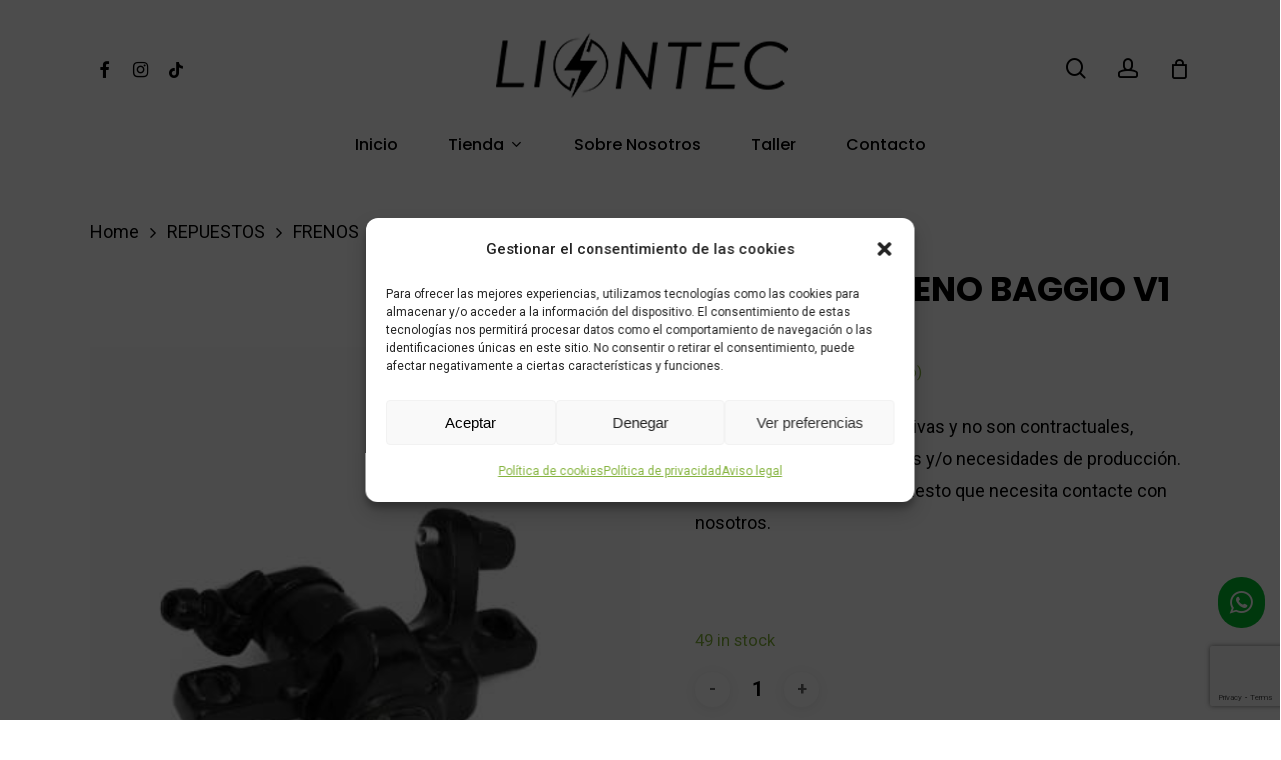

--- FILE ---
content_type: text/html; charset=UTF-8
request_url: https://www.liontec.es/producto/pinzas-de-freno-baggio-v1/
body_size: 27346
content:
<!doctype html>
<html dir="ltr" lang="es" prefix="og: https://ogp.me/ns#" class="no-js">
<head>
	<meta charset="UTF-8">
	<meta name="viewport" content="width=device-width, initial-scale=1, maximum-scale=1, user-scalable=0" /><title>PINZAS DE FRENO BAGGIO V1 - Liontec</title>
	<style>img:is([sizes="auto" i], [sizes^="auto," i]) { contain-intrinsic-size: 3000px 1500px }</style>
	
		<!-- All in One SEO 4.6.2 - aioseo.com -->
		<meta name="description" content="*Las imágenes son orientativas y no son contractuales, pueden cambiar por motivos y/o necesidades de producción. Si tiene dudas sobre el repuesto que necesita contacte con nosotros." />
		<meta name="robots" content="max-image-preview:large" />
		<link rel="canonical" href="https://www.liontec.es/producto/pinzas-de-freno-baggio-v1/" />
		<meta name="generator" content="All in One SEO (AIOSEO) 4.6.2" />
		<meta property="og:locale" content="es_ES" />
		<meta property="og:site_name" content="Liontec - Patinetes Eléctricos" />
		<meta property="og:type" content="article" />
		<meta property="og:title" content="PINZAS DE FRENO BAGGIO V1 - Liontec" />
		<meta property="og:description" content="*Las imágenes son orientativas y no son contractuales, pueden cambiar por motivos y/o necesidades de producción. Si tiene dudas sobre el repuesto que necesita contacte con nosotros." />
		<meta property="og:url" content="https://www.liontec.es/producto/pinzas-de-freno-baggio-v1/" />
		<meta property="fb:app_id" content="110252395273897" />
		<meta property="fb:admins" content="102093116102696" />
		<meta property="og:image" content="https://www.liontec.es/wp-content/uploads/2022/05/liontec-negro-web.jpg" />
		<meta property="og:image:secure_url" content="https://www.liontec.es/wp-content/uploads/2022/05/liontec-negro-web.jpg" />
		<meta property="og:image:width" content="305" />
		<meta property="og:image:height" content="230" />
		<meta property="article:published_time" content="2024-07-29T11:04:34+00:00" />
		<meta property="article:modified_time" content="2024-07-29T11:05:51+00:00" />
		<meta property="article:publisher" content="https://www.facebook.com/profile.php?id=100088840933118" />
		<meta property="article:author" content="102093116102696" />
		<meta name="twitter:card" content="summary" />
		<meta name="twitter:title" content="PINZAS DE FRENO BAGGIO V1 - Liontec" />
		<meta name="twitter:description" content="*Las imágenes son orientativas y no son contractuales, pueden cambiar por motivos y/o necesidades de producción. Si tiene dudas sobre el repuesto que necesita contacte con nosotros." />
		<meta name="twitter:image" content="https://www.liontec.es/wp-content/uploads/2022/05/liontec-negro-web.jpg" />
		<script type="application/ld+json" class="aioseo-schema">
			{"@context":"https:\/\/schema.org","@graph":[{"@type":"BreadcrumbList","@id":"https:\/\/www.liontec.es\/producto\/pinzas-de-freno-baggio-v1\/#breadcrumblist","itemListElement":[{"@type":"ListItem","@id":"https:\/\/www.liontec.es\/#listItem","position":1,"name":"Hogar","item":"https:\/\/www.liontec.es\/","nextItem":"https:\/\/www.liontec.es\/producto\/pinzas-de-freno-baggio-v1\/#listItem"},{"@type":"ListItem","@id":"https:\/\/www.liontec.es\/producto\/pinzas-de-freno-baggio-v1\/#listItem","position":2,"name":"PINZAS DE FRENO BAGGIO V1","previousItem":"https:\/\/www.liontec.es\/#listItem"}]},{"@type":"ItemPage","@id":"https:\/\/www.liontec.es\/producto\/pinzas-de-freno-baggio-v1\/#itempage","url":"https:\/\/www.liontec.es\/producto\/pinzas-de-freno-baggio-v1\/","name":"PINZAS DE FRENO BAGGIO V1 - Liontec","description":"*Las im\u00e1genes son orientativas y no son contractuales, pueden cambiar por motivos y\/o necesidades de producci\u00f3n. Si tiene dudas sobre el repuesto que necesita contacte con nosotros.","inLanguage":"es-ES","isPartOf":{"@id":"https:\/\/www.liontec.es\/#website"},"breadcrumb":{"@id":"https:\/\/www.liontec.es\/producto\/pinzas-de-freno-baggio-v1\/#breadcrumblist"},"image":{"@type":"ImageObject","url":"https:\/\/www.liontec.es\/wp-content\/uploads\/2024\/07\/baggio-pinzas-de-freno-v1.jpg","@id":"https:\/\/www.liontec.es\/producto\/pinzas-de-freno-baggio-v1\/#mainImage","width":381,"height":492},"primaryImageOfPage":{"@id":"https:\/\/www.liontec.es\/producto\/pinzas-de-freno-baggio-v1\/#mainImage"},"datePublished":"2024-07-29T13:04:34+02:00","dateModified":"2024-07-29T13:05:51+02:00"},{"@type":"Organization","@id":"https:\/\/www.liontec.es\/#organization","name":"Liontec","url":"https:\/\/www.liontec.es\/","logo":{"@type":"ImageObject","url":"https:\/\/www.liontec.es\/wp-content\/uploads\/2022\/03\/liontec-patinetes-electricos-logo-.png","@id":"https:\/\/www.liontec.es\/producto\/pinzas-de-freno-baggio-v1\/#organizationLogo","width":239,"height":100},"image":{"@id":"https:\/\/www.liontec.es\/producto\/pinzas-de-freno-baggio-v1\/#organizationLogo"},"sameAs":["https:\/\/www.facebook.com\/profile.php?id=100088840933118","https:\/\/www.instagram.com\/liontec_vmp\/","https:\/\/www.youtube.com\/channel\/UC1NuUZuvXkPgMakcrswAgMw"],"contactPoint":{"@type":"ContactPoint","telephone":"+34642414800","contactType":"Customer Support"}},{"@type":"WebSite","@id":"https:\/\/www.liontec.es\/#website","url":"https:\/\/www.liontec.es\/","name":"Liontec","description":"Patinetes El\u00e9ctricos","inLanguage":"es-ES","publisher":{"@id":"https:\/\/www.liontec.es\/#organization"}}]}
		</script>
		<!-- All in One SEO -->

<link rel='dns-prefetch' href='//www.googletagmanager.com' />
<link rel='dns-prefetch' href='//fonts.googleapis.com' />
<link rel="alternate" type="application/rss+xml" title="Liontec &raquo; Feed" href="https://www.liontec.es/feed/" />
<link rel="alternate" type="application/rss+xml" title="Liontec &raquo; Feed de los comentarios" href="https://www.liontec.es/comments/feed/" />
<link rel="alternate" type="application/rss+xml" title="Liontec &raquo; Comentario PINZAS DE FRENO BAGGIO V1 del feed" href="https://www.liontec.es/producto/pinzas-de-freno-baggio-v1/feed/" />
<script type="text/javascript">
/* <![CDATA[ */
window._wpemojiSettings = {"baseUrl":"https:\/\/s.w.org\/images\/core\/emoji\/15.0.3\/72x72\/","ext":".png","svgUrl":"https:\/\/s.w.org\/images\/core\/emoji\/15.0.3\/svg\/","svgExt":".svg","source":{"concatemoji":"https:\/\/www.liontec.es\/wp-includes\/js\/wp-emoji-release.min.js?ver=6.7.2"}};
/*! This file is auto-generated */
!function(i,n){var o,s,e;function c(e){try{var t={supportTests:e,timestamp:(new Date).valueOf()};sessionStorage.setItem(o,JSON.stringify(t))}catch(e){}}function p(e,t,n){e.clearRect(0,0,e.canvas.width,e.canvas.height),e.fillText(t,0,0);var t=new Uint32Array(e.getImageData(0,0,e.canvas.width,e.canvas.height).data),r=(e.clearRect(0,0,e.canvas.width,e.canvas.height),e.fillText(n,0,0),new Uint32Array(e.getImageData(0,0,e.canvas.width,e.canvas.height).data));return t.every(function(e,t){return e===r[t]})}function u(e,t,n){switch(t){case"flag":return n(e,"\ud83c\udff3\ufe0f\u200d\u26a7\ufe0f","\ud83c\udff3\ufe0f\u200b\u26a7\ufe0f")?!1:!n(e,"\ud83c\uddfa\ud83c\uddf3","\ud83c\uddfa\u200b\ud83c\uddf3")&&!n(e,"\ud83c\udff4\udb40\udc67\udb40\udc62\udb40\udc65\udb40\udc6e\udb40\udc67\udb40\udc7f","\ud83c\udff4\u200b\udb40\udc67\u200b\udb40\udc62\u200b\udb40\udc65\u200b\udb40\udc6e\u200b\udb40\udc67\u200b\udb40\udc7f");case"emoji":return!n(e,"\ud83d\udc26\u200d\u2b1b","\ud83d\udc26\u200b\u2b1b")}return!1}function f(e,t,n){var r="undefined"!=typeof WorkerGlobalScope&&self instanceof WorkerGlobalScope?new OffscreenCanvas(300,150):i.createElement("canvas"),a=r.getContext("2d",{willReadFrequently:!0}),o=(a.textBaseline="top",a.font="600 32px Arial",{});return e.forEach(function(e){o[e]=t(a,e,n)}),o}function t(e){var t=i.createElement("script");t.src=e,t.defer=!0,i.head.appendChild(t)}"undefined"!=typeof Promise&&(o="wpEmojiSettingsSupports",s=["flag","emoji"],n.supports={everything:!0,everythingExceptFlag:!0},e=new Promise(function(e){i.addEventListener("DOMContentLoaded",e,{once:!0})}),new Promise(function(t){var n=function(){try{var e=JSON.parse(sessionStorage.getItem(o));if("object"==typeof e&&"number"==typeof e.timestamp&&(new Date).valueOf()<e.timestamp+604800&&"object"==typeof e.supportTests)return e.supportTests}catch(e){}return null}();if(!n){if("undefined"!=typeof Worker&&"undefined"!=typeof OffscreenCanvas&&"undefined"!=typeof URL&&URL.createObjectURL&&"undefined"!=typeof Blob)try{var e="postMessage("+f.toString()+"("+[JSON.stringify(s),u.toString(),p.toString()].join(",")+"));",r=new Blob([e],{type:"text/javascript"}),a=new Worker(URL.createObjectURL(r),{name:"wpTestEmojiSupports"});return void(a.onmessage=function(e){c(n=e.data),a.terminate(),t(n)})}catch(e){}c(n=f(s,u,p))}t(n)}).then(function(e){for(var t in e)n.supports[t]=e[t],n.supports.everything=n.supports.everything&&n.supports[t],"flag"!==t&&(n.supports.everythingExceptFlag=n.supports.everythingExceptFlag&&n.supports[t]);n.supports.everythingExceptFlag=n.supports.everythingExceptFlag&&!n.supports.flag,n.DOMReady=!1,n.readyCallback=function(){n.DOMReady=!0}}).then(function(){return e}).then(function(){var e;n.supports.everything||(n.readyCallback(),(e=n.source||{}).concatemoji?t(e.concatemoji):e.wpemoji&&e.twemoji&&(t(e.twemoji),t(e.wpemoji)))}))}((window,document),window._wpemojiSettings);
/* ]]> */
</script>
<style id='wp-emoji-styles-inline-css' type='text/css'>

	img.wp-smiley, img.emoji {
		display: inline !important;
		border: none !important;
		box-shadow: none !important;
		height: 1em !important;
		width: 1em !important;
		margin: 0 0.07em !important;
		vertical-align: -0.1em !important;
		background: none !important;
		padding: 0 !important;
	}
</style>
<link rel='stylesheet' id='wp-block-library-css' href='https://www.liontec.es/wp-includes/css/dist/block-library/style.min.css?ver=6.7.2' type='text/css' media='all' />
<link rel='stylesheet' id='yith-wcan-shortcodes-css' href='https://www.liontec.es/wp-content/plugins/yith-woocommerce-ajax-navigation/assets/css/shortcodes.css?ver=5.0.1' type='text/css' media='all' />
<style id='yith-wcan-shortcodes-inline-css' type='text/css'>
:root{
	--yith-wcan-filters_colors_titles: #434343;
	--yith-wcan-filters_colors_background: #FFFFFF;
	--yith-wcan-filters_colors_accent: #A7144C;
	--yith-wcan-filters_colors_accent_r: 167;
	--yith-wcan-filters_colors_accent_g: 20;
	--yith-wcan-filters_colors_accent_b: 76;
	--yith-wcan-color_swatches_border_radius: 100%;
	--yith-wcan-color_swatches_size: 30px;
	--yith-wcan-labels_style_background: #FFFFFF;
	--yith-wcan-labels_style_background_hover: #A7144C;
	--yith-wcan-labels_style_background_active: #A7144C;
	--yith-wcan-labels_style_text: #434343;
	--yith-wcan-labels_style_text_hover: #FFFFFF;
	--yith-wcan-labels_style_text_active: #FFFFFF;
	--yith-wcan-anchors_style_text: #434343;
	--yith-wcan-anchors_style_text_hover: #A7144C;
	--yith-wcan-anchors_style_text_active: #A7144C;
}
</style>
<style id='classic-theme-styles-inline-css' type='text/css'>
/*! This file is auto-generated */
.wp-block-button__link{color:#fff;background-color:#32373c;border-radius:9999px;box-shadow:none;text-decoration:none;padding:calc(.667em + 2px) calc(1.333em + 2px);font-size:1.125em}.wp-block-file__button{background:#32373c;color:#fff;text-decoration:none}
</style>
<style id='global-styles-inline-css' type='text/css'>
:root{--wp--preset--aspect-ratio--square: 1;--wp--preset--aspect-ratio--4-3: 4/3;--wp--preset--aspect-ratio--3-4: 3/4;--wp--preset--aspect-ratio--3-2: 3/2;--wp--preset--aspect-ratio--2-3: 2/3;--wp--preset--aspect-ratio--16-9: 16/9;--wp--preset--aspect-ratio--9-16: 9/16;--wp--preset--color--black: #000000;--wp--preset--color--cyan-bluish-gray: #abb8c3;--wp--preset--color--white: #ffffff;--wp--preset--color--pale-pink: #f78da7;--wp--preset--color--vivid-red: #cf2e2e;--wp--preset--color--luminous-vivid-orange: #ff6900;--wp--preset--color--luminous-vivid-amber: #fcb900;--wp--preset--color--light-green-cyan: #7bdcb5;--wp--preset--color--vivid-green-cyan: #00d084;--wp--preset--color--pale-cyan-blue: #8ed1fc;--wp--preset--color--vivid-cyan-blue: #0693e3;--wp--preset--color--vivid-purple: #9b51e0;--wp--preset--gradient--vivid-cyan-blue-to-vivid-purple: linear-gradient(135deg,rgba(6,147,227,1) 0%,rgb(155,81,224) 100%);--wp--preset--gradient--light-green-cyan-to-vivid-green-cyan: linear-gradient(135deg,rgb(122,220,180) 0%,rgb(0,208,130) 100%);--wp--preset--gradient--luminous-vivid-amber-to-luminous-vivid-orange: linear-gradient(135deg,rgba(252,185,0,1) 0%,rgba(255,105,0,1) 100%);--wp--preset--gradient--luminous-vivid-orange-to-vivid-red: linear-gradient(135deg,rgba(255,105,0,1) 0%,rgb(207,46,46) 100%);--wp--preset--gradient--very-light-gray-to-cyan-bluish-gray: linear-gradient(135deg,rgb(238,238,238) 0%,rgb(169,184,195) 100%);--wp--preset--gradient--cool-to-warm-spectrum: linear-gradient(135deg,rgb(74,234,220) 0%,rgb(151,120,209) 20%,rgb(207,42,186) 40%,rgb(238,44,130) 60%,rgb(251,105,98) 80%,rgb(254,248,76) 100%);--wp--preset--gradient--blush-light-purple: linear-gradient(135deg,rgb(255,206,236) 0%,rgb(152,150,240) 100%);--wp--preset--gradient--blush-bordeaux: linear-gradient(135deg,rgb(254,205,165) 0%,rgb(254,45,45) 50%,rgb(107,0,62) 100%);--wp--preset--gradient--luminous-dusk: linear-gradient(135deg,rgb(255,203,112) 0%,rgb(199,81,192) 50%,rgb(65,88,208) 100%);--wp--preset--gradient--pale-ocean: linear-gradient(135deg,rgb(255,245,203) 0%,rgb(182,227,212) 50%,rgb(51,167,181) 100%);--wp--preset--gradient--electric-grass: linear-gradient(135deg,rgb(202,248,128) 0%,rgb(113,206,126) 100%);--wp--preset--gradient--midnight: linear-gradient(135deg,rgb(2,3,129) 0%,rgb(40,116,252) 100%);--wp--preset--font-size--small: 13px;--wp--preset--font-size--medium: 20px;--wp--preset--font-size--large: 36px;--wp--preset--font-size--x-large: 42px;--wp--preset--spacing--20: 0.44rem;--wp--preset--spacing--30: 0.67rem;--wp--preset--spacing--40: 1rem;--wp--preset--spacing--50: 1.5rem;--wp--preset--spacing--60: 2.25rem;--wp--preset--spacing--70: 3.38rem;--wp--preset--spacing--80: 5.06rem;--wp--preset--shadow--natural: 6px 6px 9px rgba(0, 0, 0, 0.2);--wp--preset--shadow--deep: 12px 12px 50px rgba(0, 0, 0, 0.4);--wp--preset--shadow--sharp: 6px 6px 0px rgba(0, 0, 0, 0.2);--wp--preset--shadow--outlined: 6px 6px 0px -3px rgba(255, 255, 255, 1), 6px 6px rgba(0, 0, 0, 1);--wp--preset--shadow--crisp: 6px 6px 0px rgba(0, 0, 0, 1);}:where(.is-layout-flex){gap: 0.5em;}:where(.is-layout-grid){gap: 0.5em;}body .is-layout-flex{display: flex;}.is-layout-flex{flex-wrap: wrap;align-items: center;}.is-layout-flex > :is(*, div){margin: 0;}body .is-layout-grid{display: grid;}.is-layout-grid > :is(*, div){margin: 0;}:where(.wp-block-columns.is-layout-flex){gap: 2em;}:where(.wp-block-columns.is-layout-grid){gap: 2em;}:where(.wp-block-post-template.is-layout-flex){gap: 1.25em;}:where(.wp-block-post-template.is-layout-grid){gap: 1.25em;}.has-black-color{color: var(--wp--preset--color--black) !important;}.has-cyan-bluish-gray-color{color: var(--wp--preset--color--cyan-bluish-gray) !important;}.has-white-color{color: var(--wp--preset--color--white) !important;}.has-pale-pink-color{color: var(--wp--preset--color--pale-pink) !important;}.has-vivid-red-color{color: var(--wp--preset--color--vivid-red) !important;}.has-luminous-vivid-orange-color{color: var(--wp--preset--color--luminous-vivid-orange) !important;}.has-luminous-vivid-amber-color{color: var(--wp--preset--color--luminous-vivid-amber) !important;}.has-light-green-cyan-color{color: var(--wp--preset--color--light-green-cyan) !important;}.has-vivid-green-cyan-color{color: var(--wp--preset--color--vivid-green-cyan) !important;}.has-pale-cyan-blue-color{color: var(--wp--preset--color--pale-cyan-blue) !important;}.has-vivid-cyan-blue-color{color: var(--wp--preset--color--vivid-cyan-blue) !important;}.has-vivid-purple-color{color: var(--wp--preset--color--vivid-purple) !important;}.has-black-background-color{background-color: var(--wp--preset--color--black) !important;}.has-cyan-bluish-gray-background-color{background-color: var(--wp--preset--color--cyan-bluish-gray) !important;}.has-white-background-color{background-color: var(--wp--preset--color--white) !important;}.has-pale-pink-background-color{background-color: var(--wp--preset--color--pale-pink) !important;}.has-vivid-red-background-color{background-color: var(--wp--preset--color--vivid-red) !important;}.has-luminous-vivid-orange-background-color{background-color: var(--wp--preset--color--luminous-vivid-orange) !important;}.has-luminous-vivid-amber-background-color{background-color: var(--wp--preset--color--luminous-vivid-amber) !important;}.has-light-green-cyan-background-color{background-color: var(--wp--preset--color--light-green-cyan) !important;}.has-vivid-green-cyan-background-color{background-color: var(--wp--preset--color--vivid-green-cyan) !important;}.has-pale-cyan-blue-background-color{background-color: var(--wp--preset--color--pale-cyan-blue) !important;}.has-vivid-cyan-blue-background-color{background-color: var(--wp--preset--color--vivid-cyan-blue) !important;}.has-vivid-purple-background-color{background-color: var(--wp--preset--color--vivid-purple) !important;}.has-black-border-color{border-color: var(--wp--preset--color--black) !important;}.has-cyan-bluish-gray-border-color{border-color: var(--wp--preset--color--cyan-bluish-gray) !important;}.has-white-border-color{border-color: var(--wp--preset--color--white) !important;}.has-pale-pink-border-color{border-color: var(--wp--preset--color--pale-pink) !important;}.has-vivid-red-border-color{border-color: var(--wp--preset--color--vivid-red) !important;}.has-luminous-vivid-orange-border-color{border-color: var(--wp--preset--color--luminous-vivid-orange) !important;}.has-luminous-vivid-amber-border-color{border-color: var(--wp--preset--color--luminous-vivid-amber) !important;}.has-light-green-cyan-border-color{border-color: var(--wp--preset--color--light-green-cyan) !important;}.has-vivid-green-cyan-border-color{border-color: var(--wp--preset--color--vivid-green-cyan) !important;}.has-pale-cyan-blue-border-color{border-color: var(--wp--preset--color--pale-cyan-blue) !important;}.has-vivid-cyan-blue-border-color{border-color: var(--wp--preset--color--vivid-cyan-blue) !important;}.has-vivid-purple-border-color{border-color: var(--wp--preset--color--vivid-purple) !important;}.has-vivid-cyan-blue-to-vivid-purple-gradient-background{background: var(--wp--preset--gradient--vivid-cyan-blue-to-vivid-purple) !important;}.has-light-green-cyan-to-vivid-green-cyan-gradient-background{background: var(--wp--preset--gradient--light-green-cyan-to-vivid-green-cyan) !important;}.has-luminous-vivid-amber-to-luminous-vivid-orange-gradient-background{background: var(--wp--preset--gradient--luminous-vivid-amber-to-luminous-vivid-orange) !important;}.has-luminous-vivid-orange-to-vivid-red-gradient-background{background: var(--wp--preset--gradient--luminous-vivid-orange-to-vivid-red) !important;}.has-very-light-gray-to-cyan-bluish-gray-gradient-background{background: var(--wp--preset--gradient--very-light-gray-to-cyan-bluish-gray) !important;}.has-cool-to-warm-spectrum-gradient-background{background: var(--wp--preset--gradient--cool-to-warm-spectrum) !important;}.has-blush-light-purple-gradient-background{background: var(--wp--preset--gradient--blush-light-purple) !important;}.has-blush-bordeaux-gradient-background{background: var(--wp--preset--gradient--blush-bordeaux) !important;}.has-luminous-dusk-gradient-background{background: var(--wp--preset--gradient--luminous-dusk) !important;}.has-pale-ocean-gradient-background{background: var(--wp--preset--gradient--pale-ocean) !important;}.has-electric-grass-gradient-background{background: var(--wp--preset--gradient--electric-grass) !important;}.has-midnight-gradient-background{background: var(--wp--preset--gradient--midnight) !important;}.has-small-font-size{font-size: var(--wp--preset--font-size--small) !important;}.has-medium-font-size{font-size: var(--wp--preset--font-size--medium) !important;}.has-large-font-size{font-size: var(--wp--preset--font-size--large) !important;}.has-x-large-font-size{font-size: var(--wp--preset--font-size--x-large) !important;}
:where(.wp-block-post-template.is-layout-flex){gap: 1.25em;}:where(.wp-block-post-template.is-layout-grid){gap: 1.25em;}
:where(.wp-block-columns.is-layout-flex){gap: 2em;}:where(.wp-block-columns.is-layout-grid){gap: 2em;}
:root :where(.wp-block-pullquote){font-size: 1.5em;line-height: 1.6;}
</style>
<link rel='stylesheet' id='contact-form-7-css' href='https://www.liontec.es/wp-content/plugins/contact-form-7/includes/css/styles.css?ver=5.9.4' type='text/css' media='all' />
<link rel='stylesheet' id='photoswipe-css' href='https://www.liontec.es/wp-content/plugins/woocommerce/assets/css/photoswipe/photoswipe.min.css?ver=8.8.6' type='text/css' media='all' />
<link rel='stylesheet' id='photoswipe-default-skin-css' href='https://www.liontec.es/wp-content/plugins/woocommerce/assets/css/photoswipe/default-skin/default-skin.min.css?ver=8.8.6' type='text/css' media='all' />
<link rel='stylesheet' id='woocommerce-layout-css' href='https://www.liontec.es/wp-content/plugins/woocommerce/assets/css/woocommerce-layout.css?ver=8.8.6' type='text/css' media='all' />
<link rel='stylesheet' id='woocommerce-smallscreen-css' href='https://www.liontec.es/wp-content/plugins/woocommerce/assets/css/woocommerce-smallscreen.css?ver=8.8.6' type='text/css' media='only screen and (max-width: 768px)' />
<link rel='stylesheet' id='woocommerce-general-css' href='https://www.liontec.es/wp-content/plugins/woocommerce/assets/css/woocommerce.css?ver=8.8.6' type='text/css' media='all' />
<style id='woocommerce-inline-inline-css' type='text/css'>
.woocommerce form .form-row .required { visibility: visible; }
</style>
<link rel='stylesheet' id='cmplz-general-css' href='https://www.liontec.es/wp-content/plugins/complianz-gdpr/assets/css/cookieblocker.min.css?ver=1715329943' type='text/css' media='all' />
<link rel='stylesheet' id='font-awesome-css' href='https://www.liontec.es/wp-content/themes/salient/css/font-awesome-legacy.min.css?ver=4.7.1' type='text/css' media='all' />
<style id='font-awesome-inline-css' type='text/css'>
[data-font="FontAwesome"]:before {font-family: 'FontAwesome' !important;content: attr(data-icon) !important;speak: none !important;font-weight: normal !important;font-variant: normal !important;text-transform: none !important;line-height: 1 !important;font-style: normal !important;-webkit-font-smoothing: antialiased !important;-moz-osx-font-smoothing: grayscale !important;}
</style>
<link rel='stylesheet' id='salient-grid-system-css' href='https://www.liontec.es/wp-content/themes/salient/css/build/grid-system.css?ver=14.0.5' type='text/css' media='all' />
<link rel='stylesheet' id='main-styles-css' href='https://www.liontec.es/wp-content/themes/salient/css/build/style.css?ver=14.0.5' type='text/css' media='all' />
<style id='main-styles-inline-css' type='text/css'>
.woocommerce div.product form.variations_form .fancy-select-wrap {
				position: relative;
			 }
			 .woocommerce div.product form.variations_form .select2-container--open:not(.select2) {
				top: 105%!important;
				min-width: 150px;
			 }
</style>
<link rel='stylesheet' id='nectar-header-layout-centered-bottom-bar-css' href='https://www.liontec.es/wp-content/themes/salient/css/build/header/header-layout-centered-bottom-bar.css?ver=14.0.5' type='text/css' media='all' />
<link rel='stylesheet' id='nectar-element-highlighted-text-css' href='https://www.liontec.es/wp-content/themes/salient/css/build/elements/element-highlighted-text.css?ver=14.0.5' type='text/css' media='all' />
<link rel='stylesheet' id='nectar-element-recent-posts-css' href='https://www.liontec.es/wp-content/themes/salient/css/build/elements/element-recent-posts.css?ver=14.0.5' type='text/css' media='all' />
<link rel='stylesheet' id='nectar_default_font_open_sans-css' href='https://fonts.googleapis.com/css?family=Open+Sans%3A300%2C400%2C600%2C700&#038;subset=latin%2Clatin-ext' type='text/css' media='all' />
<link rel='stylesheet' id='responsive-css' href='https://www.liontec.es/wp-content/themes/salient/css/build/responsive.css?ver=14.0.5' type='text/css' media='all' />
<link rel='stylesheet' id='nectar-product-style-minimal-css' href='https://www.liontec.es/wp-content/themes/salient/css/build/third-party/woocommerce/product-style-minimal.css?ver=14.0.5' type='text/css' media='all' />
<link rel='stylesheet' id='woocommerce-css' href='https://www.liontec.es/wp-content/themes/salient/css/build/woocommerce.css?ver=14.0.5' type='text/css' media='all' />
<link rel='stylesheet' id='nectar-woocommerce-single-css' href='https://www.liontec.es/wp-content/themes/salient/css/build/third-party/woocommerce/product-single.css?ver=14.0.5' type='text/css' media='all' />
<link rel='stylesheet' id='select2-css' href='https://www.liontec.es/wp-content/plugins/woocommerce/assets/css/select2.css?ver=8.8.6' type='text/css' media='all' />
<link rel='stylesheet' id='skin-material-css' href='https://www.liontec.es/wp-content/themes/salient/css/build/skin-material.css?ver=14.0.5' type='text/css' media='all' />
<link rel='stylesheet' id='salient-wp-menu-dynamic-css' href='https://www.liontec.es/wp-content/uploads/salient/menu-dynamic.css?ver=30271' type='text/css' media='all' />
<link rel='stylesheet' id='js_composer_front-css' href='https://www.liontec.es/wp-content/plugins/js_composer_salient/assets/css/js_composer.min.css?ver=6.7.1' type='text/css' media='all' />
<link rel='stylesheet' id='dynamic-css-css' href='https://www.liontec.es/wp-content/themes/salient/css/salient-dynamic-styles.css?ver=11577' type='text/css' media='all' />
<style id='dynamic-css-inline-css' type='text/css'>
#header-space{background-color:#ffffff}@media only screen and (min-width:1000px){body #ajax-content-wrap.no-scroll{min-height:calc(100vh - 180px);height:calc(100vh - 180px)!important;}}@media only screen and (min-width:1000px){#page-header-wrap.fullscreen-header,#page-header-wrap.fullscreen-header #page-header-bg,html:not(.nectar-box-roll-loaded) .nectar-box-roll > #page-header-bg.fullscreen-header,.nectar_fullscreen_zoom_recent_projects,#nectar_fullscreen_rows:not(.afterLoaded) > div{height:calc(100vh - 179px);}.wpb_row.vc_row-o-full-height.top-level,.wpb_row.vc_row-o-full-height.top-level > .col.span_12{min-height:calc(100vh - 179px);}html:not(.nectar-box-roll-loaded) .nectar-box-roll > #page-header-bg.fullscreen-header{top:180px;}.nectar-slider-wrap[data-fullscreen="true"]:not(.loaded),.nectar-slider-wrap[data-fullscreen="true"]:not(.loaded) .swiper-container{height:calc(100vh - 178px)!important;}.admin-bar .nectar-slider-wrap[data-fullscreen="true"]:not(.loaded),.admin-bar .nectar-slider-wrap[data-fullscreen="true"]:not(.loaded) .swiper-container{height:calc(100vh - 178px - 32px)!important;}}@media only screen and (max-width:999px){.using-mobile-browser #nectar_fullscreen_rows:not(.afterLoaded):not([data-mobile-disable="on"]) > div{height:calc(100vh - 126px);}.using-mobile-browser .wpb_row.vc_row-o-full-height.top-level,.using-mobile-browser .wpb_row.vc_row-o-full-height.top-level > .col.span_12,[data-permanent-transparent="1"].using-mobile-browser .wpb_row.vc_row-o-full-height.top-level,[data-permanent-transparent="1"].using-mobile-browser .wpb_row.vc_row-o-full-height.top-level > .col.span_12{min-height:calc(100vh - 126px);}html:not(.nectar-box-roll-loaded) .nectar-box-roll > #page-header-bg.fullscreen-header,.nectar_fullscreen_zoom_recent_projects,.nectar-slider-wrap[data-fullscreen="true"]:not(.loaded),.nectar-slider-wrap[data-fullscreen="true"]:not(.loaded) .swiper-container,#nectar_fullscreen_rows:not(.afterLoaded):not([data-mobile-disable="on"]) > div{height:calc(100vh - 73px);}.wpb_row.vc_row-o-full-height.top-level,.wpb_row.vc_row-o-full-height.top-level > .col.span_12{min-height:calc(100vh - 73px);}body[data-transparent-header="false"] #ajax-content-wrap.no-scroll{min-height:calc(100vh - 73px);height:calc(100vh - 73px);}}.woocommerce.single-product #single-meta{position:relative!important;top:0!important;margin:0;left:8px;height:auto;}.woocommerce.single-product #single-meta:after{display:block;content:" ";clear:both;height:1px;}.woocommerce ul.products li.product.material,.woocommerce-page ul.products li.product.material{background-color:#ffffff;}.woocommerce ul.products li.product.minimal .product-wrap,.woocommerce ul.products li.product.minimal .background-color-expand,.woocommerce-page ul.products li.product.minimal .product-wrap,.woocommerce-page ul.products li.product.minimal .background-color-expand{background-color:#ffffff;}.col.padding-3-percent > .vc_column-inner,.col.padding-3-percent > .n-sticky > .vc_column-inner{padding:calc(600px * 0.03);}@media only screen and (max-width:690px){.col.padding-3-percent > .vc_column-inner,.col.padding-3-percent > .n-sticky > .vc_column-inner{padding:calc(100vw * 0.03);}}@media only screen and (min-width:1000px){.col.padding-3-percent > .vc_column-inner,.col.padding-3-percent > .n-sticky > .vc_column-inner{padding:calc((100vw - 180px) * 0.03);}.column_container:not(.vc_col-sm-12) .col.padding-3-percent > .vc_column-inner{padding:calc((100vw - 180px) * 0.015);}}@media only screen and (min-width:1425px){.col.padding-3-percent > .vc_column-inner{padding:calc(1245px * 0.03);}.column_container:not(.vc_col-sm-12) .col.padding-3-percent > .vc_column-inner{padding:calc(1245px * 0.015);}}.full-width-content .col.padding-3-percent > .vc_column-inner{padding:calc(100vw * 0.03);}@media only screen and (max-width:999px){.full-width-content .col.padding-3-percent > .vc_column-inner{padding:calc(100vw * 0.03);}}@media only screen and (min-width:1000px){.full-width-content .column_container:not(.vc_col-sm-12) .col.padding-3-percent > .vc_column-inner{padding:calc(100vw * 0.015);}}body #ajax-content-wrap .col[data-padding-pos="right"] > .vc_column-inner,#ajax-content-wrap .col[data-padding-pos="right"] > .n-sticky > .vc_column-inner{padding-left:0;padding-top:0;padding-bottom:0}.col.padding-4-percent > .vc_column-inner,.col.padding-4-percent > .n-sticky > .vc_column-inner{padding:calc(600px * 0.06);}@media only screen and (max-width:690px){.col.padding-4-percent > .vc_column-inner,.col.padding-4-percent > .n-sticky > .vc_column-inner{padding:calc(100vw * 0.06);}}@media only screen and (min-width:1000px){.col.padding-4-percent > .vc_column-inner,.col.padding-4-percent > .n-sticky > .vc_column-inner{padding:calc((100vw - 180px) * 0.04);}.column_container:not(.vc_col-sm-12) .col.padding-4-percent > .vc_column-inner{padding:calc((100vw - 180px) * 0.02);}}@media only screen and (min-width:1425px){.col.padding-4-percent > .vc_column-inner{padding:calc(1245px * 0.04);}.column_container:not(.vc_col-sm-12) .col.padding-4-percent > .vc_column-inner{padding:calc(1245px * 0.02);}}.full-width-content .col.padding-4-percent > .vc_column-inner{padding:calc(100vw * 0.04);}@media only screen and (max-width:999px){.full-width-content .col.padding-4-percent > .vc_column-inner{padding:calc(100vw * 0.06);}}@media only screen and (min-width:1000px){.full-width-content .column_container:not(.vc_col-sm-12) .col.padding-4-percent > .vc_column-inner{padding:calc(100vw * 0.02);}}.col.padding-2-percent > .vc_column-inner,.col.padding-2-percent > .n-sticky > .vc_column-inner{padding:calc(600px * 0.03);}@media only screen and (max-width:690px){.col.padding-2-percent > .vc_column-inner,.col.padding-2-percent > .n-sticky > .vc_column-inner{padding:calc(100vw * 0.03);}}@media only screen and (min-width:1000px){.col.padding-2-percent > .vc_column-inner,.col.padding-2-percent > .n-sticky > .vc_column-inner{padding:calc((100vw - 180px) * 0.02);}.column_container:not(.vc_col-sm-12) .col.padding-2-percent > .vc_column-inner{padding:calc((100vw - 180px) * 0.01);}}@media only screen and (min-width:1425px){.col.padding-2-percent > .vc_column-inner{padding:calc(1245px * 0.02);}.column_container:not(.vc_col-sm-12) .col.padding-2-percent > .vc_column-inner{padding:calc(1245px * 0.01);}}.full-width-content .col.padding-2-percent > .vc_column-inner{padding:calc(100vw * 0.02);}@media only screen and (max-width:999px){.full-width-content .col.padding-2-percent > .vc_column-inner{padding:calc(100vw * 0.03);}}@media only screen and (min-width:1000px){.full-width-content .column_container:not(.vc_col-sm-12) .col.padding-2-percent > .vc_column-inner{padding:calc(100vw * 0.01);}}#ajax-content-wrap .col[data-padding-pos="top-bottom"]> .vc_column-inner,#ajax-content-wrap .col[data-padding-pos="top-bottom"] > .n-sticky > .vc_column-inner{padding-left:0;padding-right:0}.nectar-highlighted-text[data-color="#84b33d"]:not([data-style="text_outline"]) em{background-image:linear-gradient(to right,#84b33d 0,#84b33d 100%);}.nectar-highlighted-text[data-color="#84b33d"]:not([data-style="text_outline"]) em.has-link,.nectar-highlighted-text[data-color="#84b33d"]:not([data-style="text_outline"]) a em{background-image:linear-gradient(to right,#84b33d 0,#84b33d 100%),linear-gradient(to right,#84b33d 0,#84b33d 100%);}.screen-reader-text,.nectar-skip-to-content:not(:focus){border:0;clip:rect(1px,1px,1px,1px);clip-path:inset(50%);height:1px;margin:-1px;overflow:hidden;padding:0;position:absolute!important;width:1px;word-wrap:normal!important;}
</style>
<link rel='stylesheet' id='salient-child-style-css' href='https://www.liontec.es/wp-content/themes/salient-child/style.css?ver=14.0.5' type='text/css' media='all' />
<link rel='stylesheet' id='redux-google-fonts-salient_redux-css' href='https://fonts.googleapis.com/css?family=Poppins%3A500%2C600%2C700%2C400%2C400italic%7CRoboto%3A500%2C400%2C700%7CMontserrat%3A500&#038;subset=latin%2Clatin-ext&#038;ver=1676012850' type='text/css' media='all' />
<script type="text/javascript" src="https://www.liontec.es/wp-includes/js/jquery/jquery.min.js?ver=3.7.1" id="jquery-core-js"></script>
<script type="text/javascript" src="https://www.liontec.es/wp-includes/js/jquery/jquery-migrate.min.js?ver=3.4.1" id="jquery-migrate-js"></script>
<script type="text/javascript" id="tt4b_ajax_script-js-extra">
/* <![CDATA[ */
var tt4b_script_vars = {"pixel_code":"COFP6D3C77U07JHB2IGG","currency":"EUR","country":"ES","advanced_matching":"1"};
/* ]]> */
</script>
<script type="text/javascript" src="https://www.liontec.es/wp-content/plugins/tiktok-for-woocommerce/admin/js/ajaxSnippet.js?ver=v1" id="tt4b_ajax_script-js"></script>
<script type="text/javascript" src="https://www.liontec.es/wp-content/plugins/woocommerce/assets/js/jquery-blockui/jquery.blockUI.min.js?ver=2.7.0-wc.8.8.6" id="jquery-blockui-js" data-wp-strategy="defer"></script>
<script type="text/javascript" id="wc-add-to-cart-js-extra">
/* <![CDATA[ */
var wc_add_to_cart_params = {"ajax_url":"\/wp-admin\/admin-ajax.php","wc_ajax_url":"\/?wc-ajax=%%endpoint%%","i18n_view_cart":"View cart","cart_url":"https:\/\/www.liontec.es\/carrito\/","is_cart":"","cart_redirect_after_add":"no"};
/* ]]> */
</script>
<script type="text/javascript" src="https://www.liontec.es/wp-content/plugins/woocommerce/assets/js/frontend/add-to-cart.min.js?ver=8.8.6" id="wc-add-to-cart-js" data-wp-strategy="defer"></script>
<script type="text/javascript" src="https://www.liontec.es/wp-content/plugins/woocommerce/assets/js/zoom/jquery.zoom.min.js?ver=1.7.21-wc.8.8.6" id="zoom-js" defer="defer" data-wp-strategy="defer"></script>
<script type="text/javascript" src="https://www.liontec.es/wp-content/plugins/woocommerce/assets/js/photoswipe/photoswipe.min.js?ver=4.1.1-wc.8.8.6" id="photoswipe-js" defer="defer" data-wp-strategy="defer"></script>
<script type="text/javascript" src="https://www.liontec.es/wp-content/plugins/woocommerce/assets/js/photoswipe/photoswipe-ui-default.min.js?ver=4.1.1-wc.8.8.6" id="photoswipe-ui-default-js" defer="defer" data-wp-strategy="defer"></script>
<script type="text/javascript" id="wc-single-product-js-extra">
/* <![CDATA[ */
var wc_single_product_params = {"i18n_required_rating_text":"Please select a rating","review_rating_required":"yes","flexslider":{"rtl":false,"animation":"slide","smoothHeight":true,"directionNav":false,"controlNav":"thumbnails","slideshow":false,"animationSpeed":500,"animationLoop":false,"allowOneSlide":false},"zoom_enabled":"1","zoom_options":[],"photoswipe_enabled":"1","photoswipe_options":{"shareEl":false,"closeOnScroll":false,"history":false,"hideAnimationDuration":0,"showAnimationDuration":0},"flexslider_enabled":""};
/* ]]> */
</script>
<script type="text/javascript" src="https://www.liontec.es/wp-content/plugins/woocommerce/assets/js/frontend/single-product.min.js?ver=8.8.6" id="wc-single-product-js" defer="defer" data-wp-strategy="defer"></script>
<script type="text/javascript" src="https://www.liontec.es/wp-content/plugins/woocommerce/assets/js/js-cookie/js.cookie.min.js?ver=2.1.4-wc.8.8.6" id="js-cookie-js" defer="defer" data-wp-strategy="defer"></script>
<script type="text/javascript" id="woocommerce-js-extra">
/* <![CDATA[ */
var woocommerce_params = {"ajax_url":"\/wp-admin\/admin-ajax.php","wc_ajax_url":"\/?wc-ajax=%%endpoint%%"};
/* ]]> */
</script>
<script type="text/javascript" src="https://www.liontec.es/wp-content/plugins/woocommerce/assets/js/frontend/woocommerce.min.js?ver=8.8.6" id="woocommerce-js" defer="defer" data-wp-strategy="defer"></script>
<script type="text/javascript" src="https://www.liontec.es/wp-content/plugins/js_composer_salient/assets/js/vendors/woocommerce-add-to-cart.js?ver=6.7.1" id="vc_woocommerce-add-to-cart-js-js"></script>

<!-- Fragmento de código de la etiqueta de Google (gtag.js) añadida por Site Kit -->

<!-- Fragmento de código de Google Analytics añadido por Site Kit -->
<script type="text/javascript" src="https://www.googletagmanager.com/gtag/js?id=GT-NFX8JSZ" id="google_gtagjs-js" async></script>
<script type="text/javascript" id="google_gtagjs-js-after">
/* <![CDATA[ */
window.dataLayer = window.dataLayer || [];function gtag(){dataLayer.push(arguments);}
gtag("set","linker",{"domains":["www.liontec.es"]});
gtag("js", new Date());
gtag("set", "developer_id.dZTNiMT", true);
gtag("config", "GT-NFX8JSZ");
/* ]]> */
</script>

<!-- Finalizar fragmento de código de la etiqueta de Google (gtags.js) añadida por Site Kit -->
<link rel="https://api.w.org/" href="https://www.liontec.es/wp-json/" /><link rel="alternate" title="JSON" type="application/json" href="https://www.liontec.es/wp-json/wp/v2/product/19300" /><link rel="EditURI" type="application/rsd+xml" title="RSD" href="https://www.liontec.es/xmlrpc.php?rsd" />
<meta name="generator" content="WordPress 6.7.2" />
<meta name="generator" content="WooCommerce 8.8.6" />
<link rel='shortlink' href='https://www.liontec.es/?p=19300' />
<link rel="alternate" title="oEmbed (JSON)" type="application/json+oembed" href="https://www.liontec.es/wp-json/oembed/1.0/embed?url=https%3A%2F%2Fwww.liontec.es%2Fproducto%2Fpinzas-de-freno-baggio-v1%2F" />
<link rel="alternate" title="oEmbed (XML)" type="text/xml+oembed" href="https://www.liontec.es/wp-json/oembed/1.0/embed?url=https%3A%2F%2Fwww.liontec.es%2Fproducto%2Fpinzas-de-freno-baggio-v1%2F&#038;format=xml" />
<meta name="generator" content="Site Kit by Google 1.126.0" />
<!-- This website runs the Product Feed PRO for WooCommerce by AdTribes.io plugin - version 13.3.2 -->
			<style>.cmplz-hidden {
					display: none !important;
				}</style><!-- Google site verification - Google Listings & Ads -->
<meta name="google-site-verification" content="dXM5_Hkd5Z06t7cyBLg-J47scpNzYXs_BEbQ8fUa2vo" />
<script type="text/javascript"> var root = document.getElementsByTagName( "html" )[0]; root.setAttribute( "class", "js" ); </script>	<noscript><style>.woocommerce-product-gallery{ opacity: 1 !important; }</style></noscript>
	
<!-- Meta Pixel Code -->
<script type='text/javascript'>
!function(f,b,e,v,n,t,s){if(f.fbq)return;n=f.fbq=function(){n.callMethod?
n.callMethod.apply(n,arguments):n.queue.push(arguments)};if(!f._fbq)f._fbq=n;
n.push=n;n.loaded=!0;n.version='2.0';n.queue=[];t=b.createElement(e);t.async=!0;
t.src=v;s=b.getElementsByTagName(e)[0];s.parentNode.insertBefore(t,s)}(window,
document,'script','https://connect.facebook.net/en_US/fbevents.js?v=next');
</script>
<!-- End Meta Pixel Code -->

      <script type='text/javascript'>
        var url = window.location.origin + '?ob=open-bridge';
        fbq('set', 'openbridge', '554758496247826', url);
      </script>
    <script type='text/javascript'>fbq('init', '554758496247826', {}, {
    "agent": "wordpress-6.7.2-3.0.16"
})</script><script type='text/javascript'>
    fbq('track', 'PageView', []);
  </script>
<!-- Meta Pixel Code -->
<noscript>
<img height="1" width="1" style="display:none" alt="fbpx"
src="https://www.facebook.com/tr?id=554758496247826&ev=PageView&noscript=1" />
</noscript>
<!-- End Meta Pixel Code -->
			<script  type="text/javascript">
				!function(f,b,e,v,n,t,s){if(f.fbq)return;n=f.fbq=function(){n.callMethod?
					n.callMethod.apply(n,arguments):n.queue.push(arguments)};if(!f._fbq)f._fbq=n;
					n.push=n;n.loaded=!0;n.version='2.0';n.queue=[];t=b.createElement(e);t.async=!0;
					t.src=v;s=b.getElementsByTagName(e)[0];s.parentNode.insertBefore(t,s)}(window,
					document,'script','https://connect.facebook.net/en_US/fbevents.js');
			</script>
			<!-- WooCommerce Facebook Integration Begin -->
			<script  type="text/javascript">

				fbq('init', '554758496247826', {}, {
    "agent": "woocommerce-8.8.6-3.2.1"
});

				fbq( 'track', 'PageView', {
    "source": "woocommerce",
    "version": "8.8.6",
    "pluginVersion": "3.2.1"
} );

				document.addEventListener( 'DOMContentLoaded', function() {
					// Insert placeholder for events injected when a product is added to the cart through AJAX.
					document.body.insertAdjacentHTML( 'beforeend', '<div class=\"wc-facebook-pixel-event-placeholder\"></div>' );
				}, false );

			</script>
			<!-- WooCommerce Facebook Integration End -->
			<meta name="generator" content="Powered by WPBakery Page Builder - drag and drop page builder for WordPress."/>

<!-- Fragmento de código de Google Tag Manager añadido por Site Kit -->
<script type="text/javascript">
/* <![CDATA[ */

			( function( w, d, s, l, i ) {
				w[l] = w[l] || [];
				w[l].push( {'gtm.start': new Date().getTime(), event: 'gtm.js'} );
				var f = d.getElementsByTagName( s )[0],
					j = d.createElement( s ), dl = l != 'dataLayer' ? '&l=' + l : '';
				j.async = true;
				j.src = 'https://www.googletagmanager.com/gtm.js?id=' + i + dl;
				f.parentNode.insertBefore( j, f );
			} )( window, document, 'script', 'dataLayer', 'GTM-NPVB2LZH' );
			
/* ]]> */
</script>

<!-- Final del fragmento de código de Google Tag Manager añadido por Site Kit -->
<link rel="icon" href="https://www.liontec.es/wp-content/uploads/2022/04/cropped-liontec-favicon-32x32.png" sizes="32x32" />
<link rel="icon" href="https://www.liontec.es/wp-content/uploads/2022/04/cropped-liontec-favicon-192x192.png" sizes="192x192" />
<link rel="apple-touch-icon" href="https://www.liontec.es/wp-content/uploads/2022/04/cropped-liontec-favicon-180x180.png" />
<meta name="msapplication-TileImage" content="https://www.liontec.es/wp-content/uploads/2022/04/cropped-liontec-favicon-270x270.png" />
<style type="text/css" data-type="vc_shortcodes-custom-css">.vc_custom_1686389445799{margin-top: 30px !important;margin-bottom: 30px !important;}.vc_custom_1653732174813{padding-right: 13% !important;}.vc_custom_1653732160771{margin-bottom: 10px !important;}</style><noscript><style> .wpb_animate_when_almost_visible { opacity: 1; }</style></noscript>
		<!-- Global site tag (gtag.js) - Google Ads: AW-10832979186 - Google Listings & Ads -->
		<script async src="https://www.googletagmanager.com/gtag/js?id=AW-10832979186"></script>
		<script>
			window.dataLayer = window.dataLayer || [];
			function gtag() { dataLayer.push(arguments); }
			gtag( 'consent', 'default', {
				analytics_storage: 'denied',
				ad_storage: 'denied',
				ad_user_data: 'denied',
				ad_personalization: 'denied',
				region: ['AT', 'BE', 'BG', 'HR', 'CY', 'CZ', 'DK', 'EE', 'FI', 'FR', 'DE', 'GR', 'HU', 'IS', 'IE', 'IT', 'LV', 'LI', 'LT', 'LU', 'MT', 'NL', 'NO', 'PL', 'PT', 'RO', 'SK', 'SI', 'ES', 'SE', 'GB', 'CH'],
			} );
			gtag('js', new Date());
			gtag('set', 'developer_id.dOGY3NW', true);
			gtag("config", "AW-10832979186", { "groups": "GLA", "send_page_view": false });		</script>

			<!-- Global site tag (gtag.js) - Google Analytics -->
	<script async src="https://www.googletagmanager.com/gtag/js?id=G-SEDEN5DWEQ"></script>
	<script>
	  window.dataLayer = window.dataLayer || [];
	  function gtag(){dataLayer.push(arguments);}
	  gtag('js', new Date());

	  gtag('config', 'G-SEDEN5DWEQ');
	</script>
	<script async src="https://www.googletagmanager.com/gtag/js?id=G-B90E38TXGG"></script>
	<script>
	  window.dataLayer = window.dataLayer || [];
	  function gtag(){dataLayer.push(arguments);}
	  gtag('js', new Date());

	  gtag('config', 'G-B90E38TXGG');
	</script>

</head><body class="product-template-default single single-product postid-19300 theme-salient woocommerce woocommerce-page woocommerce-no-js yith-wcan-free material wpb-js-composer js-comp-ver-6.7.1 vc_responsive" data-footer-reveal="false" data-footer-reveal-shadow="none" data-header-format="centered-menu-bottom-bar" data-body-border="off" data-boxed-style="" data-header-breakpoint="1000" data-dropdown-style="minimal" data-cae="easeOutQuart" data-cad="700" data-megamenu-width="full-width" data-aie="none" data-ls="fancybox" data-apte="standard" data-hhun="0" data-fancy-form-rcs="1" data-form-style="default" data-form-submit="regular" data-is="minimal" data-button-style="slightly_rounded_shadow" data-user-account-button="true" data-flex-cols="true" data-col-gap="default" data-header-inherit-rc="false" data-header-search="true" data-animated-anchors="true" data-ajax-transitions="false" data-full-width-header="false" data-slide-out-widget-area="true" data-slide-out-widget-area-style="slide-out-from-right" data-user-set-ocm="off" data-loading-animation="none" data-bg-header="false" data-responsive="1" data-ext-responsive="true" data-ext-padding="90" data-header-resize="0" data-header-color="custom" data-cart="true" data-remove-m-parallax="" data-remove-m-video-bgs="" data-m-animate="0" data-force-header-trans-color="light" data-smooth-scrolling="0" data-permanent-transparent="false" >
	
	<script type="text/javascript">
	 (function(window, document) {

		 if(navigator.userAgent.match(/(Android|iPod|iPhone|iPad|BlackBerry|IEMobile|Opera Mini)/)) {
			 document.body.className += " using-mobile-browser mobile ";
		 }

		 if( !("ontouchstart" in window) ) {

			 var body = document.querySelector("body");
			 var winW = window.innerWidth;
			 var bodyW = body.clientWidth;

			 if (winW > bodyW + 4) {
				 body.setAttribute("style", "--scroll-bar-w: " + (winW - bodyW - 4) + "px");
			 } else {
				 body.setAttribute("style", "--scroll-bar-w: 0px");
			 }
		 }

	 })(window, document);
   </script>		<!-- Fragmento de código de Google Tag Manager (noscript) añadido por Site Kit -->
		<noscript>
			<iframe src="https://www.googletagmanager.com/ns.html?id=GTM-NPVB2LZH" height="0" width="0" style="display:none;visibility:hidden"></iframe>
		</noscript>
		<!-- Final del fragmento de código de Google Tag Manager (noscript) añadido por Site Kit -->
		<script type="text/javascript">
/* <![CDATA[ */
gtag("event", "page_view", {send_to: "GLA"});
/* ]]> */
</script>
<a href="#ajax-content-wrap" class="nectar-skip-to-content">Skip to main content</a><div class="ocm-effect-wrap"><div class="ocm-effect-wrap-inner">	
	<div id="header-space"  data-header-mobile-fixed='1'></div> 
	
		<div id="header-outer" data-has-menu="true" data-has-buttons="yes" data-header-button_style="default" data-using-pr-menu="false" data-mobile-fixed="1" data-ptnm="false" data-lhe="default" data-user-set-bg="#ffffff" data-format="centered-menu-bottom-bar" data-menu-bottom-bar-align="center" data-permanent-transparent="false" data-megamenu-rt="1" data-remove-fixed="0" data-header-resize="0" data-cart="true" data-transparency-option="" data-box-shadow="small" data-shrink-num="6" data-using-secondary="0" data-using-logo="1" data-logo-height="91" data-m-logo-height="50" data-padding="23" data-full-width="false" data-condense="true" >
		
<div id="search-outer" class="nectar">
	<div id="search">
		<div class="container">
			 <div id="search-box">
				 <div class="inner-wrap">
					 <div class="col span_12">
						  <form role="search" action="https://www.liontec.es/" method="GET">
														 <input type="text" name="s" id="s" value="" aria-label="Search" placeholder="Buscar" />
							 
						<span>Pulsa ENTER para buscar o ESC para cerrar</span>
												</form>
					</div><!--/span_12-->
				</div><!--/inner-wrap-->
			 </div><!--/search-box-->
			 <div id="close"><a href="#"><span class="screen-reader-text">Close Search</span>
				<span class="close-wrap"> <span class="close-line close-line1"></span> <span class="close-line close-line2"></span> </span>				 </a></div>
		 </div><!--/container-->
	</div><!--/search-->
</div><!--/search-outer-->

<header id="top">
	<div class="container">
		<div class="row">
			<div class="col span_3">
								<a id="logo" href="https://www.liontec.es" data-supplied-ml-starting-dark="false" data-supplied-ml-starting="false" data-supplied-ml="true" >
					<img class="stnd skip-lazy default-logo" width="305" height="91" alt="Liontec" src="https://www.liontec.es/wp-content/uploads/2022/04/liontec-negro-web-1.png" srcset="https://www.liontec.es/wp-content/uploads/2022/04/liontec-negro-web-1.png 1x, https://www.liontec.es/wp-content/uploads/2022/04/liontec-negro-web-1.png 2x" /><img class="mobile-only-logo skip-lazy" alt="Liontec" width="305" height="91" src="https://www.liontec.es/wp-content/uploads/2022/04/liontec-negro-web-1.png" />				</a>
									<nav class="left-side" data-using-pull-menu="false">
												<ul class="nectar-social"><li id="social-in-menu" class="button_social_group"><a target="_blank" rel="noopener" href="https://www.facebook.com/Liontec-Tienda-de-Vmp-y-Motos-El%C3%A9ctricas-102267989016237/"><span class="screen-reader-text">facebook</span><i class="fa fa-facebook" aria-hidden="true"></i> </a><a target="_blank" rel="noopener" href="https://www.instagram.com/liontec_vmp"><span class="screen-reader-text">instagram</span><i class="fa fa-instagram" aria-hidden="true"></i> </a><a target="_blank" rel="noopener" href="https://www.tiktok.com/@liontec_patinetes_sc"><span class="screen-reader-text">tiktok</span><i class="icon-salient-tiktok" aria-hidden="true"></i> </a> </li></ul>
				 	 					</nav>
					<nav class="right-side">
												<ul class="buttons" data-user-set-ocm="off"><li id="search-btn"><div><a href="#searchbox"><span class="icon-salient-search" aria-hidden="true"></span><span class="screen-reader-text">buscar</span></a></div> </li><li id="nectar-user-account"><div><a href="/mi-cuenta"><span class="icon-salient-m-user" aria-hidden="true"></span><span class="screen-reader-text">account</span></a></div> </li><li class="nectar-woo-cart">
			<div class="cart-outer" data-user-set-ocm="off" data-cart-style="dropdown">
				<div class="cart-menu-wrap">
					<div class="cart-menu">
						<a class="cart-contents" href="https://www.liontec.es/carrito/"><div class="cart-icon-wrap"><i class="icon-salient-cart" aria-hidden="true"></i> <div class="cart-wrap"><span>0 </span></div> </div></a>
					</div>
				</div>

									<div class="cart-notification">
						<span class="item-name"></span> was successfully added to your cart.					</div>
				
				<div class="widget woocommerce widget_shopping_cart"><h2 class="widgettitle">Cart</h2><div class="widget_shopping_cart_content"></div></div>
			</div>

			</li></ul>
																			<div class="slide-out-widget-area-toggle mobile-icon slide-out-from-right" data-custom-color="false" data-icon-animation="simple-transform">
								<div> <a href="#sidewidgetarea" aria-label="Navigation Menu" aria-expanded="false" class="closed">
									<span class="screen-reader-text">Menu</span><span aria-hidden="true"> <i class="lines-button x2"> <i class="lines"></i> </i> </span> </a> </div>
							</div>
											</nav>
							</div><!--/span_3-->

			<div class="col span_9 col_last">
									<div class="nectar-mobile-only mobile-header"><div class="inner"></div></div>
									<a class="mobile-search" href="#searchbox"><span class="nectar-icon icon-salient-search" aria-hidden="true"></span><span class="screen-reader-text">buscar</span></a>
										<a class="mobile-user-account" href="/mi-cuenta"><span class="normal icon-salient-m-user" aria-hidden="true"></span><span class="screen-reader-text">account</span></a>
					
						<a id="mobile-cart-link" data-cart-style="dropdown" href="https://www.liontec.es/carrito/"><i class="icon-salient-cart"></i><div class="cart-wrap"><span>0 </span></div></a>
															<div class="slide-out-widget-area-toggle mobile-icon slide-out-from-right" data-custom-color="false" data-icon-animation="simple-transform">
						<div> <a href="#sidewidgetarea" aria-label="Navigation Menu" aria-expanded="false" class="closed">
							<span class="screen-reader-text">Menu</span><span aria-hidden="true"> <i class="lines-button x2"> <i class="lines"></i> </i> </span>
						</a></div>
					</div>
				
									<nav>
													<ul class="sf-menu">
								<li id="menu-item-5820" class="menu-item menu-item-type-post_type menu-item-object-page nectar-regular-menu-item menu-item-5820"><a href="https://www.liontec.es/inicio/"><span class="menu-title-text">Inicio</span></a></li>
<li id="menu-item-5936" class="menu-item menu-item-type-post_type menu-item-object-page menu-item-home menu-item-has-children current_page_parent nectar-regular-menu-item megamenu nectar-megamenu-menu-item align-left width-100 sf-with-ul menu-item-5936"><a href="https://www.liontec.es/"><span class="menu-title-text">Tienda</span><span class="sf-sub-indicator"><i class="fa fa-angle-down icon-in-menu" aria-hidden="true"></i></span></a>
<ul class="sub-menu">
	<li id="menu-item-5999" class="menu-item menu-item-type-taxonomy menu-item-object-product_cat nectar-regular-menu-item menu-item-5999"><a href="https://www.liontec.es/categoria-producto/patinetes-electricos/"><span class="menu-title-text">PATINETES ELÉCTRICOS</span></a></li>
	<li id="menu-item-5806" class="menu-item menu-item-type-taxonomy menu-item-object-product_cat nectar-regular-menu-item menu-item-5806"><a href="https://www.liontec.es/categoria-producto/moviles/"><span class="menu-title-text">MÓVILES Y TELEFONÍA</span></a></li>
	<li id="menu-item-5807" class="menu-item menu-item-type-taxonomy menu-item-object-product_cat nectar-regular-menu-item menu-item-5807"><a href="https://www.liontec.es/categoria-producto/bicicletas-electricas/"><span class="menu-title-text">BICICLETAS ELÉCTRICAS</span></a></li>
	<li id="menu-item-5859" class="menu-item menu-item-type-taxonomy menu-item-object-product_cat nectar-regular-menu-item menu-item-5859"><a href="https://www.liontec.es/categoria-producto/segways/"><span class="menu-title-text">SEGWAYS</span></a></li>
	<li id="menu-item-6134" class="menu-item menu-item-type-taxonomy menu-item-object-product_cat current-product-ancestor current-menu-parent current-product-parent nectar-regular-menu-item menu-item-6134"><a href="https://www.liontec.es/categoria-producto/repuestos-patinetes-electricos-motos-recambios/"><span class="menu-title-text">REPUESTOS</span></a></li>
	<li id="menu-item-6139" class="menu-item menu-item-type-taxonomy menu-item-object-product_cat nectar-regular-menu-item menu-item-6139"><a href="https://www.liontec.es/categoria-producto/repuestos-patinetes-electricos/"><span class="menu-title-text">ACCESORIOS</span></a></li>
</ul>
</li>
<li id="menu-item-5823" class="menu-item menu-item-type-post_type menu-item-object-page nectar-regular-menu-item menu-item-5823"><a href="https://www.liontec.es/tienda-patinetes-electricos-castello/"><span class="menu-title-text">Sobre nosotros</span></a></li>
<li id="menu-item-6206" class="menu-item menu-item-type-post_type menu-item-object-page nectar-regular-menu-item menu-item-6206"><a href="https://www.liontec.es/taller/"><span class="menu-title-text">Taller</span></a></li>
<li id="menu-item-5821" class="menu-item menu-item-type-post_type menu-item-object-page nectar-regular-menu-item menu-item-5821"><a href="https://www.liontec.es/contacto-tienda-patinetes-electricos-castellon/"><span class="menu-title-text">Contacto</span></a></li>
							</ul>
						
					</nav>

					
				</div><!--/span_9-->

				
			</div><!--/row-->
					</div><!--/container-->
	</header>		
	</div>
		<div id="ajax-content-wrap">

	<div class="container-wrap" data-midnight="dark"><div class="container main-content"><div class="row"><nav class="woocommerce-breadcrumb" itemprop="breadcrumb"><span><a href="https://www.liontec.es">Home</a></span> <i class="fa fa-angle-right"></i> <span><a href="https://www.liontec.es/categoria-producto/repuestos-patinetes-electricos-motos-recambios/">REPUESTOS</a></span> <i class="fa fa-angle-right"></i> <span><a href="https://www.liontec.es/categoria-producto/repuestos-patinetes-electricos-motos-recambios/frenos/">FRENOS</a></span> <i class="fa fa-angle-right"></i> <span><a href="https://www.liontec.es/categoria-producto/repuestos-patinetes-electricos-motos-recambios/frenos/pinza-de-freno/">Pinza de freno</a></span> <i class="fa fa-angle-right"></i> <span>PINZAS DE FRENO BAGGIO V1</span></nav>
					
			<div class="woocommerce-notices-wrapper"></div>
	<div itemscope data-project-style="minimal" data-gallery-variant="default" data-n-lazy="off" data-hide-product-sku="1" data-gallery-style="ios_slider" data-tab-pos="fullwidth" id="product-19300" class="product type-product post-19300 status-publish first instock product_cat-frenos product_cat-pinza-de-freno product_cat-repuestos-patinetes-electricos-motos-recambios has-post-thumbnail featured taxable shipping-taxable purchasable product-type-simple">

	<div class="nectar-prod-wrap"><div class='span_5 col single-product-main-image'>    <div class="woocommerce-product-gallery woocommerce-product-gallery--with-images images" data-has-gallery-imgs="false">

    	<div class="flickity product-slider">

				<div class="slider generate-markup">

					
	        <div class="slide">
	        	<div data-thumb="https://www.liontec.es/wp-content/uploads/2024/07/baggio-pinzas-de-freno-v1.jpg" class="woocommerce-product-gallery__image easyzoom">
	          	<a href="https://www.liontec.es/wp-content/uploads/2024/07/baggio-pinzas-de-freno-v1.jpg" class="no-ajaxy"><img width="381" height="492" src="https://www.liontec.es/wp-content/uploads/2024/07/baggio-pinzas-de-freno-v1.jpg" class="attachment-shop_single size-shop_single wp-post-image" alt="" title="baggio-pinzas-de-freno-v1" data-caption="" data-src="https://www.liontec.es/wp-content/uploads/2024/07/baggio-pinzas-de-freno-v1.jpg" data-large_image="https://www.liontec.es/wp-content/uploads/2024/07/baggio-pinzas-de-freno-v1.jpg" data-large_image_width="381" data-large_image_height="492" decoding="async" fetchpriority="high" srcset="https://www.liontec.es/wp-content/uploads/2024/07/baggio-pinzas-de-freno-v1.jpg 381w, https://www.liontec.es/wp-content/uploads/2024/07/baggio-pinzas-de-freno-v1-232x300.jpg 232w" sizes="(max-width: 381px) 100vw, 381px" /></a>
	          </div>	        </div>

					
			</div>
		</div>
		
			</div>

</div>
	<div class="summary entry-summary">

		<h1 class="product_title entry-title nectar-inherit-default">PINZAS DE FRENO BAGGIO V1</h1><p class="price nectar-inherit-default"><span class="woocommerce-Price-amount amount"><bdi>32,95<span class="woocommerce-Price-currencySymbol">&euro;</span></bdi></span><p class="texto-despues-precio">(IVA Incluido y transporte gratuito)</p></p>
<div class="woocommerce-product-details__short-description">
	<div id="product-description-short-1143" class="rte-content product-description">
<p>*Las imágenes son orientativas y no son contractuales, pueden cambiar por motivos y/o necesidades de producción. Si tiene dudas sobre el repuesto que necesita contacte con nosotros.</p>
<p>&nbsp;</p>
</div>
</div>
<p class="stock in-stock">49 in stock</p>

	
	<form class="cart" action="https://www.liontec.es/producto/pinzas-de-freno-baggio-v1/" method="post" enctype='multipart/form-data'>
		
		<div class="quantity">
	<input type="button" value="-" class="minus" />	<label class="screen-reader-text" for="quantity_697008113e940">PINZAS DE FRENO BAGGIO V1 quantity</label>
	<input
		type="number"
				id="quantity_697008113e940"
		class="input-text qty text"
		name="quantity"
		value="1"
		aria-label="Product quantity"
		size="4"
		min="1"
		max="49"
					step="1"
			placeholder=""
			inputmode="numeric"
			autocomplete="off"
			/>
	<input type="button" value="+" class="plus" /></div>

		<button type="submit" name="add-to-cart" value="19300" class="single_add_to_cart_button button alt">Add to cart</button>

			</form>

	
<div class="product_meta">

	
	
	<span class="posted_in">Categories: <a href="https://www.liontec.es/categoria-producto/repuestos-patinetes-electricos-motos-recambios/frenos/" rel="tag">FRENOS</a>, <a href="https://www.liontec.es/categoria-producto/repuestos-patinetes-electricos-motos-recambios/frenos/pinza-de-freno/" rel="tag">Pinza de freno</a>, <a href="https://www.liontec.es/categoria-producto/repuestos-patinetes-electricos-motos-recambios/" rel="tag">REPUESTOS</a></span>
	
	
</div>

	</div><!-- .summary -->

	</div><div class="after-product-summary-clear"></div>
	<div class="woocommerce-tabs wc-tabs-wrapper full-width-tabs" data-tab-style="fullwidth">

		<div class="full-width-content" data-tab-style="fullwidth"> <div class="tab-container container">
		<ul class="tabs wc-tabs" role="tablist">
							<li class="description_tab" id="tab-title-description" role="tab" aria-controls="tab-description">
					<a href="#tab-description">
						Description					</a>
				</li>
							<li class="additional_information_tab" id="tab-title-additional_information" role="tab" aria-controls="tab-additional_information">
					<a href="#tab-additional_information">
						Additional information					</a>
				</li>
							<li class="reviews_tab" id="tab-title-reviews" role="tab" aria-controls="tab-reviews">
					<a href="#tab-reviews">
						Reviews (0)					</a>
				</li>
					</ul>

		</div></div>
					<div class="woocommerce-Tabs-panel woocommerce-Tabs-panel--description panel entry-content wc-tab" id="tab-description" role="tabpanel" aria-labelledby="tab-title-description">
				
	<h2 class="hidden-tab-heading">Description</h2>


		<div id="fws_697008113f2ad"  data-column-margin="default" data-midnight="dark"  class="wpb_row vc_row-fluid vc_row"  style="padding-top: 0px; padding-bottom: 0px; "><div class="row-bg-wrap" data-bg-animation="none" data-bg-overlay="false"><div class="inner-wrap"><div class="row-bg viewport-desktop"  style=""></div></div></div><div class="row_col_wrap_12 col span_12 dark left">
	<div  class="vc_col-sm-12 wpb_column column_container vc_column_container col no-extra-padding inherit_tablet inherit_phone "  data-padding-pos="all" data-has-bg-color="false" data-bg-color="" data-bg-opacity="1" data-animation="" data-delay="0" >
		<div class="vc_column-inner" >
			<div class="wpb_wrapper">
				
<div class="wpb_text_column wpb_content_element " >
	<div class="wpb_wrapper">
			</div>
</div>




			</div> 
		</div>
	</div> 
</div></div>
		<div id="fws_697008113f792"  data-column-margin="default" data-midnight="dark" data-top-percent="10%" data-bottom-percent="10%"  class="wpb_row vc_row-fluid vc_row full-width-section vc_row-o-equal-height vc_row-flex vc_row-o-content-top"  style="padding-top: calc(100vw * 0.10); padding-bottom: calc(100vw * 0.10); "><div class="row-bg-wrap" data-bg-animation="none" data-bg-overlay="false"><div class="inner-wrap"><div class="row-bg viewport-desktop"  style=""></div></div></div><div class="row_col_wrap_12 col span_12 dark left">
	<div  class="vc_col-sm-2/5 wpb_column column_container vc_column_container col has-animation padding-3-percent inherit_tablet inherit_phone "  data-padding-pos="right" data-has-bg-color="false" data-bg-color="" data-bg-opacity="1" data-animation="fade-in-from-bottom" data-delay="0" >
		<div class="vc_column-inner" >
			<div class="wpb_wrapper">
				
<div class="wpb_text_column wpb_content_element " style=" max-width: 375px; display: inline-block;">
	<div class="wpb_wrapper">
			</div>
</div>




<div class="wpb_text_column wpb_content_element  vc_custom_1686389445799" style=" max-width: 400px; display: inline-block;">
	<div class="wpb_wrapper">
			</div>
</div>




			</div> 
		</div>
	</div> 

	<div  class="vc_col-sm-3/5 wpb_column column_container vc_column_container col padding-4-percent inherit_tablet inherit_phone "  data-padding-pos="right" data-has-bg-color="false" data-bg-color="" data-bg-opacity="1" data-animation="" data-delay="0" >
		<div class="vc_column-inner" >
			<div class="wpb_wrapper">
				
			</div> 
		</div>
	</div> 
</div></div>
		<div id="steps"  data-column-margin="default" data-midnight="light" data-top-percent="8%" data-bottom-percent="3%"  class="wpb_row vc_row-fluid vc_row full-width-section vc_row-o-equal-height vc_row-flex vc_row-o-content-middle parallax_section"  style="padding-top: calc(100vw * 0.08); padding-bottom: calc(100vw * 0.03); "><div class="row-bg-wrap" data-bg-animation="none" data-bg-overlay="true"><div class="inner-wrap using-image"><div class="row-bg viewport-desktop using-image" data-parallax-speed="fast" style="background-image: url(https://source.unsplash.com/featured/1700x800/daily/?mountains); background-position: center center; background-repeat: no-repeat; "></div></div><div class="row-bg-overlay" style="background-color:#0a0a0a;  opacity: 0.8; "></div></div><div class="row_col_wrap_12 col span_12 light left">
	<div  class="vc_col-sm-12 vc_col-xs-12 wpb_column column_container vc_column_container col padding-2-percent inherit_tablet inherit_phone "  data-padding-pos="top-bottom" data-has-bg-color="false" data-bg-color="" data-bg-opacity="1" data-animation="" data-delay="0" >
		<div class="vc_column-inner" >
			<div class="wpb_wrapper">
				<div id="fws_6970081140f4e" data-midnight="" data-column-margin="default" class="wpb_row vc_row-fluid vc_row inner_row vc_row-o-equal-height vc_row-flex vc_row-o-content-middle"  style="padding-bottom: 6%; "><div class="row-bg-wrap"> <div class="row-bg" ></div> </div><div class="row_col_wrap_12_inner col span_12  left">
	<div  class="vc_col-sm-6 wpb_column column_container vc_column_container col child_column no-extra-padding inherit_tablet inherit_phone "   data-padding-pos="all" data-has-bg-color="false" data-bg-color="" data-bg-opacity="1" data-animation="" data-delay="0" >
		<div class="vc_column-inner" >
		<div class="wpb_wrapper">
			<h5 style="color: rgba(255,255,255,0.78);text-align: left" class="vc_custom_heading vc_custom_1653732160771" ></h5><div class="nectar-highlighted-text" data-style="half_text" data-exp="default" data-using-custom-color="true" data-animation-delay="false" data-color="#84b33d" data-color-gradient="" style=""></div>
		</div> 
	</div>
	</div> 

	<div  class="vc_col-sm-6 wpb_column column_container vc_column_container col child_column no-extra-padding inherit_tablet inherit_phone "   data-padding-pos="all" data-has-bg-color="false" data-bg-color="" data-bg-opacity="1" data-animation="" data-delay="0" >
		<div class="vc_column-inner" >
		<div class="wpb_wrapper">
			
		</div> 
	</div>
	</div> 
</div></div><p style="font-size: 12px;line-height: 1;text-align: left" class="vc_custom_heading vc_custom_1653732174813" ></p>
			</div> 
		</div>
	</div> 
</div></div>
			</div>
					<div class="woocommerce-Tabs-panel woocommerce-Tabs-panel--additional_information panel entry-content wc-tab" id="tab-additional_information" role="tabpanel" aria-labelledby="tab-title-additional_information">
				
	<h2>Additional information</h2>

<table class="woocommerce-product-attributes shop_attributes">
			<tr class="woocommerce-product-attributes-item woocommerce-product-attributes-item--weight">
			<th class="woocommerce-product-attributes-item__label">Weight</th>
			<td class="woocommerce-product-attributes-item__value">150 kg</td>
		</tr>
			<tr class="woocommerce-product-attributes-item woocommerce-product-attributes-item--attribute_tipologia-veh%c3%adculo">
			<th class="woocommerce-product-attributes-item__label">Tipologia Vehículo</th>
			<td class="woocommerce-product-attributes-item__value"><p>VMP Tipo A (Instrucción 16/V-124)</p>
</td>
		</tr>
	</table>
			</div>
					<div class="woocommerce-Tabs-panel woocommerce-Tabs-panel--reviews panel entry-content wc-tab" id="tab-reviews" role="tabpanel" aria-labelledby="tab-title-reviews">
				<div id="reviews" class="woocommerce-Reviews">
	<div id="comments">
		
					<p class="woocommerce-noreviews">There are no reviews yet.</p>			</div>

			<div id="review_form_wrapper">
			<div id="review_form">
					<div id="respond" class="comment-respond">
		<span id="reply-title" class="comment-reply-title">Be the first to review &ldquo;PINZAS DE FRENO BAGGIO V1&rdquo; <small><a rel="nofollow" id="cancel-comment-reply-link" href="/producto/pinzas-de-freno-baggio-v1/#respond" style="display:none;">Cancelar la respuesta</a></small></span><form action="https://www.liontec.es/wp-comments-post.php" method="post" id="commentform" class="comment-form"><p class="comment-notes"><span id="email-notes">Tu dirección de correo electrónico no será publicada.</span> <span class="required-field-message">Los campos obligatorios están marcados con <span class="required">*</span></span></p><div class="comment-form-rating"><label for="rating">Your rating&nbsp;<span class="required">*</span></label><select name="rating" id="rating" required>
						<option value="">Rate&hellip;</option>
						<option value="5">Perfect</option>
						<option value="4">Good</option>
						<option value="3">Average</option>
						<option value="2">Not that bad</option>
						<option value="1">Very poor</option>
					</select></div><p class="comment-form-comment"><label for="comment">Your review&nbsp;<span class="required">*</span></label><textarea id="comment" name="comment" cols="45" rows="8" required></textarea></p><p class="comment-form-author"><label for="author">Name&nbsp;<span class="required">*</span></label><input id="author" name="author" type="text" value="" size="30" required /></p>
<p class="comment-form-email"><label for="email">Email&nbsp;<span class="required">*</span></label><input id="email" name="email" type="email" value="" size="30" required /></p>
<p class="comment-form-cookies-consent"><input id="wp-comment-cookies-consent" name="wp-comment-cookies-consent" type="checkbox" value="yes" /> <label for="wp-comment-cookies-consent">Guarda mi nombre, correo electrónico y web en este navegador para la próxima vez que comente.</label></p>
<p class="form-submit"><input name="submit" type="submit" id="submit" class="submit" value="Submit" /> <input type='hidden' name='comment_post_ID' value='19300' id='comment_post_ID' />
<input type='hidden' name='comment_parent' id='comment_parent' value='0' />
</p></form>	</div><!-- #respond -->
				</div>
		</div>
	
	<div class="clear"></div>
</div>
			</div>
		
			</div>

<div class="clear"></div>
	<section class="related products">

					<h3 style="margin-bottom: 25px;">Related products</h3>
				
		
  <ul class="products columns-4" data-n-lazy="off" data-rm-m-hover="off" data-n-desktop-columns="default" data-n-desktop-small-columns="default" data-n-tablet-columns="default" data-n-phone-columns="default" data-product-style="minimal">



			
					
	<li class="minimal product type-product post-6335 status-publish first outofstock product_cat-repuestos-patinetes-electricos-motos-recambios product_cat-mecanica product_cat-mastil has-post-thumbnail featured taxable shipping-taxable purchasable product-type-simple" >


	

				 <div class="background-color-expand"></div>
	   <div class="product-wrap">
			<a href="https://www.liontec.es/producto/soporte-mastil-inokim-ox/" aria-label="Soporte Mástil INOKIM OX"><img width="300" height="300" src="https://www.liontec.es/wp-content/uploads/2022/06/PHOTO-2022-06-01-13-12-18-300x300.jpg" class="attachment-woocommerce_thumbnail size-woocommerce_thumbnail" alt="" decoding="async" srcset="https://www.liontec.es/wp-content/uploads/2022/06/PHOTO-2022-06-01-13-12-18-300x300.jpg 300w, https://www.liontec.es/wp-content/uploads/2022/06/PHOTO-2022-06-01-13-12-18-150x150.jpg 150w, https://www.liontec.es/wp-content/uploads/2022/06/PHOTO-2022-06-01-13-12-18-100x100.jpg 100w, https://www.liontec.es/wp-content/uploads/2022/06/PHOTO-2022-06-01-13-12-18-140x140.jpg 140w, https://www.liontec.es/wp-content/uploads/2022/06/PHOTO-2022-06-01-13-12-18-500x500.jpg 500w, https://www.liontec.es/wp-content/uploads/2022/06/PHOTO-2022-06-01-13-12-18-350x350.jpg 350w, https://www.liontec.es/wp-content/uploads/2022/06/PHOTO-2022-06-01-13-12-18-1000x1000.jpg 1000w, https://www.liontec.es/wp-content/uploads/2022/06/PHOTO-2022-06-01-13-12-18-800x800.jpg 800w" sizes="(max-width: 300px) 100vw, 300px" title="PHOTO-2022-06-01-13-12-18" /></a><div class="product-meta"><a href="https://www.liontec.es/producto/soporte-mastil-inokim-ox/"><h2 class="woocommerce-loop-product__title">Soporte Mástil INOKIM OX</h2></a><div class="price-hover-wrap">
	<span class="price"><span class="woocommerce-Price-amount amount"><bdi>84,20<span class="woocommerce-Price-currencySymbol">&euro;</span></bdi></span><p class="texto-despues-precio">(IVA Incluido y transporte gratuito)</p></span>
<div class="product-add-to-cart" data-nectar-quickview="false"><a href="https://www.liontec.es/producto/soporte-mastil-inokim-ox/" data-quantity="1" class="button product_type_simple" data-product_id="6335" data-product_sku="" aria-label="Read more about &ldquo;Soporte Mástil INOKIM OX&rdquo;" aria-describedby="" rel="nofollow" data-product_name="Soporte Mástil INOKIM OX" data-price="84.20"><i class="normal icon-salient-cart"></i><span>Read more</span></a></div>
				</div>
			</div></div>		
	  

		
	

	
</li>
			
					
	<li class="minimal product type-product post-6129 status-publish outofstock product_cat-repuestos-patinetes-electricos-motos-recambios product_cat-frenos product_cat-maneta-de-freno has-post-thumbnail featured taxable shipping-taxable purchasable product-type-simple" >


	

				 <div class="background-color-expand"></div>
	   <div class="product-wrap">
			<a href="https://www.liontec.es/producto/maneta-de-freno-hidraulico-zoom-izquierda-quickwell/" aria-label="MANETA DE FRENO HIDRÁULICO ZOOM IZQUIERDA QUICKWELL"><img width="300" height="300" src="https://www.liontec.es/wp-content/uploads/2022/05/maneta-de-freno-hidraulico-zoom-izquierda-msc-005pro-300x300.jpg" class="attachment-woocommerce_thumbnail size-woocommerce_thumbnail" alt="" decoding="async" loading="lazy" srcset="https://www.liontec.es/wp-content/uploads/2022/05/maneta-de-freno-hidraulico-zoom-izquierda-msc-005pro-300x300.jpg 300w, https://www.liontec.es/wp-content/uploads/2022/05/maneta-de-freno-hidraulico-zoom-izquierda-msc-005pro-150x150.jpg 150w, https://www.liontec.es/wp-content/uploads/2022/05/maneta-de-freno-hidraulico-zoom-izquierda-msc-005pro-600x600.jpg 600w, https://www.liontec.es/wp-content/uploads/2022/05/maneta-de-freno-hidraulico-zoom-izquierda-msc-005pro-100x100.jpg 100w, https://www.liontec.es/wp-content/uploads/2022/05/maneta-de-freno-hidraulico-zoom-izquierda-msc-005pro-140x140.jpg 140w, https://www.liontec.es/wp-content/uploads/2022/05/maneta-de-freno-hidraulico-zoom-izquierda-msc-005pro-500x500.jpg 500w, https://www.liontec.es/wp-content/uploads/2022/05/maneta-de-freno-hidraulico-zoom-izquierda-msc-005pro-350x350.jpg 350w, https://www.liontec.es/wp-content/uploads/2022/05/maneta-de-freno-hidraulico-zoom-izquierda-msc-005pro.jpg 650w" sizes="auto, (max-width: 300px) 100vw, 300px" title="maneta-de-freno-hidraulico-zoom-izquierda-msc-005pro" /><img width="300" height="300" src="https://www.liontec.es/wp-content/uploads/2022/05/maneta-de-freno-hidraulico-zoom-izquierda-msc-005pro-1-300x300.jpg" class="hover-gallery-image" alt="" decoding="async" srcset="https://www.liontec.es/wp-content/uploads/2022/05/maneta-de-freno-hidraulico-zoom-izquierda-msc-005pro-1-300x300.jpg 300w, https://www.liontec.es/wp-content/uploads/2022/05/maneta-de-freno-hidraulico-zoom-izquierda-msc-005pro-1-150x150.jpg 150w, https://www.liontec.es/wp-content/uploads/2022/05/maneta-de-freno-hidraulico-zoom-izquierda-msc-005pro-1-600x600.jpg 600w, https://www.liontec.es/wp-content/uploads/2022/05/maneta-de-freno-hidraulico-zoom-izquierda-msc-005pro-1-100x100.jpg 100w, https://www.liontec.es/wp-content/uploads/2022/05/maneta-de-freno-hidraulico-zoom-izquierda-msc-005pro-1-140x140.jpg 140w, https://www.liontec.es/wp-content/uploads/2022/05/maneta-de-freno-hidraulico-zoom-izquierda-msc-005pro-1-500x500.jpg 500w, https://www.liontec.es/wp-content/uploads/2022/05/maneta-de-freno-hidraulico-zoom-izquierda-msc-005pro-1-350x350.jpg 350w, https://www.liontec.es/wp-content/uploads/2022/05/maneta-de-freno-hidraulico-zoom-izquierda-msc-005pro-1.jpg 650w" sizes="(max-width: 300px) 100vw, 300px" title="maneta-de-freno-hidraulico-zoom-izquierda-msc-005pro (1)" /></a><div class="product-meta"><a href="https://www.liontec.es/producto/maneta-de-freno-hidraulico-zoom-izquierda-quickwell/"><h2 class="woocommerce-loop-product__title">MANETA DE FRENO HIDRÁULICO ZOOM IZQUIERDA QUICKWELL</h2></a><div class="price-hover-wrap">
	<span class="price"><span class="woocommerce-Price-amount amount"><bdi>49,99<span class="woocommerce-Price-currencySymbol">&euro;</span></bdi></span><p class="texto-despues-precio">(IVA Incluido y transporte gratuito)</p></span>
<div class="product-add-to-cart" data-nectar-quickview="false"><a href="https://www.liontec.es/producto/maneta-de-freno-hidraulico-zoom-izquierda-quickwell/" data-quantity="1" class="button product_type_simple" data-product_id="6129" data-product_sku="" aria-label="Read more about &ldquo;MANETA DE FRENO HIDRÁULICO ZOOM IZQUIERDA QUICKWELL&rdquo;" aria-describedby="" rel="nofollow" data-product_name="MANETA DE FRENO HIDRÁULICO ZOOM IZQUIERDA QUICKWELL" data-price="49.99"><i class="normal icon-salient-cart"></i><span>Read more</span></a></div>
				</div>
			</div></div>		
	  

		
	

	
</li>
			
					
	<li class="minimal product type-product post-6185 status-publish instock product_cat-repuestos-patinetes-electricos-motos-recambios product_cat-frenos product_cat-disco-de-freno has-post-thumbnail sale featured taxable shipping-taxable purchasable product-type-simple" >


	

		
	<span class="onsale">Sale!</span>
			 <div class="background-color-expand"></div>
	   <div class="product-wrap">
			<a href="https://www.liontec.es/producto/disco-de-freno-de-140mm-maxwell-t4-xiaomi-smartgyro-tiger-x10/" aria-label="Disco de freno de 140mm. Maxwell T4, Xiaomi, Smartgyro, Tiger X10."><img width="300" height="300" src="https://www.liontec.es/wp-content/uploads/2022/05/Disco-de-freno-patinete-maxwell-smartgyro-140mm-300x300.jpg" class="attachment-woocommerce_thumbnail size-woocommerce_thumbnail" alt="disco-de-freno-140mm" decoding="async" loading="lazy" srcset="https://www.liontec.es/wp-content/uploads/2022/05/Disco-de-freno-patinete-maxwell-smartgyro-140mm-300x300.jpg 300w, https://www.liontec.es/wp-content/uploads/2022/05/Disco-de-freno-patinete-maxwell-smartgyro-140mm-150x150.jpg 150w, https://www.liontec.es/wp-content/uploads/2022/05/Disco-de-freno-patinete-maxwell-smartgyro-140mm-100x100.jpg 100w, https://www.liontec.es/wp-content/uploads/2022/05/Disco-de-freno-patinete-maxwell-smartgyro-140mm-140x140.jpg 140w, https://www.liontec.es/wp-content/uploads/2022/05/Disco-de-freno-patinete-maxwell-smartgyro-140mm-500x500.jpg 500w, https://www.liontec.es/wp-content/uploads/2022/05/Disco-de-freno-patinete-maxwell-smartgyro-140mm-350x350.jpg 350w, https://www.liontec.es/wp-content/uploads/2022/05/Disco-de-freno-patinete-maxwell-smartgyro-140mm.jpg 560w" sizes="auto, (max-width: 300px) 100vw, 300px" title="Disco-de freno-patinete-maxwell-smartgyro-140mm" /><img width="300" height="300" src="https://www.liontec.es/wp-content/uploads/2022/05/disco-de-freno-para-patinete-electrico-modelo-140-mm-300x300.jpg" class="hover-gallery-image" alt="disco-freno-maxwell-tiger-xiaomi" decoding="async" loading="lazy" srcset="https://www.liontec.es/wp-content/uploads/2022/05/disco-de-freno-para-patinete-electrico-modelo-140-mm-300x300.jpg 300w, https://www.liontec.es/wp-content/uploads/2022/05/disco-de-freno-para-patinete-electrico-modelo-140-mm-150x150.jpg 150w, https://www.liontec.es/wp-content/uploads/2022/05/disco-de-freno-para-patinete-electrico-modelo-140-mm-100x100.jpg 100w, https://www.liontec.es/wp-content/uploads/2022/05/disco-de-freno-para-patinete-electrico-modelo-140-mm-140x140.jpg 140w, https://www.liontec.es/wp-content/uploads/2022/05/disco-de-freno-para-patinete-electrico-modelo-140-mm-500x500.jpg 500w, https://www.liontec.es/wp-content/uploads/2022/05/disco-de-freno-para-patinete-electrico-modelo-140-mm-350x350.jpg 350w, https://www.liontec.es/wp-content/uploads/2022/05/disco-de-freno-para-patinete-electrico-modelo-140-mm.jpg 600w" sizes="auto, (max-width: 300px) 100vw, 300px" title="disco-de-freno-para-patinete-eléctrico-modelo-140-mm" /></a><div class="product-meta"><a href="https://www.liontec.es/producto/disco-de-freno-de-140mm-maxwell-t4-xiaomi-smartgyro-tiger-x10/"><h2 class="woocommerce-loop-product__title">Disco de freno de 140mm. Maxwell T4, Xiaomi, Smartgyro, Tiger X10.</h2></a><div class="price-hover-wrap">
	<span class="price"><del aria-hidden="true"><span class="woocommerce-Price-amount amount"><bdi>18,20<span class="woocommerce-Price-currencySymbol">&euro;</span></bdi></span></del> <span class="screen-reader-text">Original price was: 18,20&euro;.</span><ins aria-hidden="true"><span class="woocommerce-Price-amount amount"><bdi>14,99<span class="woocommerce-Price-currencySymbol">&euro;</span></bdi></span></ins><span class="screen-reader-text">Current price is: 14,99&euro;.</span><p class="texto-despues-precio">(IVA Incluido y transporte gratuito)</p></span>
<div class="product-add-to-cart" data-nectar-quickview="false"><a href="?add-to-cart=6185" data-quantity="1" class="button product_type_simple add_to_cart_button ajax_add_to_cart" data-product_id="6185" data-product_sku="" aria-label="Add to cart: &ldquo;Disco de freno de 140mm. Maxwell T4, Xiaomi, Smartgyro, Tiger X10.&rdquo;" aria-describedby="" rel="nofollow" data-product_name="Disco de freno de 140mm. Maxwell T4, Xiaomi, Smartgyro, Tiger X10." data-price="14.99"><i class="normal icon-salient-cart"></i><span>Add to cart</span></a></div>
				</div>
			</div></div>		
	  

		
	

	
</li>
			
					
	<li class="minimal product type-product post-6361 status-publish last instock product_cat-catadioptricos product_cat-repuestos-patinetes-electricos-motos-recambios product_cat-mecanica has-post-thumbnail featured taxable shipping-taxable purchasable product-type-simple" >


	

				 <div class="background-color-expand"></div>
	   <div class="product-wrap">
			<a href="https://www.liontec.es/producto/tapa-protectora-de-rueda-xiaomi-m365/" aria-label="Tapas reflectantes de rueda. Xiaomi"><img width="300" height="300" src="https://www.liontec.es/wp-content/uploads/2022/06/tapa-protectora-reflectante-catadioptrico-xiaomi-patinete-electrico-castellon-300x300.webp" class="attachment-woocommerce_thumbnail size-woocommerce_thumbnail" alt="tapa protectora reflectante catadioptrico xiaomi patinete electrico castellon" decoding="async" loading="lazy" srcset="https://www.liontec.es/wp-content/uploads/2022/06/tapa-protectora-reflectante-catadioptrico-xiaomi-patinete-electrico-castellon-300x300.webp 300w, https://www.liontec.es/wp-content/uploads/2022/06/tapa-protectora-reflectante-catadioptrico-xiaomi-patinete-electrico-castellon-150x150.webp 150w, https://www.liontec.es/wp-content/uploads/2022/06/tapa-protectora-reflectante-catadioptrico-xiaomi-patinete-electrico-castellon-600x600.webp 600w, https://www.liontec.es/wp-content/uploads/2022/06/tapa-protectora-reflectante-catadioptrico-xiaomi-patinete-electrico-castellon-100x100.webp 100w, https://www.liontec.es/wp-content/uploads/2022/06/tapa-protectora-reflectante-catadioptrico-xiaomi-patinete-electrico-castellon-140x140.webp 140w, https://www.liontec.es/wp-content/uploads/2022/06/tapa-protectora-reflectante-catadioptrico-xiaomi-patinete-electrico-castellon-500x500.webp 500w, https://www.liontec.es/wp-content/uploads/2022/06/tapa-protectora-reflectante-catadioptrico-xiaomi-patinete-electrico-castellon-350x350.webp 350w, https://www.liontec.es/wp-content/uploads/2022/06/tapa-protectora-reflectante-catadioptrico-xiaomi-patinete-electrico-castellon.webp 750w" sizes="auto, (max-width: 300px) 100vw, 300px" title="tapa-protectora-reflectante-catadióptrico-xiaomi-patinete-electrico-castellon" /><img width="300" height="300" src="https://www.liontec.es/wp-content/uploads/2022/06/tapareflectante-catadioptrico-para-patinete-electrico-xiaomi-300x300.webp" class="hover-gallery-image" alt="tapa protectora reflectante catadioptrico xiaomi patinete electrico castellon" decoding="async" loading="lazy" srcset="https://www.liontec.es/wp-content/uploads/2022/06/tapareflectante-catadioptrico-para-patinete-electrico-xiaomi-300x300.webp 300w, https://www.liontec.es/wp-content/uploads/2022/06/tapareflectante-catadioptrico-para-patinete-electrico-xiaomi-150x150.webp 150w, https://www.liontec.es/wp-content/uploads/2022/06/tapareflectante-catadioptrico-para-patinete-electrico-xiaomi-600x600.webp 600w, https://www.liontec.es/wp-content/uploads/2022/06/tapareflectante-catadioptrico-para-patinete-electrico-xiaomi-768x768.webp 768w, https://www.liontec.es/wp-content/uploads/2022/06/tapareflectante-catadioptrico-para-patinete-electrico-xiaomi-100x100.webp 100w, https://www.liontec.es/wp-content/uploads/2022/06/tapareflectante-catadioptrico-para-patinete-electrico-xiaomi-140x140.webp 140w, https://www.liontec.es/wp-content/uploads/2022/06/tapareflectante-catadioptrico-para-patinete-electrico-xiaomi-500x500.webp 500w, https://www.liontec.es/wp-content/uploads/2022/06/tapareflectante-catadioptrico-para-patinete-electrico-xiaomi-350x350.webp 350w, https://www.liontec.es/wp-content/uploads/2022/06/tapareflectante-catadioptrico-para-patinete-electrico-xiaomi.webp 1000w, https://www.liontec.es/wp-content/uploads/2022/06/tapareflectante-catadioptrico-para-patinete-electrico-xiaomi-800x800.webp 800w" sizes="auto, (max-width: 300px) 100vw, 300px" title="tapareflectante-catadioptrico-para-patinete-electrico-xiaomi" /></a><div class="product-meta"><a href="https://www.liontec.es/producto/tapa-protectora-de-rueda-xiaomi-m365/"><h2 class="woocommerce-loop-product__title">Tapas reflectantes de rueda. Xiaomi</h2></a><div class="price-hover-wrap">
	<span class="price"><span class="woocommerce-Price-amount amount"><bdi>11,99<span class="woocommerce-Price-currencySymbol">&euro;</span></bdi></span><p class="texto-despues-precio">(IVA Incluido y transporte gratuito)</p></span>
<div class="product-add-to-cart" data-nectar-quickview="false"><a href="?add-to-cart=6361" data-quantity="1" class="button product_type_simple add_to_cart_button ajax_add_to_cart" data-product_id="6361" data-product_sku="" aria-label="Add to cart: &ldquo;Tapas reflectantes de rueda. Xiaomi&rdquo;" aria-describedby="" rel="nofollow" data-product_name="Tapas reflectantes de rueda. Xiaomi" data-price="11.99"><i class="normal icon-salient-cart"></i><span>Add to cart</span></a></div>
				</div>
			</div></div>		
	  

		
	

	
</li>
			
		</ul>

	</section>
	
</div><!-- #product-19300 -->

<script type="text/javascript">
/* <![CDATA[ */
gtag("event", "view_item", {
			send_to: "GLA",
			ecomm_pagetype: "product",
			value: 32.950000,
			items:[{
				id: "gla_19300",
				price: 32.950000,
				google_business_vertical: "retail",
				name: "PINZAS DE FRENO BAGGIO V1",
				category: "FRENOS &amp; Pinza de freno &amp; REPUESTOS",
			}]});
/* ]]> */
</script>

		
	</div></div></div>
	

<div id="footer-outer" data-midnight="light" data-cols="4" data-custom-color="true" data-disable-copyright="false" data-matching-section-color="false" data-copyright-line="false" data-using-bg-img="false" data-bg-img-overlay="0.9" data-full-width="false" data-using-widget-area="true" data-link-hover="default">
	
		
	<div id="footer-widgets" data-has-widgets="true" data-cols="4">
		
		<div class="container">
			
						
			<div class="row">
				
								
				<div class="col span_3">
					<div id="block-11" class="widget widget_block"><img decoding="async" src="/wp-content/uploads/2022/04/liontec-blanco-web-1.png" style="width: 190px;margin-bottom: 0;">
<p>Calle Asensi, 4,<br>12002, Castellón de la Plana<br><a href="tel:+34642414800">+34 642 414 800</a><br></p>
<p>Avenida de Valencia, 44<br>12006 , Castellón de la Plana<br><a href="tel:+34614326566">+34 614 326 566</a><br></p></div>					</div>
					
											
						<div class="col span_3">
							<div id="nav_menu-3" class="widget widget_nav_menu"><div class="menu-ecommerce-ultimate-footer-menu-container"><ul id="menu-ecommerce-ultimate-footer-menu" class="menu"><li id="menu-item-5829" class="menu-item menu-item-type-post_type menu-item-object-page menu-item-5829"><a href="https://www.liontec.es/inicio/">Home</a></li>
<li id="menu-item-5828" class="menu-item menu-item-type-post_type menu-item-object-page menu-item-5828"><a href="https://www.liontec.es/tienda-patinetes-electricos-castello/">Sobre nosotros</a></li>
<li id="menu-item-5827" class="menu-item menu-item-type-post_type menu-item-object-page menu-item-5827"><a href="https://www.liontec.es/blog/">Blog</a></li>
<li id="menu-item-5826" class="menu-item menu-item-type-post_type menu-item-object-page menu-item-5826"><a href="https://www.liontec.es/contacto-tienda-patinetes-electricos-castellon/">Contacto</a></li>
</ul></div></div>								
							</div>
							
												
						
													<div class="col span_3">
								<div id="nav_menu-4" class="widget widget_nav_menu"><div class="menu-categorias-container"><ul id="menu-categorias" class="menu"><li id="menu-item-15938" class="menu-item menu-item-type-taxonomy menu-item-object-product_cat menu-item-15938"><a href="https://www.liontec.es/categoria-producto/patinetes-electricos/">Patinetes Eléctricos</a></li>
<li id="menu-item-15936" class="menu-item menu-item-type-taxonomy menu-item-object-product_cat menu-item-15936"><a href="https://www.liontec.es/categoria-producto/moviles/">Motos Eléctricas</a></li>
<li id="menu-item-15935" class="menu-item menu-item-type-taxonomy menu-item-object-product_cat menu-item-15935"><a href="https://www.liontec.es/categoria-producto/bicicletas-electricas/">Bicicletas Eléctricas</a></li>
<li id="menu-item-15940" class="menu-item menu-item-type-taxonomy menu-item-object-product_cat menu-item-15940"><a href="https://www.liontec.es/categoria-producto/segways/">Segways</a></li>
<li id="menu-item-15934" class="menu-item menu-item-type-taxonomy menu-item-object-product_cat menu-item-15934"><a href="https://www.liontec.es/categoria-producto/repuestos-patinetes-electricos/">Accesorios Patinetes</a></li>
<li id="menu-item-15939" class="menu-item menu-item-type-taxonomy menu-item-object-product_cat current-product-ancestor current-menu-parent current-product-parent menu-item-15939"><a href="https://www.liontec.es/categoria-producto/repuestos-patinetes-electricos-motos-recambios/">Repuestos Patinetes</a></li>
</ul></div></div>									
								</div>
														
															<div class="col span_3">
									<div id="nav_menu-2" class="widget widget_nav_menu"><div class="menu-footer-menu-2-container"><ul id="menu-footer-menu-2" class="menu"><li id="menu-item-5877" class="menu-item menu-item-type-post_type menu-item-object-page menu-item-5877"><a href="https://www.liontec.es/aviso-legal/">Aviso legal</a></li>
<li id="menu-item-5922" class="menu-item menu-item-type-post_type menu-item-object-page menu-item-5922"><a href="https://www.liontec.es/politica-de-cookies/">Política de cookies</a></li>
<li id="menu-item-5878" class="menu-item menu-item-type-post_type menu-item-object-page menu-item-privacy-policy menu-item-5878"><a rel="privacy-policy" href="https://www.liontec.es/politica-de-privacidad/">Política de privacidad</a></li>
<li id="menu-item-5879" class="menu-item menu-item-type-post_type menu-item-object-page menu-item-5879"><a href="https://www.liontec.es/politica-de-devoluciones-y-reembolsos/">Política de devoluciones y reembolsos</a></li>
</ul></div></div>										
									</div>
																
							</div>
													</div><!--/container-->
					</div><!--/footer-widgets-->
					
					
  <div class="row" id="copyright" data-layout="centered">
	
	<div class="container">
	   
				<div class="col span_5">
		   
			<div id="custom_html-2" class="widget_text widget widget_custom_html"><div class="textwidget custom-html-widget"><div class="div-icon-wha-fixed botonesPC"><a class="whaPC" target="_blank" href="https://web.whatsapp.com/send?phone=34642414800&amp;text&amp;app_absent=0" rel="noopener noreferrer"><i class="icon-wha-fixed fa fa-whatsapp"></i></a><a class="whaMovil" style="display:none;" target="_blank" href="https://api.whatsapp.com/send/?phone=34642414800&amp;text&amp;app_absent=0" rel="noopener noreferrer"><i class="icon-wha-fixed fa fa-whatsapp"></i></a></div></div></div><p>&copy; 2026 Liontec. </p>
		</div><!--/span_5-->
			   
	  <div class="col span_7 col_last">
      <ul class="social">
        <li><a target="_blank" rel="noopener" href="https://www.facebook.com/Liontec-Tienda-de-Vmp-y-Motos-El%C3%A9ctricas-102267989016237/"><span class="screen-reader-text">facebook</span><i class="fa fa-facebook" aria-hidden="true"></i></a></li><li><a target="_blank" rel="noopener" href="https://www.instagram.com/liontec_vmp"><span class="screen-reader-text">instagram</span><i class="fa fa-instagram" aria-hidden="true"></i></a></li><li><a target="_blank" rel="noopener" href="https://www.tiktok.com/@liontec_patinetes_sc"><span class="screen-reader-text">tiktok</span><i class="icon-salient-tiktok" aria-hidden="true"></i></a></li>      </ul>
	  </div><!--/span_7-->
    
	  	
	</div><!--/container-->
  </div><!--/row-->
		
</div><!--/footer-outer-->


	<div id="slide-out-widget-area-bg" class="slide-out-from-right dark">
				</div>

		<div id="slide-out-widget-area" class="slide-out-from-right" data-dropdown-func="separate-dropdown-parent-link" data-back-txt="Back">

			<div class="inner-wrap">
			<div class="inner" data-prepend-menu-mobile="false">

				<a class="slide_out_area_close" href="#"><span class="screen-reader-text">Close Menu</span>
					<span class="close-wrap"> <span class="close-line close-line1"></span> <span class="close-line close-line2"></span> </span>				</a>


									<div class="off-canvas-menu-container mobile-only" role="navigation">

						
						<ul class="menu">
							<li class="menu-item menu-item-type-post_type menu-item-object-page menu-item-5820"><a href="https://www.liontec.es/inicio/">Inicio</a></li>
<li class="menu-item menu-item-type-post_type menu-item-object-page menu-item-home menu-item-has-children current_page_parent menu-item-5936"><a href="https://www.liontec.es/">Tienda</a>
<ul class="sub-menu">
	<li class="menu-item menu-item-type-taxonomy menu-item-object-product_cat menu-item-5999"><a href="https://www.liontec.es/categoria-producto/patinetes-electricos/">PATINETES ELÉCTRICOS</a></li>
	<li class="menu-item menu-item-type-taxonomy menu-item-object-product_cat menu-item-5806"><a href="https://www.liontec.es/categoria-producto/moviles/">MÓVILES Y TELEFONÍA</a></li>
	<li class="menu-item menu-item-type-taxonomy menu-item-object-product_cat menu-item-5807"><a href="https://www.liontec.es/categoria-producto/bicicletas-electricas/">BICICLETAS ELÉCTRICAS</a></li>
	<li class="menu-item menu-item-type-taxonomy menu-item-object-product_cat menu-item-5859"><a href="https://www.liontec.es/categoria-producto/segways/">SEGWAYS</a></li>
	<li class="menu-item menu-item-type-taxonomy menu-item-object-product_cat current-product-ancestor current-menu-parent current-product-parent menu-item-6134"><a href="https://www.liontec.es/categoria-producto/repuestos-patinetes-electricos-motos-recambios/">REPUESTOS</a></li>
	<li class="menu-item menu-item-type-taxonomy menu-item-object-product_cat menu-item-6139"><a href="https://www.liontec.es/categoria-producto/repuestos-patinetes-electricos/">ACCESORIOS</a></li>
</ul>
</li>
<li class="menu-item menu-item-type-post_type menu-item-object-page menu-item-5823"><a href="https://www.liontec.es/tienda-patinetes-electricos-castello/">Sobre nosotros</a></li>
<li class="menu-item menu-item-type-post_type menu-item-object-page menu-item-6206"><a href="https://www.liontec.es/taller/">Taller</a></li>
<li class="menu-item menu-item-type-post_type menu-item-object-page menu-item-5821"><a href="https://www.liontec.es/contacto-tienda-patinetes-electricos-castellon/">Contacto</a></li>

						</ul>

						<ul class="menu secondary-header-items">
													</ul>
					</div>
					<div id="text-2" class="widget widget_text">			<div class="textwidget"><h4>LIONTEC</h4>
<div class="textwidget">
<p>Calle Asensi, 4,<br />
12002, Castellón de la Plana</p>
<p><a href="tel:+34642414800">+34 642 414 800</a></p>
</div>
</div>
		</div>
				</div>

				<div class="bottom-meta-wrap"><ul class="off-canvas-social-links"><li><a target="_blank" rel="noopener" href="https://www.facebook.com/Liontec-Tienda-de-Vmp-y-Motos-El%C3%A9ctricas-102267989016237/"><i class="fa fa-facebook"></i></a></li><li><a target="_blank" rel="noopener" href="https://www.instagram.com/liontec_vmp"><i class="fa fa-instagram"></i></a></li><li><a target="_blank" rel="noopener" href="https://www.tiktok.com/@liontec_patinetes_sc"><i class="icon-salient-tiktok"></i></a></li></ul></div><!--/bottom-meta-wrap--></div> <!--/inner-wrap-->
				</div>
		
</div> <!--/ajax-content-wrap-->

</div></div><!--/ocm-effect-wrap-->
<!-- Consent Management powered by Complianz | GDPR/CCPA Cookie Consent https://wordpress.org/plugins/complianz-gdpr -->
<div id="cmplz-cookiebanner-container"><div class="cmplz-cookiebanner cmplz-hidden banner-1 bottom-left-view-preferences optin cmplz-center cmplz-categories-type-view-preferences" aria-modal="true" data-nosnippet="true" role="dialog" aria-live="polite" aria-labelledby="cmplz-header-1-optin" aria-describedby="cmplz-message-1-optin">
	<div class="cmplz-header">
		<div class="cmplz-logo"></div>
		<div class="cmplz-title" id="cmplz-header-1-optin">Gestionar el consentimiento de las cookies</div>
		<div class="cmplz-close" tabindex="0" role="button" aria-label="Cerrar ventana">
			<svg aria-hidden="true" focusable="false" data-prefix="fas" data-icon="times" class="svg-inline--fa fa-times fa-w-11" role="img" xmlns="http://www.w3.org/2000/svg" viewBox="0 0 352 512"><path fill="currentColor" d="M242.72 256l100.07-100.07c12.28-12.28 12.28-32.19 0-44.48l-22.24-22.24c-12.28-12.28-32.19-12.28-44.48 0L176 189.28 75.93 89.21c-12.28-12.28-32.19-12.28-44.48 0L9.21 111.45c-12.28 12.28-12.28 32.19 0 44.48L109.28 256 9.21 356.07c-12.28 12.28-12.28 32.19 0 44.48l22.24 22.24c12.28 12.28 32.2 12.28 44.48 0L176 322.72l100.07 100.07c12.28 12.28 32.2 12.28 44.48 0l22.24-22.24c12.28-12.28 12.28-32.19 0-44.48L242.72 256z"></path></svg>
		</div>
	</div>

	<div class="cmplz-divider cmplz-divider-header"></div>
	<div class="cmplz-body">
		<div class="cmplz-message" id="cmplz-message-1-optin">Para ofrecer las mejores experiencias, utilizamos tecnologías como las cookies para almacenar y/o acceder a la información del dispositivo. El consentimiento de estas tecnologías nos permitirá procesar datos como el comportamiento de navegación o las identificaciones únicas en este sitio. No consentir o retirar el consentimiento, puede afectar negativamente a ciertas características y funciones.</div>
		<!-- categories start -->
		<div class="cmplz-categories">
			<details class="cmplz-category cmplz-functional" >
				<summary>
						<span class="cmplz-category-header">
							<span class="cmplz-category-title">Funcional</span>
							<span class='cmplz-always-active'>
								<span class="cmplz-banner-checkbox">
									<input type="checkbox"
										   id="cmplz-functional-optin"
										   data-category="cmplz_functional"
										   class="cmplz-consent-checkbox cmplz-functional"
										   size="40"
										   value="1"/>
									<label class="cmplz-label" for="cmplz-functional-optin" tabindex="0"><span class="screen-reader-text">Funcional</span></label>
								</span>
								Siempre activo							</span>
							<span class="cmplz-icon cmplz-open">
								<svg xmlns="http://www.w3.org/2000/svg" viewBox="0 0 448 512"  height="18" ><path d="M224 416c-8.188 0-16.38-3.125-22.62-9.375l-192-192c-12.5-12.5-12.5-32.75 0-45.25s32.75-12.5 45.25 0L224 338.8l169.4-169.4c12.5-12.5 32.75-12.5 45.25 0s12.5 32.75 0 45.25l-192 192C240.4 412.9 232.2 416 224 416z"/></svg>
							</span>
						</span>
				</summary>
				<div class="cmplz-description">
					<span class="cmplz-description-functional">El almacenamiento o acceso técnico es estrictamente necesario para el propósito legítimo de permitir el uso de un servicio específico explícitamente solicitado por el abonado o usuario, o con el único propósito de llevar a cabo la transmisión de una comunicación a través de una red de comunicaciones electrónicas.</span>
				</div>
			</details>

			<details class="cmplz-category cmplz-preferences" >
				<summary>
						<span class="cmplz-category-header">
							<span class="cmplz-category-title">Preferencias</span>
							<span class="cmplz-banner-checkbox">
								<input type="checkbox"
									   id="cmplz-preferences-optin"
									   data-category="cmplz_preferences"
									   class="cmplz-consent-checkbox cmplz-preferences"
									   size="40"
									   value="1"/>
								<label class="cmplz-label" for="cmplz-preferences-optin" tabindex="0"><span class="screen-reader-text">Preferencias</span></label>
							</span>
							<span class="cmplz-icon cmplz-open">
								<svg xmlns="http://www.w3.org/2000/svg" viewBox="0 0 448 512"  height="18" ><path d="M224 416c-8.188 0-16.38-3.125-22.62-9.375l-192-192c-12.5-12.5-12.5-32.75 0-45.25s32.75-12.5 45.25 0L224 338.8l169.4-169.4c12.5-12.5 32.75-12.5 45.25 0s12.5 32.75 0 45.25l-192 192C240.4 412.9 232.2 416 224 416z"/></svg>
							</span>
						</span>
				</summary>
				<div class="cmplz-description">
					<span class="cmplz-description-preferences">El almacenamiento o acceso técnico es necesario para la finalidad legítima de almacenar preferencias no solicitadas por el abonado o usuario.</span>
				</div>
			</details>

			<details class="cmplz-category cmplz-statistics" >
				<summary>
						<span class="cmplz-category-header">
							<span class="cmplz-category-title">Estadísticas</span>
							<span class="cmplz-banner-checkbox">
								<input type="checkbox"
									   id="cmplz-statistics-optin"
									   data-category="cmplz_statistics"
									   class="cmplz-consent-checkbox cmplz-statistics"
									   size="40"
									   value="1"/>
								<label class="cmplz-label" for="cmplz-statistics-optin" tabindex="0"><span class="screen-reader-text">Estadísticas</span></label>
							</span>
							<span class="cmplz-icon cmplz-open">
								<svg xmlns="http://www.w3.org/2000/svg" viewBox="0 0 448 512"  height="18" ><path d="M224 416c-8.188 0-16.38-3.125-22.62-9.375l-192-192c-12.5-12.5-12.5-32.75 0-45.25s32.75-12.5 45.25 0L224 338.8l169.4-169.4c12.5-12.5 32.75-12.5 45.25 0s12.5 32.75 0 45.25l-192 192C240.4 412.9 232.2 416 224 416z"/></svg>
							</span>
						</span>
				</summary>
				<div class="cmplz-description">
					<span class="cmplz-description-statistics">El almacenamiento o acceso técnico que es utilizado exclusivamente con fines estadísticos.</span>
					<span class="cmplz-description-statistics-anonymous">El almacenamiento o acceso técnico que se utiliza exclusivamente con fines estadísticos anónimos. Sin un requerimiento, el cumplimiento voluntario por parte de tu Proveedor de servicios de Internet, o los registros adicionales de un tercero, la información almacenada o recuperada sólo para este propósito no se puede utilizar para identificarte.</span>
				</div>
			</details>
			<details class="cmplz-category cmplz-marketing" >
				<summary>
						<span class="cmplz-category-header">
							<span class="cmplz-category-title">Marketing</span>
							<span class="cmplz-banner-checkbox">
								<input type="checkbox"
									   id="cmplz-marketing-optin"
									   data-category="cmplz_marketing"
									   class="cmplz-consent-checkbox cmplz-marketing"
									   size="40"
									   value="1"/>
								<label class="cmplz-label" for="cmplz-marketing-optin" tabindex="0"><span class="screen-reader-text">Marketing</span></label>
							</span>
							<span class="cmplz-icon cmplz-open">
								<svg xmlns="http://www.w3.org/2000/svg" viewBox="0 0 448 512"  height="18" ><path d="M224 416c-8.188 0-16.38-3.125-22.62-9.375l-192-192c-12.5-12.5-12.5-32.75 0-45.25s32.75-12.5 45.25 0L224 338.8l169.4-169.4c12.5-12.5 32.75-12.5 45.25 0s12.5 32.75 0 45.25l-192 192C240.4 412.9 232.2 416 224 416z"/></svg>
							</span>
						</span>
				</summary>
				<div class="cmplz-description">
					<span class="cmplz-description-marketing">El almacenamiento o acceso técnico es necesario para crear perfiles de usuario para enviar publicidad, o para rastrear al usuario en una web o en varias web con fines de marketing similares.</span>
				</div>
			</details>
		</div><!-- categories end -->
			</div>

	<div class="cmplz-links cmplz-information">
		<a class="cmplz-link cmplz-manage-options cookie-statement" href="#" data-relative_url="#cmplz-manage-consent-container">Administrar opciones</a>
		<a class="cmplz-link cmplz-manage-third-parties cookie-statement" href="#" data-relative_url="#cmplz-cookies-overview">Gestionar los servicios</a>
		<a class="cmplz-link cmplz-manage-vendors tcf cookie-statement" href="#" data-relative_url="#cmplz-tcf-wrapper">Gestionar {vendor_count} proveedores</a>
		<a class="cmplz-link cmplz-external cmplz-read-more-purposes tcf" target="_blank" rel="noopener noreferrer nofollow" href="https://cookiedatabase.org/tcf/purposes/">Leer más sobre estos propósitos</a>
			</div>

	<div class="cmplz-divider cmplz-footer"></div>

	<div class="cmplz-buttons">
		<button class="cmplz-btn cmplz-accept">Aceptar</button>
		<button class="cmplz-btn cmplz-deny">Denegar</button>
		<button class="cmplz-btn cmplz-view-preferences">Ver preferencias</button>
		<button class="cmplz-btn cmplz-save-preferences">Guardar preferencias</button>
		<a class="cmplz-btn cmplz-manage-options tcf cookie-statement" href="#" data-relative_url="#cmplz-manage-consent-container">Ver preferencias</a>
			</div>

	<div class="cmplz-links cmplz-documents">
		<a class="cmplz-link cookie-statement" href="#" data-relative_url="">{title}</a>
		<a class="cmplz-link privacy-statement" href="#" data-relative_url="">{title}</a>
		<a class="cmplz-link impressum" href="#" data-relative_url="">{title}</a>
			</div>

</div>
</div>
					<div id="cmplz-manage-consent" data-nosnippet="true"><button class="cmplz-btn cmplz-hidden cmplz-manage-consent manage-consent-1">Gestionar consentimiento</button>

</div>    <!-- Meta Pixel Event Code -->
    <script type='text/javascript'>
        document.addEventListener( 'wpcf7mailsent', function( event ) {
        if( "fb_pxl_code" in event.detail.apiResponse){
          eval(event.detail.apiResponse.fb_pxl_code);
        }
      }, false );
    </script>
    <!-- End Meta Pixel Event Code -->
    <script type="application/ld+json">{"@context":"https:\/\/schema.org\/","@graph":[{"@context":"https:\/\/schema.org\/","@type":"BreadcrumbList","itemListElement":[{"@type":"ListItem","position":1,"item":{"name":"Home","@id":"https:\/\/www.liontec.es"}},{"@type":"ListItem","position":2,"item":{"name":"REPUESTOS","@id":"https:\/\/www.liontec.es\/categoria-producto\/repuestos-patinetes-electricos-motos-recambios\/"}},{"@type":"ListItem","position":3,"item":{"name":"FRENOS","@id":"https:\/\/www.liontec.es\/categoria-producto\/repuestos-patinetes-electricos-motos-recambios\/frenos\/"}},{"@type":"ListItem","position":4,"item":{"name":"Pinza de freno","@id":"https:\/\/www.liontec.es\/categoria-producto\/repuestos-patinetes-electricos-motos-recambios\/frenos\/pinza-de-freno\/"}},{"@type":"ListItem","position":5,"item":{"name":"PINZAS DE FRENO BAGGIO V1","@id":"https:\/\/www.liontec.es\/producto\/pinzas-de-freno-baggio-v1\/"}}]},{"@context":"https:\/\/schema.org\/","@type":"Product","@id":"https:\/\/www.liontec.es\/producto\/pinzas-de-freno-baggio-v1\/#product","name":"PINZAS DE FRENO BAGGIO V1","url":"https:\/\/www.liontec.es\/producto\/pinzas-de-freno-baggio-v1\/","description":"*Las im\u00e1genes son orientativas y no son contractuales, pueden cambiar por motivos y\/o necesidades de producci\u00f3n. Si tiene dudas sobre el repuesto que necesita contacte con nosotros.\r\n\r\n&amp;nbsp;","image":"https:\/\/www.liontec.es\/wp-content\/uploads\/2024\/07\/baggio-pinzas-de-freno-v1.jpg","sku":19300,"offers":[{"@type":"Offer","price":"32.95","priceValidUntil":"2027-12-31","priceSpecification":{"price":"32.95","priceCurrency":"EUR","valueAddedTaxIncluded":"true"},"priceCurrency":"EUR","availability":"http:\/\/schema.org\/InStock","url":"https:\/\/www.liontec.es\/producto\/pinzas-de-freno-baggio-v1\/","seller":{"@type":"Organization","name":"Liontec","url":"https:\/\/www.liontec.es"}}]}]}</script>			<!-- Facebook Pixel Code -->
			<noscript>
				<img
					height="1"
					width="1"
					style="display:none"
					alt="fbpx"
					src="https://www.facebook.com/tr?id=554758496247826&ev=PageView&noscript=1"
				/>
			</noscript>
			<!-- End Facebook Pixel Code -->
			<script type="text/html" id="wpb-modifications"></script>
<div class="pswp" tabindex="-1" role="dialog" aria-hidden="true">
	<div class="pswp__bg"></div>
	<div class="pswp__scroll-wrap">
		<div class="pswp__container">
			<div class="pswp__item"></div>
			<div class="pswp__item"></div>
			<div class="pswp__item"></div>
		</div>
		<div class="pswp__ui pswp__ui--hidden">
			<div class="pswp__top-bar">
				<div class="pswp__counter"></div>
				<button class="pswp__button pswp__button--close" aria-label="Close (Esc)"></button>
				<button class="pswp__button pswp__button--share" aria-label="Share"></button>
				<button class="pswp__button pswp__button--fs" aria-label="Toggle fullscreen"></button>
				<button class="pswp__button pswp__button--zoom" aria-label="Zoom in/out"></button>
				<div class="pswp__preloader">
					<div class="pswp__preloader__icn">
						<div class="pswp__preloader__cut">
							<div class="pswp__preloader__donut"></div>
						</div>
					</div>
				</div>
			</div>
			<div class="pswp__share-modal pswp__share-modal--hidden pswp__single-tap">
				<div class="pswp__share-tooltip"></div>
			</div>
			<button class="pswp__button pswp__button--arrow--left" aria-label="Previous (arrow left)"></button>
			<button class="pswp__button pswp__button--arrow--right" aria-label="Next (arrow right)"></button>
			<div class="pswp__caption">
				<div class="pswp__caption__center"></div>
			</div>
		</div>
	</div>
</div>
	<script type='text/javascript'>
		(function () {
			var c = document.body.className;
			c = c.replace(/woocommerce-no-js/, 'woocommerce-js');
			document.body.className = c;
		})();
	</script>
	<link rel='stylesheet' id='wc-blocks-style-css' href='https://www.liontec.es/wp-content/plugins/woocommerce/assets/client/blocks/wc-blocks.css?ver=wc-8.8.6' type='text/css' media='all' />
<link rel='stylesheet' id='nectar-woocommerce-non-critical-css' href='https://www.liontec.es/wp-content/themes/salient/css/build/third-party/woocommerce/woocommerce-non-critical.css?ver=14.0.5' type='text/css' media='all' />
<link rel='stylesheet' id='fancyBox-css' href='https://www.liontec.es/wp-content/themes/salient/css/build/plugins/jquery.fancybox.css?ver=3.3.1' type='text/css' media='all' />
<link rel='stylesheet' id='nectar-ocm-core-css' href='https://www.liontec.es/wp-content/themes/salient/css/build/off-canvas/core.css?ver=14.0.5' type='text/css' media='all' />
<link rel='stylesheet' id='nectar-ocm-slide-out-right-material-css' href='https://www.liontec.es/wp-content/themes/salient/css/build/off-canvas/slide-out-right-material.css?ver=14.0.5' type='text/css' media='all' />
<script type="text/javascript" src="https://www.liontec.es/wp-content/plugins/woocommerce/assets/js/accounting/accounting.min.js?ver=0.4.2" id="accounting-js"></script>
<script type="text/javascript" src="https://www.liontec.es/wp-content/plugins/woocommerce/assets/js/selectWoo/selectWoo.full.min.js?ver=1.0.9-wc.8.8.6" id="selectWoo-js" data-wp-strategy="defer"></script>
<script type="text/javascript" id="yith-wcan-shortcodes-js-extra">
/* <![CDATA[ */
var yith_wcan_shortcodes = {"query_param":"yith_wcan","query_vars":[],"supported_taxonomies":["product_cat","product_tag","pa_autonomia-patiente","pa_bateria-patiente","pa_marca-de-patinete","pa_marca-producto","pa_modelo","pa_tiempo-carga-patinete","pa_tipo-de-neumatico"],"content":"#content","change_browser_url":"1","instant_filters":"1","ajax_filters":"1","reload_on_back":"1","show_clear_filter":"","scroll_top":"","scroll_target":"","modal_on_mobile":"","session_param":"","show_current_children":"","loader":"","toggles_open_on_modal":"","mobile_media_query":"991","base_url":"https:\/\/www.liontec.es\/producto\/pinzas-de-freno-baggio-v1\/","terms_per_page":"10","currency_format":{"symbol":"&euro;","decimal":",","thousand":".","precision":2,"format":"%v%s"},"labels":{"empty_option":"Todo","search_placeholder":"Buscar...","no_items":"No se han encontrado art\u00edculos.","show_more":"Mostrar m\u00e1s","close":"Cerrar","save":"Guardar","show_results":"Mostrar resultados","clear_selection":"Limpiar","clear_all_selections":"Limpiar todo"},"urls":{"render_filter":"\/?wc-ajax=yith_wcan_render_filter"},"nonces":{"render_filter":"06213c3d8b","render_remaining_terms":"600dca6a53","get_filter_terms":"984d9c739e"}};
/* ]]> */
</script>
<script type="text/javascript" src="https://www.liontec.es/wp-content/plugins/yith-woocommerce-ajax-navigation/assets/js/yith-wcan-shortcodes.min.js?ver=5.0.1" id="yith-wcan-shortcodes-js"></script>
<script type="text/javascript" src="https://www.liontec.es/wp-content/plugins/contact-form-7/includes/swv/js/index.js?ver=5.9.4" id="swv-js"></script>
<script type="text/javascript" id="contact-form-7-js-extra">
/* <![CDATA[ */
var wpcf7 = {"api":{"root":"https:\/\/www.liontec.es\/wp-json\/","namespace":"contact-form-7\/v1"}};
/* ]]> */
</script>
<script type="text/javascript" src="https://www.liontec.es/wp-content/plugins/contact-form-7/includes/js/index.js?ver=5.9.4" id="contact-form-7-js"></script>
<script type="text/javascript" src="https://www.liontec.es/wp-content/plugins/woocommerce/assets/js/sourcebuster/sourcebuster.min.js?ver=8.8.6" id="sourcebuster-js-js"></script>
<script type="text/javascript" id="wc-order-attribution-js-extra">
/* <![CDATA[ */
var wc_order_attribution = {"params":{"lifetime":1.0e-5,"session":30,"ajaxurl":"https:\/\/www.liontec.es\/wp-admin\/admin-ajax.php","prefix":"wc_order_attribution_","allowTracking":true},"fields":{"source_type":"current.typ","referrer":"current_add.rf","utm_campaign":"current.cmp","utm_source":"current.src","utm_medium":"current.mdm","utm_content":"current.cnt","utm_id":"current.id","utm_term":"current.trm","session_entry":"current_add.ep","session_start_time":"current_add.fd","session_pages":"session.pgs","session_count":"udata.vst","user_agent":"udata.uag"}};
/* ]]> */
</script>
<script type="text/javascript" src="https://www.liontec.es/wp-content/plugins/woocommerce/assets/js/frontend/order-attribution.min.js?ver=8.8.6" id="wc-order-attribution-js"></script>
<script type="text/javascript" src="https://www.liontec.es/wp-content/themes/salient/js/build/third-party/jquery.easing.min.js?ver=1.3" id="jquery-easing-js"></script>
<script type="text/javascript" src="https://www.liontec.es/wp-content/themes/salient/js/build/third-party/jquery.mousewheel.min.js?ver=3.1.13" id="jquery-mousewheel-js"></script>
<script type="text/javascript" src="https://www.liontec.es/wp-content/themes/salient/js/build/priority.js?ver=14.0.5" id="nectar_priority-js"></script>
<script type="text/javascript" src="https://www.liontec.es/wp-content/themes/salient/js/build/third-party/transit.min.js?ver=0.9.9" id="nectar-transit-js"></script>
<script type="text/javascript" src="https://www.liontec.es/wp-content/themes/salient/js/build/third-party/waypoints.js?ver=4.0.2" id="nectar-waypoints-js"></script>
<script type="text/javascript" src="https://www.liontec.es/wp-content/themes/salient/js/build/third-party/imagesLoaded.min.js?ver=4.1.4" id="imagesLoaded-js"></script>
<script type="text/javascript" src="https://www.liontec.es/wp-content/themes/salient/js/build/third-party/hoverintent.min.js?ver=1.9" id="hoverintent-js"></script>
<script type="text/javascript" src="https://www.liontec.es/wp-content/themes/salient/js/build/third-party/jquery.fancybox.min.js?ver=3.3.8" id="fancyBox-js"></script>
<script type="text/javascript" src="https://www.liontec.es/wp-content/themes/salient/js/build/third-party/anime.min.js?ver=4.5.1" id="anime-js"></script>
<script type="text/javascript" src="https://www.liontec.es/wp-content/themes/salient/js/build/third-party/superfish.js?ver=1.5.8" id="superfish-js"></script>
<script type="text/javascript" id="nectar-frontend-js-extra">
/* <![CDATA[ */
var nectarLove = {"ajaxurl":"https:\/\/www.liontec.es\/wp-admin\/admin-ajax.php","postID":"19300","rooturl":"https:\/\/www.liontec.es","disqusComments":"false","loveNonce":"6829fcf444","mapApiKey":""};
var nectarOptions = {"quick_search":"true","header_entrance":"false","mobile_header_format":"default","ocm_btn_position":"default","left_header_dropdown_func":"default","ajax_add_to_cart":"0","ocm_remove_ext_menu_items":"remove_images","woo_product_filter_toggle":"0","woo_sidebar_toggles":"true","woo_sticky_sidebar":"0","woo_minimal_product_hover":"default","woo_minimal_product_effect":"default","woo_related_upsell_carousel":"false","woo_product_variable_select":"default"};
var nectar_front_i18n = {"next":"Siguiente","previous":"Anterior"};
/* ]]> */
</script>
<script type="text/javascript" src="https://www.liontec.es/wp-content/themes/salient/js/build/init.js?ver=14.0.5" id="nectar-frontend-js"></script>
<script type="text/javascript" src="https://www.liontec.es/wp-content/themes/salient/js/build/nectar-single-product.js?ver=14.0.5" id="nectar-single-product-js"></script>
<script type="text/javascript" src="https://www.liontec.es/wp-content/plugins/salient-core/js/third-party/touchswipe.min.js?ver=1.0" id="touchswipe-js"></script>
<script type="text/javascript" src="https://www.liontec.es/wp-content/plugins/woocommerce/assets/js/select2/select2.full.min.js?ver=4.0.3-wc.8.8.6" id="select2-js" defer="defer" data-wp-strategy="defer"></script>
<script type="text/javascript" src="https://www.liontec.es/wp-includes/js/comment-reply.min.js?ver=6.7.2" id="comment-reply-js" async="async" data-wp-strategy="async"></script>
<script type="text/javascript" src="https://www.google.com/recaptcha/api.js?render=6LcfFokfAAAAAFyebnCmkclW2_yVNMzHRMQXeGeF&amp;ver=3.0" id="google-recaptcha-js"></script>
<script type="text/javascript" src="https://www.liontec.es/wp-includes/js/dist/vendor/wp-polyfill.min.js?ver=3.15.0" id="wp-polyfill-js"></script>
<script type="text/javascript" id="wpcf7-recaptcha-js-extra">
/* <![CDATA[ */
var wpcf7_recaptcha = {"sitekey":"6LcfFokfAAAAAFyebnCmkclW2_yVNMzHRMQXeGeF","actions":{"homepage":"homepage","contactform":"contactform"}};
/* ]]> */
</script>
<script type="text/javascript" src="https://www.liontec.es/wp-content/plugins/contact-form-7/modules/recaptcha/index.js?ver=5.9.4" id="wpcf7-recaptcha-js"></script>
<script type="text/javascript" id="cmplz-cookiebanner-js-extra">
/* <![CDATA[ */
var complianz = {"prefix":"cmplz_","user_banner_id":"1","set_cookies":[],"block_ajax_content":"0","banner_version":"43","version":"7.0.5","store_consent":"","do_not_track_enabled":"","consenttype":"optin","region":"eu","geoip":"","dismiss_timeout":"","disable_cookiebanner":"","soft_cookiewall":"1","dismiss_on_scroll":"","cookie_expiry":"365","url":"https:\/\/www.liontec.es\/wp-json\/complianz\/v1\/","locale":"lang=es&locale=es_ES","set_cookies_on_root":"0","cookie_domain":"","current_policy_id":"29","cookie_path":"\/","categories":{"statistics":"estad\u00edsticas","marketing":"m\u00e1rketing"},"tcf_active":"","placeholdertext":"Haz clic para aceptar cookies de marketing y permitir este contenido","css_file":"https:\/\/www.liontec.es\/wp-content\/uploads\/complianz\/css\/banner-{banner_id}-{type}.css?v=43","page_links":{"eu":{"cookie-statement":{"title":"Pol\u00edtica de cookies","url":"https:\/\/www.liontec.es\/politica-de-cookies\/"},"privacy-statement":{"title":"Pol\u00edtica de privacidad","url":"https:\/\/www.liontec.es\/politica-de-privacidad\/"},"impressum":{"title":"Aviso legal","url":"https:\/\/www.liontec.es\/aviso-legal\/"}},"us":{"impressum":{"title":"Aviso legal","url":"https:\/\/www.liontec.es\/aviso-legal\/"}},"uk":{"impressum":{"title":"Aviso legal","url":"https:\/\/www.liontec.es\/aviso-legal\/"}},"ca":{"impressum":{"title":"Aviso legal","url":"https:\/\/www.liontec.es\/aviso-legal\/"}},"au":{"impressum":{"title":"Aviso legal","url":"https:\/\/www.liontec.es\/aviso-legal\/"}},"za":{"impressum":{"title":"Aviso legal","url":"https:\/\/www.liontec.es\/aviso-legal\/"}},"br":{"impressum":{"title":"Aviso legal","url":"https:\/\/www.liontec.es\/aviso-legal\/"}}},"tm_categories":"1","forceEnableStats":"","preview":"","clean_cookies":"","aria_label":"Haz clic para aceptar cookies de marketing y permitir este contenido"};
/* ]]> */
</script>
<script defer type="text/javascript" src="https://www.liontec.es/wp-content/plugins/complianz-gdpr/cookiebanner/js/complianz.min.js?ver=1715329943" id="cmplz-cookiebanner-js"></script>
<script type="text/javascript" id="tiktok-pixel-tracking-handle-header-js-after">
/* <![CDATA[ */
!function (w, d, t) {
		 w.TiktokAnalyticsObject=t;var ttq=w[t]=w[t]||[];ttq.methods=["page","track","identify","instances","debug","on","off","once","ready","alias","group","enableCookie","disableCookie"],ttq.setAndDefer=function(t,e){t[e]=function(){t.push([e].concat(Array.prototype.slice.call(arguments,0)))}};for(var i=0;i<ttq.methods.length;i++)ttq.setAndDefer(ttq,ttq.methods[i]);ttq.instance=function(t){for(var e=ttq._i[t]||[],n=0;n<ttq.methods.length;n++)ttq.setAndDefer(e,ttq.methods[n]);return e},ttq.load=function(e,n){var i="https://analytics.tiktok.com/i18n/pixel/events.js";ttq._i=ttq._i||{},ttq._i[e]=[],ttq._i[e]._u=i,ttq._t=ttq._t||{},ttq._t[e]=+new Date,ttq._o=ttq._o||{},ttq._o[e]=n||{},ttq._partner=ttq._partner||"WooCommerce";var o=document.createElement("script");o.type="text/javascript",o.async=!0,o.src=i+"?sdkid="+e+"&lib="+t;var a=document.getElementsByTagName("script")[0];a.parentNode.insertBefore(o,a)};
		 ttq.load('COFP6D3C77U07JHB2IGG');
		 ttq.page();
		 }(window, document, 'ttq');
/* ]]> */
</script>
<script type="text/javascript" id="wc-cart-fragments-js-extra">
/* <![CDATA[ */
var wc_cart_fragments_params = {"ajax_url":"\/wp-admin\/admin-ajax.php","wc_ajax_url":"\/?wc-ajax=%%endpoint%%","cart_hash_key":"wc_cart_hash_4b71f8fe0c7fc9bf0273a90c2532db08","fragment_name":"wc_fragments_4b71f8fe0c7fc9bf0273a90c2532db08","request_timeout":"5000"};
/* ]]> */
</script>
<script type="text/javascript" src="https://www.liontec.es/wp-content/plugins/woocommerce/assets/js/frontend/cart-fragments.min.js?ver=8.8.6" id="wc-cart-fragments-js" defer="defer" data-wp-strategy="defer"></script>
<script type="text/javascript" src="https://www.liontec.es/wp-content/themes/salient/js/build/third-party/flickity.min.js?ver=2.2.2" id="flickity-js"></script>
<script type="text/javascript" src="https://www.liontec.es/wp-content/plugins/js_composer_salient/assets/js/dist/js_composer_front.min.js?ver=6.7.1" id="wpb_composer_front_js-js"></script>
<script type="text/javascript" src="https://www.liontec.es/wp-includes/js/dist/hooks.min.js?ver=4d63a3d491d11ffd8ac6" id="wp-hooks-js"></script>
<script type="text/javascript" id="gla-gtag-events-js-extra">
/* <![CDATA[ */
var glaGtagData = {"currency_minor_unit":"2","products":{"6335":{"name":"Soporte M\u00e1stil INOKIM OX","price":84.2},"6129":{"name":"MANETA DE FRENO HIDR\u00c1ULICO ZOOM IZQUIERDA QUICKWELL","price":49.99},"6185":{"name":"Disco de freno de 140mm. Maxwell T4, Xiaomi, Smartgyro, Tiger X10.","price":14.99},"6361":{"name":"Tapas reflectantes de rueda. Xiaomi","price":11.99},"19300":{"name":"PINZAS DE FRENO BAGGIO V1","price":32.95}}};
/* ]]> */
</script>
<script type="text/javascript" src="https://www.liontec.es/wp-content/plugins/google-listings-and-ads/js/build/gtag-events.js?ver=67fb0e5a4124c10b0fde" id="gla-gtag-events-js"></script>
<!-- WooCommerce JavaScript -->
<script type="text/javascript">
jQuery(function($) { 
/* WooCommerce Facebook Integration Event Tracking */
fbq('set', 'agent', 'woocommerce-8.8.6-3.2.1', '554758496247826');
fbq('track', 'ViewContent', {
    "source": "woocommerce",
    "version": "8.8.6",
    "pluginVersion": "3.2.1",
    "content_name": "PINZAS DE FRENO BAGGIO V1",
    "content_ids": "[\"wc_post_id_19300\"]",
    "content_type": "product",
    "contents": "[{\"id\":\"wc_post_id_19300\",\"quantity\":1}]",
    "content_category": "Pinza de freno",
    "value": "32.95",
    "currency": "EUR"
}, {
    "eventID": "b5503b6d-d612-45f9-8317-0b604fd5588a"
});
 });
</script>
</body>
</html>

--- FILE ---
content_type: text/html; charset=utf-8
request_url: https://www.google.com/recaptcha/api2/anchor?ar=1&k=6LcfFokfAAAAAFyebnCmkclW2_yVNMzHRMQXeGeF&co=aHR0cHM6Ly93d3cubGlvbnRlYy5lczo0NDM.&hl=en&v=PoyoqOPhxBO7pBk68S4YbpHZ&size=invisible&anchor-ms=20000&execute-ms=30000&cb=gjm7yaq54j6n
body_size: 48440
content:
<!DOCTYPE HTML><html dir="ltr" lang="en"><head><meta http-equiv="Content-Type" content="text/html; charset=UTF-8">
<meta http-equiv="X-UA-Compatible" content="IE=edge">
<title>reCAPTCHA</title>
<style type="text/css">
/* cyrillic-ext */
@font-face {
  font-family: 'Roboto';
  font-style: normal;
  font-weight: 400;
  font-stretch: 100%;
  src: url(//fonts.gstatic.com/s/roboto/v48/KFO7CnqEu92Fr1ME7kSn66aGLdTylUAMa3GUBHMdazTgWw.woff2) format('woff2');
  unicode-range: U+0460-052F, U+1C80-1C8A, U+20B4, U+2DE0-2DFF, U+A640-A69F, U+FE2E-FE2F;
}
/* cyrillic */
@font-face {
  font-family: 'Roboto';
  font-style: normal;
  font-weight: 400;
  font-stretch: 100%;
  src: url(//fonts.gstatic.com/s/roboto/v48/KFO7CnqEu92Fr1ME7kSn66aGLdTylUAMa3iUBHMdazTgWw.woff2) format('woff2');
  unicode-range: U+0301, U+0400-045F, U+0490-0491, U+04B0-04B1, U+2116;
}
/* greek-ext */
@font-face {
  font-family: 'Roboto';
  font-style: normal;
  font-weight: 400;
  font-stretch: 100%;
  src: url(//fonts.gstatic.com/s/roboto/v48/KFO7CnqEu92Fr1ME7kSn66aGLdTylUAMa3CUBHMdazTgWw.woff2) format('woff2');
  unicode-range: U+1F00-1FFF;
}
/* greek */
@font-face {
  font-family: 'Roboto';
  font-style: normal;
  font-weight: 400;
  font-stretch: 100%;
  src: url(//fonts.gstatic.com/s/roboto/v48/KFO7CnqEu92Fr1ME7kSn66aGLdTylUAMa3-UBHMdazTgWw.woff2) format('woff2');
  unicode-range: U+0370-0377, U+037A-037F, U+0384-038A, U+038C, U+038E-03A1, U+03A3-03FF;
}
/* math */
@font-face {
  font-family: 'Roboto';
  font-style: normal;
  font-weight: 400;
  font-stretch: 100%;
  src: url(//fonts.gstatic.com/s/roboto/v48/KFO7CnqEu92Fr1ME7kSn66aGLdTylUAMawCUBHMdazTgWw.woff2) format('woff2');
  unicode-range: U+0302-0303, U+0305, U+0307-0308, U+0310, U+0312, U+0315, U+031A, U+0326-0327, U+032C, U+032F-0330, U+0332-0333, U+0338, U+033A, U+0346, U+034D, U+0391-03A1, U+03A3-03A9, U+03B1-03C9, U+03D1, U+03D5-03D6, U+03F0-03F1, U+03F4-03F5, U+2016-2017, U+2034-2038, U+203C, U+2040, U+2043, U+2047, U+2050, U+2057, U+205F, U+2070-2071, U+2074-208E, U+2090-209C, U+20D0-20DC, U+20E1, U+20E5-20EF, U+2100-2112, U+2114-2115, U+2117-2121, U+2123-214F, U+2190, U+2192, U+2194-21AE, U+21B0-21E5, U+21F1-21F2, U+21F4-2211, U+2213-2214, U+2216-22FF, U+2308-230B, U+2310, U+2319, U+231C-2321, U+2336-237A, U+237C, U+2395, U+239B-23B7, U+23D0, U+23DC-23E1, U+2474-2475, U+25AF, U+25B3, U+25B7, U+25BD, U+25C1, U+25CA, U+25CC, U+25FB, U+266D-266F, U+27C0-27FF, U+2900-2AFF, U+2B0E-2B11, U+2B30-2B4C, U+2BFE, U+3030, U+FF5B, U+FF5D, U+1D400-1D7FF, U+1EE00-1EEFF;
}
/* symbols */
@font-face {
  font-family: 'Roboto';
  font-style: normal;
  font-weight: 400;
  font-stretch: 100%;
  src: url(//fonts.gstatic.com/s/roboto/v48/KFO7CnqEu92Fr1ME7kSn66aGLdTylUAMaxKUBHMdazTgWw.woff2) format('woff2');
  unicode-range: U+0001-000C, U+000E-001F, U+007F-009F, U+20DD-20E0, U+20E2-20E4, U+2150-218F, U+2190, U+2192, U+2194-2199, U+21AF, U+21E6-21F0, U+21F3, U+2218-2219, U+2299, U+22C4-22C6, U+2300-243F, U+2440-244A, U+2460-24FF, U+25A0-27BF, U+2800-28FF, U+2921-2922, U+2981, U+29BF, U+29EB, U+2B00-2BFF, U+4DC0-4DFF, U+FFF9-FFFB, U+10140-1018E, U+10190-1019C, U+101A0, U+101D0-101FD, U+102E0-102FB, U+10E60-10E7E, U+1D2C0-1D2D3, U+1D2E0-1D37F, U+1F000-1F0FF, U+1F100-1F1AD, U+1F1E6-1F1FF, U+1F30D-1F30F, U+1F315, U+1F31C, U+1F31E, U+1F320-1F32C, U+1F336, U+1F378, U+1F37D, U+1F382, U+1F393-1F39F, U+1F3A7-1F3A8, U+1F3AC-1F3AF, U+1F3C2, U+1F3C4-1F3C6, U+1F3CA-1F3CE, U+1F3D4-1F3E0, U+1F3ED, U+1F3F1-1F3F3, U+1F3F5-1F3F7, U+1F408, U+1F415, U+1F41F, U+1F426, U+1F43F, U+1F441-1F442, U+1F444, U+1F446-1F449, U+1F44C-1F44E, U+1F453, U+1F46A, U+1F47D, U+1F4A3, U+1F4B0, U+1F4B3, U+1F4B9, U+1F4BB, U+1F4BF, U+1F4C8-1F4CB, U+1F4D6, U+1F4DA, U+1F4DF, U+1F4E3-1F4E6, U+1F4EA-1F4ED, U+1F4F7, U+1F4F9-1F4FB, U+1F4FD-1F4FE, U+1F503, U+1F507-1F50B, U+1F50D, U+1F512-1F513, U+1F53E-1F54A, U+1F54F-1F5FA, U+1F610, U+1F650-1F67F, U+1F687, U+1F68D, U+1F691, U+1F694, U+1F698, U+1F6AD, U+1F6B2, U+1F6B9-1F6BA, U+1F6BC, U+1F6C6-1F6CF, U+1F6D3-1F6D7, U+1F6E0-1F6EA, U+1F6F0-1F6F3, U+1F6F7-1F6FC, U+1F700-1F7FF, U+1F800-1F80B, U+1F810-1F847, U+1F850-1F859, U+1F860-1F887, U+1F890-1F8AD, U+1F8B0-1F8BB, U+1F8C0-1F8C1, U+1F900-1F90B, U+1F93B, U+1F946, U+1F984, U+1F996, U+1F9E9, U+1FA00-1FA6F, U+1FA70-1FA7C, U+1FA80-1FA89, U+1FA8F-1FAC6, U+1FACE-1FADC, U+1FADF-1FAE9, U+1FAF0-1FAF8, U+1FB00-1FBFF;
}
/* vietnamese */
@font-face {
  font-family: 'Roboto';
  font-style: normal;
  font-weight: 400;
  font-stretch: 100%;
  src: url(//fonts.gstatic.com/s/roboto/v48/KFO7CnqEu92Fr1ME7kSn66aGLdTylUAMa3OUBHMdazTgWw.woff2) format('woff2');
  unicode-range: U+0102-0103, U+0110-0111, U+0128-0129, U+0168-0169, U+01A0-01A1, U+01AF-01B0, U+0300-0301, U+0303-0304, U+0308-0309, U+0323, U+0329, U+1EA0-1EF9, U+20AB;
}
/* latin-ext */
@font-face {
  font-family: 'Roboto';
  font-style: normal;
  font-weight: 400;
  font-stretch: 100%;
  src: url(//fonts.gstatic.com/s/roboto/v48/KFO7CnqEu92Fr1ME7kSn66aGLdTylUAMa3KUBHMdazTgWw.woff2) format('woff2');
  unicode-range: U+0100-02BA, U+02BD-02C5, U+02C7-02CC, U+02CE-02D7, U+02DD-02FF, U+0304, U+0308, U+0329, U+1D00-1DBF, U+1E00-1E9F, U+1EF2-1EFF, U+2020, U+20A0-20AB, U+20AD-20C0, U+2113, U+2C60-2C7F, U+A720-A7FF;
}
/* latin */
@font-face {
  font-family: 'Roboto';
  font-style: normal;
  font-weight: 400;
  font-stretch: 100%;
  src: url(//fonts.gstatic.com/s/roboto/v48/KFO7CnqEu92Fr1ME7kSn66aGLdTylUAMa3yUBHMdazQ.woff2) format('woff2');
  unicode-range: U+0000-00FF, U+0131, U+0152-0153, U+02BB-02BC, U+02C6, U+02DA, U+02DC, U+0304, U+0308, U+0329, U+2000-206F, U+20AC, U+2122, U+2191, U+2193, U+2212, U+2215, U+FEFF, U+FFFD;
}
/* cyrillic-ext */
@font-face {
  font-family: 'Roboto';
  font-style: normal;
  font-weight: 500;
  font-stretch: 100%;
  src: url(//fonts.gstatic.com/s/roboto/v48/KFO7CnqEu92Fr1ME7kSn66aGLdTylUAMa3GUBHMdazTgWw.woff2) format('woff2');
  unicode-range: U+0460-052F, U+1C80-1C8A, U+20B4, U+2DE0-2DFF, U+A640-A69F, U+FE2E-FE2F;
}
/* cyrillic */
@font-face {
  font-family: 'Roboto';
  font-style: normal;
  font-weight: 500;
  font-stretch: 100%;
  src: url(//fonts.gstatic.com/s/roboto/v48/KFO7CnqEu92Fr1ME7kSn66aGLdTylUAMa3iUBHMdazTgWw.woff2) format('woff2');
  unicode-range: U+0301, U+0400-045F, U+0490-0491, U+04B0-04B1, U+2116;
}
/* greek-ext */
@font-face {
  font-family: 'Roboto';
  font-style: normal;
  font-weight: 500;
  font-stretch: 100%;
  src: url(//fonts.gstatic.com/s/roboto/v48/KFO7CnqEu92Fr1ME7kSn66aGLdTylUAMa3CUBHMdazTgWw.woff2) format('woff2');
  unicode-range: U+1F00-1FFF;
}
/* greek */
@font-face {
  font-family: 'Roboto';
  font-style: normal;
  font-weight: 500;
  font-stretch: 100%;
  src: url(//fonts.gstatic.com/s/roboto/v48/KFO7CnqEu92Fr1ME7kSn66aGLdTylUAMa3-UBHMdazTgWw.woff2) format('woff2');
  unicode-range: U+0370-0377, U+037A-037F, U+0384-038A, U+038C, U+038E-03A1, U+03A3-03FF;
}
/* math */
@font-face {
  font-family: 'Roboto';
  font-style: normal;
  font-weight: 500;
  font-stretch: 100%;
  src: url(//fonts.gstatic.com/s/roboto/v48/KFO7CnqEu92Fr1ME7kSn66aGLdTylUAMawCUBHMdazTgWw.woff2) format('woff2');
  unicode-range: U+0302-0303, U+0305, U+0307-0308, U+0310, U+0312, U+0315, U+031A, U+0326-0327, U+032C, U+032F-0330, U+0332-0333, U+0338, U+033A, U+0346, U+034D, U+0391-03A1, U+03A3-03A9, U+03B1-03C9, U+03D1, U+03D5-03D6, U+03F0-03F1, U+03F4-03F5, U+2016-2017, U+2034-2038, U+203C, U+2040, U+2043, U+2047, U+2050, U+2057, U+205F, U+2070-2071, U+2074-208E, U+2090-209C, U+20D0-20DC, U+20E1, U+20E5-20EF, U+2100-2112, U+2114-2115, U+2117-2121, U+2123-214F, U+2190, U+2192, U+2194-21AE, U+21B0-21E5, U+21F1-21F2, U+21F4-2211, U+2213-2214, U+2216-22FF, U+2308-230B, U+2310, U+2319, U+231C-2321, U+2336-237A, U+237C, U+2395, U+239B-23B7, U+23D0, U+23DC-23E1, U+2474-2475, U+25AF, U+25B3, U+25B7, U+25BD, U+25C1, U+25CA, U+25CC, U+25FB, U+266D-266F, U+27C0-27FF, U+2900-2AFF, U+2B0E-2B11, U+2B30-2B4C, U+2BFE, U+3030, U+FF5B, U+FF5D, U+1D400-1D7FF, U+1EE00-1EEFF;
}
/* symbols */
@font-face {
  font-family: 'Roboto';
  font-style: normal;
  font-weight: 500;
  font-stretch: 100%;
  src: url(//fonts.gstatic.com/s/roboto/v48/KFO7CnqEu92Fr1ME7kSn66aGLdTylUAMaxKUBHMdazTgWw.woff2) format('woff2');
  unicode-range: U+0001-000C, U+000E-001F, U+007F-009F, U+20DD-20E0, U+20E2-20E4, U+2150-218F, U+2190, U+2192, U+2194-2199, U+21AF, U+21E6-21F0, U+21F3, U+2218-2219, U+2299, U+22C4-22C6, U+2300-243F, U+2440-244A, U+2460-24FF, U+25A0-27BF, U+2800-28FF, U+2921-2922, U+2981, U+29BF, U+29EB, U+2B00-2BFF, U+4DC0-4DFF, U+FFF9-FFFB, U+10140-1018E, U+10190-1019C, U+101A0, U+101D0-101FD, U+102E0-102FB, U+10E60-10E7E, U+1D2C0-1D2D3, U+1D2E0-1D37F, U+1F000-1F0FF, U+1F100-1F1AD, U+1F1E6-1F1FF, U+1F30D-1F30F, U+1F315, U+1F31C, U+1F31E, U+1F320-1F32C, U+1F336, U+1F378, U+1F37D, U+1F382, U+1F393-1F39F, U+1F3A7-1F3A8, U+1F3AC-1F3AF, U+1F3C2, U+1F3C4-1F3C6, U+1F3CA-1F3CE, U+1F3D4-1F3E0, U+1F3ED, U+1F3F1-1F3F3, U+1F3F5-1F3F7, U+1F408, U+1F415, U+1F41F, U+1F426, U+1F43F, U+1F441-1F442, U+1F444, U+1F446-1F449, U+1F44C-1F44E, U+1F453, U+1F46A, U+1F47D, U+1F4A3, U+1F4B0, U+1F4B3, U+1F4B9, U+1F4BB, U+1F4BF, U+1F4C8-1F4CB, U+1F4D6, U+1F4DA, U+1F4DF, U+1F4E3-1F4E6, U+1F4EA-1F4ED, U+1F4F7, U+1F4F9-1F4FB, U+1F4FD-1F4FE, U+1F503, U+1F507-1F50B, U+1F50D, U+1F512-1F513, U+1F53E-1F54A, U+1F54F-1F5FA, U+1F610, U+1F650-1F67F, U+1F687, U+1F68D, U+1F691, U+1F694, U+1F698, U+1F6AD, U+1F6B2, U+1F6B9-1F6BA, U+1F6BC, U+1F6C6-1F6CF, U+1F6D3-1F6D7, U+1F6E0-1F6EA, U+1F6F0-1F6F3, U+1F6F7-1F6FC, U+1F700-1F7FF, U+1F800-1F80B, U+1F810-1F847, U+1F850-1F859, U+1F860-1F887, U+1F890-1F8AD, U+1F8B0-1F8BB, U+1F8C0-1F8C1, U+1F900-1F90B, U+1F93B, U+1F946, U+1F984, U+1F996, U+1F9E9, U+1FA00-1FA6F, U+1FA70-1FA7C, U+1FA80-1FA89, U+1FA8F-1FAC6, U+1FACE-1FADC, U+1FADF-1FAE9, U+1FAF0-1FAF8, U+1FB00-1FBFF;
}
/* vietnamese */
@font-face {
  font-family: 'Roboto';
  font-style: normal;
  font-weight: 500;
  font-stretch: 100%;
  src: url(//fonts.gstatic.com/s/roboto/v48/KFO7CnqEu92Fr1ME7kSn66aGLdTylUAMa3OUBHMdazTgWw.woff2) format('woff2');
  unicode-range: U+0102-0103, U+0110-0111, U+0128-0129, U+0168-0169, U+01A0-01A1, U+01AF-01B0, U+0300-0301, U+0303-0304, U+0308-0309, U+0323, U+0329, U+1EA0-1EF9, U+20AB;
}
/* latin-ext */
@font-face {
  font-family: 'Roboto';
  font-style: normal;
  font-weight: 500;
  font-stretch: 100%;
  src: url(//fonts.gstatic.com/s/roboto/v48/KFO7CnqEu92Fr1ME7kSn66aGLdTylUAMa3KUBHMdazTgWw.woff2) format('woff2');
  unicode-range: U+0100-02BA, U+02BD-02C5, U+02C7-02CC, U+02CE-02D7, U+02DD-02FF, U+0304, U+0308, U+0329, U+1D00-1DBF, U+1E00-1E9F, U+1EF2-1EFF, U+2020, U+20A0-20AB, U+20AD-20C0, U+2113, U+2C60-2C7F, U+A720-A7FF;
}
/* latin */
@font-face {
  font-family: 'Roboto';
  font-style: normal;
  font-weight: 500;
  font-stretch: 100%;
  src: url(//fonts.gstatic.com/s/roboto/v48/KFO7CnqEu92Fr1ME7kSn66aGLdTylUAMa3yUBHMdazQ.woff2) format('woff2');
  unicode-range: U+0000-00FF, U+0131, U+0152-0153, U+02BB-02BC, U+02C6, U+02DA, U+02DC, U+0304, U+0308, U+0329, U+2000-206F, U+20AC, U+2122, U+2191, U+2193, U+2212, U+2215, U+FEFF, U+FFFD;
}
/* cyrillic-ext */
@font-face {
  font-family: 'Roboto';
  font-style: normal;
  font-weight: 900;
  font-stretch: 100%;
  src: url(//fonts.gstatic.com/s/roboto/v48/KFO7CnqEu92Fr1ME7kSn66aGLdTylUAMa3GUBHMdazTgWw.woff2) format('woff2');
  unicode-range: U+0460-052F, U+1C80-1C8A, U+20B4, U+2DE0-2DFF, U+A640-A69F, U+FE2E-FE2F;
}
/* cyrillic */
@font-face {
  font-family: 'Roboto';
  font-style: normal;
  font-weight: 900;
  font-stretch: 100%;
  src: url(//fonts.gstatic.com/s/roboto/v48/KFO7CnqEu92Fr1ME7kSn66aGLdTylUAMa3iUBHMdazTgWw.woff2) format('woff2');
  unicode-range: U+0301, U+0400-045F, U+0490-0491, U+04B0-04B1, U+2116;
}
/* greek-ext */
@font-face {
  font-family: 'Roboto';
  font-style: normal;
  font-weight: 900;
  font-stretch: 100%;
  src: url(//fonts.gstatic.com/s/roboto/v48/KFO7CnqEu92Fr1ME7kSn66aGLdTylUAMa3CUBHMdazTgWw.woff2) format('woff2');
  unicode-range: U+1F00-1FFF;
}
/* greek */
@font-face {
  font-family: 'Roboto';
  font-style: normal;
  font-weight: 900;
  font-stretch: 100%;
  src: url(//fonts.gstatic.com/s/roboto/v48/KFO7CnqEu92Fr1ME7kSn66aGLdTylUAMa3-UBHMdazTgWw.woff2) format('woff2');
  unicode-range: U+0370-0377, U+037A-037F, U+0384-038A, U+038C, U+038E-03A1, U+03A3-03FF;
}
/* math */
@font-face {
  font-family: 'Roboto';
  font-style: normal;
  font-weight: 900;
  font-stretch: 100%;
  src: url(//fonts.gstatic.com/s/roboto/v48/KFO7CnqEu92Fr1ME7kSn66aGLdTylUAMawCUBHMdazTgWw.woff2) format('woff2');
  unicode-range: U+0302-0303, U+0305, U+0307-0308, U+0310, U+0312, U+0315, U+031A, U+0326-0327, U+032C, U+032F-0330, U+0332-0333, U+0338, U+033A, U+0346, U+034D, U+0391-03A1, U+03A3-03A9, U+03B1-03C9, U+03D1, U+03D5-03D6, U+03F0-03F1, U+03F4-03F5, U+2016-2017, U+2034-2038, U+203C, U+2040, U+2043, U+2047, U+2050, U+2057, U+205F, U+2070-2071, U+2074-208E, U+2090-209C, U+20D0-20DC, U+20E1, U+20E5-20EF, U+2100-2112, U+2114-2115, U+2117-2121, U+2123-214F, U+2190, U+2192, U+2194-21AE, U+21B0-21E5, U+21F1-21F2, U+21F4-2211, U+2213-2214, U+2216-22FF, U+2308-230B, U+2310, U+2319, U+231C-2321, U+2336-237A, U+237C, U+2395, U+239B-23B7, U+23D0, U+23DC-23E1, U+2474-2475, U+25AF, U+25B3, U+25B7, U+25BD, U+25C1, U+25CA, U+25CC, U+25FB, U+266D-266F, U+27C0-27FF, U+2900-2AFF, U+2B0E-2B11, U+2B30-2B4C, U+2BFE, U+3030, U+FF5B, U+FF5D, U+1D400-1D7FF, U+1EE00-1EEFF;
}
/* symbols */
@font-face {
  font-family: 'Roboto';
  font-style: normal;
  font-weight: 900;
  font-stretch: 100%;
  src: url(//fonts.gstatic.com/s/roboto/v48/KFO7CnqEu92Fr1ME7kSn66aGLdTylUAMaxKUBHMdazTgWw.woff2) format('woff2');
  unicode-range: U+0001-000C, U+000E-001F, U+007F-009F, U+20DD-20E0, U+20E2-20E4, U+2150-218F, U+2190, U+2192, U+2194-2199, U+21AF, U+21E6-21F0, U+21F3, U+2218-2219, U+2299, U+22C4-22C6, U+2300-243F, U+2440-244A, U+2460-24FF, U+25A0-27BF, U+2800-28FF, U+2921-2922, U+2981, U+29BF, U+29EB, U+2B00-2BFF, U+4DC0-4DFF, U+FFF9-FFFB, U+10140-1018E, U+10190-1019C, U+101A0, U+101D0-101FD, U+102E0-102FB, U+10E60-10E7E, U+1D2C0-1D2D3, U+1D2E0-1D37F, U+1F000-1F0FF, U+1F100-1F1AD, U+1F1E6-1F1FF, U+1F30D-1F30F, U+1F315, U+1F31C, U+1F31E, U+1F320-1F32C, U+1F336, U+1F378, U+1F37D, U+1F382, U+1F393-1F39F, U+1F3A7-1F3A8, U+1F3AC-1F3AF, U+1F3C2, U+1F3C4-1F3C6, U+1F3CA-1F3CE, U+1F3D4-1F3E0, U+1F3ED, U+1F3F1-1F3F3, U+1F3F5-1F3F7, U+1F408, U+1F415, U+1F41F, U+1F426, U+1F43F, U+1F441-1F442, U+1F444, U+1F446-1F449, U+1F44C-1F44E, U+1F453, U+1F46A, U+1F47D, U+1F4A3, U+1F4B0, U+1F4B3, U+1F4B9, U+1F4BB, U+1F4BF, U+1F4C8-1F4CB, U+1F4D6, U+1F4DA, U+1F4DF, U+1F4E3-1F4E6, U+1F4EA-1F4ED, U+1F4F7, U+1F4F9-1F4FB, U+1F4FD-1F4FE, U+1F503, U+1F507-1F50B, U+1F50D, U+1F512-1F513, U+1F53E-1F54A, U+1F54F-1F5FA, U+1F610, U+1F650-1F67F, U+1F687, U+1F68D, U+1F691, U+1F694, U+1F698, U+1F6AD, U+1F6B2, U+1F6B9-1F6BA, U+1F6BC, U+1F6C6-1F6CF, U+1F6D3-1F6D7, U+1F6E0-1F6EA, U+1F6F0-1F6F3, U+1F6F7-1F6FC, U+1F700-1F7FF, U+1F800-1F80B, U+1F810-1F847, U+1F850-1F859, U+1F860-1F887, U+1F890-1F8AD, U+1F8B0-1F8BB, U+1F8C0-1F8C1, U+1F900-1F90B, U+1F93B, U+1F946, U+1F984, U+1F996, U+1F9E9, U+1FA00-1FA6F, U+1FA70-1FA7C, U+1FA80-1FA89, U+1FA8F-1FAC6, U+1FACE-1FADC, U+1FADF-1FAE9, U+1FAF0-1FAF8, U+1FB00-1FBFF;
}
/* vietnamese */
@font-face {
  font-family: 'Roboto';
  font-style: normal;
  font-weight: 900;
  font-stretch: 100%;
  src: url(//fonts.gstatic.com/s/roboto/v48/KFO7CnqEu92Fr1ME7kSn66aGLdTylUAMa3OUBHMdazTgWw.woff2) format('woff2');
  unicode-range: U+0102-0103, U+0110-0111, U+0128-0129, U+0168-0169, U+01A0-01A1, U+01AF-01B0, U+0300-0301, U+0303-0304, U+0308-0309, U+0323, U+0329, U+1EA0-1EF9, U+20AB;
}
/* latin-ext */
@font-face {
  font-family: 'Roboto';
  font-style: normal;
  font-weight: 900;
  font-stretch: 100%;
  src: url(//fonts.gstatic.com/s/roboto/v48/KFO7CnqEu92Fr1ME7kSn66aGLdTylUAMa3KUBHMdazTgWw.woff2) format('woff2');
  unicode-range: U+0100-02BA, U+02BD-02C5, U+02C7-02CC, U+02CE-02D7, U+02DD-02FF, U+0304, U+0308, U+0329, U+1D00-1DBF, U+1E00-1E9F, U+1EF2-1EFF, U+2020, U+20A0-20AB, U+20AD-20C0, U+2113, U+2C60-2C7F, U+A720-A7FF;
}
/* latin */
@font-face {
  font-family: 'Roboto';
  font-style: normal;
  font-weight: 900;
  font-stretch: 100%;
  src: url(//fonts.gstatic.com/s/roboto/v48/KFO7CnqEu92Fr1ME7kSn66aGLdTylUAMa3yUBHMdazQ.woff2) format('woff2');
  unicode-range: U+0000-00FF, U+0131, U+0152-0153, U+02BB-02BC, U+02C6, U+02DA, U+02DC, U+0304, U+0308, U+0329, U+2000-206F, U+20AC, U+2122, U+2191, U+2193, U+2212, U+2215, U+FEFF, U+FFFD;
}

</style>
<link rel="stylesheet" type="text/css" href="https://www.gstatic.com/recaptcha/releases/PoyoqOPhxBO7pBk68S4YbpHZ/styles__ltr.css">
<script nonce="NW-HCovDRel6ivOObHIcLg" type="text/javascript">window['__recaptcha_api'] = 'https://www.google.com/recaptcha/api2/';</script>
<script type="text/javascript" src="https://www.gstatic.com/recaptcha/releases/PoyoqOPhxBO7pBk68S4YbpHZ/recaptcha__en.js" nonce="NW-HCovDRel6ivOObHIcLg">
      
    </script></head>
<body><div id="rc-anchor-alert" class="rc-anchor-alert"></div>
<input type="hidden" id="recaptcha-token" value="[base64]">
<script type="text/javascript" nonce="NW-HCovDRel6ivOObHIcLg">
      recaptcha.anchor.Main.init("[\x22ainput\x22,[\x22bgdata\x22,\x22\x22,\[base64]/[base64]/[base64]/[base64]/[base64]/UltsKytdPUU6KEU8MjA0OD9SW2wrK109RT4+NnwxOTI6KChFJjY0NTEyKT09NTUyOTYmJk0rMTxjLmxlbmd0aCYmKGMuY2hhckNvZGVBdChNKzEpJjY0NTEyKT09NTYzMjA/[base64]/[base64]/[base64]/[base64]/[base64]/[base64]/[base64]\x22,\[base64]\\u003d\x22,\[base64]/woFLaw8CwoHDnGzCsypwU8KScsKzworCicOIw7IywoLCk8KPw6MbQhtNESZdwpVTw47DpsO5fMKEJh3CjcKFwpXDpMObLMOfZcOeFMKJQMK8aC3DhBjCqzPDkE3CksOlNQzDhm3Dr8K9w4EPwqjDiQNVwq/DsMOXR8KVflFFUk0nw451U8KNwp7DpmVTJMKjwoAjw7oyDXzCg3dfe1oBADvCm1FXagTDoTDDk3x4w5/DnVZFw4jCv8KzeWVFwprCosKow5FEw6l9w7R5UMOnwqzCjjzDmlfCqFVdw6TDnUrDl8KtwpM+wrk/[base64]/CncKtAAPCjsOrKysbwossPhBrw7EKYXvCjy3DliYhC8OGR8KFw43DtVvDucO3w7nDlFbDlFvDrFbCmMKnw4hgw4cYHUo1GMKLwofCjxHCv8OcwqHCkyZeJ3FDRR3DvFNYw6DDsDRuwqx6N1TCpsKMw7jDlcOGX2XCqC/CjMKVHsORB3skwp7DksOOwozCgksuDcOJOMOAwpXCqUbCujXDoW/CmzLCqT1mAMKwGUV2GwguwppIe8OMw6cZS8K/YzYoamLDuRbClMKyJy3CrAQhF8KrJVTDkcOdJWDDkcOJQcOnABguw5XDsMOidQLCqsOqf3vDh1s1wrhhwrpjwqMUwp4jwqkPe3zDjmPDuMODDDcIMDzCgMKowrk+NUPCvcOUUB3CuQfDi8KOI8KyCcK0CMO9w6lUwqvDgUzCkhzDhxg/w7rCiMKATQxJw41uasOxYMOSw7JRJcOyN35hXmNLwpkwGz3CpzTCsMOOdFPDq8OCwqTDmMKKDj0WwqjCrcOUw43CuX/CjBsAaCBzLsKbLcOnIcOaVsKswpQkwpjCj8O9EcKSZA3DqzUdwr4UfcOtwqnDlMKowqIRwrVaGFrCmVXCmA/Di1LCtVpnwpEPLhcMEFZOw6obYMKcwp7DkkvCk8OlDk7DhyTCuyzCq19gWncMEBwHw5ZQNcKlecO/w4hwT3LDqcOEw6PDpwbCnsOqYz1SB2rDqcK6wqEUw4cuwpHDsklld8KIK8KHUXXCulwhwovDjcODwqcHwpJoWcOxw7dpw4U+wq9Ha8Kiw6/[base64]/DhHYqLyhNwpfCp1kgA2PDlUTDpMOdcxVewqx4DyAhdsOVQcOxYFHDvVXClcO+w6x4w5tqUU8pw5U8w5LDpQvCkVhHBcKUJmAcwrpPYcKlHcOnw7DCsDJMwrRJw5zChFXCsn/DqMOlLEbDpTrCs1UVw7sPdX/DlMKrwoAiDMKXw67DlG7CrW3CggBoYMOXdsOTbMOIGnwIBGEQwq4kwojCth8tBMKPwqrDrsK2wpELXsOLc8KjwrELw7kQJcKrwoTDqyLDiTTCj8OaQjTCm8K4O8KGwobCqUQLH1bDlCDCkMOcw6dEFMOtNcKMwolnw6pBS3/CjcOGE8KqACN0w5jDjl5gw7pSb0rCqDpFw4lQwp9Qw58mbDTCrjnCg8ONw5TCgsOaw5jClk7CrcO/wrJow7Vfw6UAV8KaV8OiTcKaUiPCosOyw7zDpCnCjcKNwp0Aw4DCjHDDrcKtwo7DmMO2wr/Ct8OGecKBLMOyWUoGwo0kw6JYM1HClWLCjknCscOHw7EgWsOcfEw+wpUSKcOZPiUgw77Cq8Krw4vCvsOPw7gjTcODwr/DpzvDosO6dsORHCbCkMOHdxfCicKMw4tLwrvCrMO9wqQNKgLCmcKuXh8dw7rCqyBpw6jDtBR0X38Aw4t7wo9mQcOSPlrDmXrDkMO/wrrCjA9nw6vDr8K1w6rChMOefsO5U0TChcK0wrHCucO+w7RhwpXCpnQjW0FXw5zDi8KBDiwSLcKKw4xud0HCg8ONHmzCu2pxwpMJwodew6RHOAkQw5HCtcKmZmzCoQoewoXDoQtdaMONw77CnsK3wp9pwp5pD8OyFlrDoB/DqnNgFsKLwocrw77DtxBjw5BVRcKIw4bCgMKNVSzDukEFwrLCimN9wrZia1vDpnjCnMKMw5HCnmDCnW3DtgNjVsKvwpXCksKFw7DCgCcFwrrDuMOQax7ClcO8w67DssOaSx8NwqfCvDckGHwgw5rDrcOwwobCl3hUIlrDoDfDq8OAJcKtH1J/w4zCqcKRF8KNwrNJw695w6/CrV3CsCU3PhrDucKcZMOvw7wsw73DuHXDhlcKw6/[base64]/[base64]/[base64]/DhBfCksKcw5vCj8O3w4RUwosQw63DqWDClMO+wo/CmUrCv8KkLVxhwp8vw5o2UcKrwr9MTMKEwrXClCHDikTDnBYKw7FtwozDgRXDl8OLU8OPwq3CiMOMw6xIBQLDhlNvw4V6w4xHwq42wrksBcKNQALDrMOqwprCqcOgcE5xwpVrQStgw4PDhn3CvCVoRsO3UQDDvXXDqcOJwpbDnQ1VwpPCusKIw7IPesK/wrjCnQHDg0vCnyM/wrbDgEjDumoHIcOvTcKFwpHDi3nDi2LDg8KPwoE+woVNN8O/w5wWw4Y4ZcKUwoNQDsO+dwRAHMOcO8K6ChlZwoRNw6bCpcOHwpJewp7CpB7DgAZHTxPCjD/[base64]/wrTCqllQMGzDuQ7Dq8K7CsOEdXbCvDlBCsOxw67CpzUOwqjCjRXCmMKxYMK5byMoAsOVwpwtw5AjcsOoZcOgNgLDksKBF00hwoTDhEBoKMKFw77DmsOrwpPDjMO1w5oIw5gWw6QMw6xMw6HDqVFMwosoOiDCkMKDf8KywqcYw57Dvgglw5l/[base64]/[base64]/Dgk4hIsKjw5lnw7nCkhvCvwdAdgpkw4jDn8KdwoRuw70Kw7/DusKaIhHDvcK6wrgbwpMMFsOddjHCtsO5wqDCocO6wq7DrUgOw6HDpDkfwr4wYA/DvMO0FXEfazALZsONWsOfQ09EIsOtw7zDtU0twqwMWmHDt0Zkw77CoUDDk8KrLThfwqrCgGlTw6bCvAFqPn/DuDfDnxzCnMObwo7Dt8O5SW/DlDnDgsOsExVuwojCmWFAw6gPcsKYbcOdREdSwrlvRMKhN2wYwpckwrrDg8KoR8Otcx/CjFTClF/Dj1zDn8OQwrTDosObwrE+KMO9JTRzTEkVPl/ClGfCpT7ClxzDv2EYRMKSBcKRwozCqzDDulTDpcK2aDLDjsKjD8OVwrTDv8OkdsOoEMKmw6EAPl0ewpfDlH3Dq8Kww7/ClWzDonjDhXEfw4TCncOOwqMwV8Klw6/CkRXDisOUMADDh8OWwoo4HhNBEMKgEWZMw7cIasOQwrTCgsKncsKDw57CkMOKwpPCjCwzwoJxw4Ncw5/CisOJH2DDgQfCjcKRSwUBwopRwoEhHsKSW0MAwrrCp8OIw7MbIx4lGcKrXcKoa8KHYSEYw79Iw7AHacKsScOsIMOJXcOzw6pxw4TDtsK9w6DCm08/O8Oiw70Ow7vDk8KiwrE5woJAKFJgUcOww7Yzw5AEUnHDk33Ds8OgLzXDl8OrwqvCvSHDnzVeZ3MiElLCrGDCsMK3XRt/wrTCsMKBNBVmKsKRNxUgwqF2wpNfPsOXwpzCsDkpwq0CcEHDoi3Dt8KAw6QHYMKbecOQwo0VVjPDvsKSwofCi8KQw7/CsMK+dyTCvcKnFsKow5U0YlgHDQTCkcKLw4DClsKEwoDDpWp/HF9xRQTCv8OMUcOOesK7w77DmMO+wogUbcOHa8KFw5HDi8OLwo/[base64]/DnBvChXwGwoU1wqfDtcKbUcKlwq0Vw7NkaMKrw4J7wqE4w6zDpnzCtsK+w7x3GCBvw65PMVnDkCTDpApBJSFtw5R1MVYAwpM3KMOVSsKtwpTCqWLCrMKNw5jDm8KMwrglQAvCrhtvwrEYZMKFw5vCtnZlIFbCmsKAEcOFBCUpw4jDomnCj0kewq9jw4/[base64]/[base64]/Dg3TDtntWBQJuSC9+w6BHPcKhwo9cwqbDr1AKCDLCr3AXw6c/wr1nw7bDtR3CnG06w4vCv3kWwp7DhDjDv2VewrRcw4tfw55IOC/CoMOvPsK7woDCr8OLw59TwoFAQCoua21gRFnCgQ8+RMKSw7DDiiB8EDrDt3cTRcKrw7PCnMKGasOVw6Zjw7chwpDCqTdLw7F/[base64]/[base64]/DpzrDhsOQw6fDqnMiw6PDhsK7wqfDhyzCs8Krw6fDosOhecKPO1cVBsO2QUlDFV8gw4F5w6/Dkh3CsmPDtMOJCSrDpxLCuMOoI8KPwrTCosOXw4ECw7PDpnzCpkAsSHoDw6XDrjjDqMOww5TCmMKkXcOcw5g4MidmwrsgQWBKUmVyE8OfZBXDhcK0NQgCwogAw57DmMKTS8KnczbCkWhiw60OCS7CvmVBBcO/woHDtULDj3d4A8O1VExTwqvDjCYsw5U6asKcw7rChMOMBsOTw4DChXzCp2BDwrxJw4/Dr8OPwpA5GsK8wonCksKBw4QNe8KwSMODdlnDoQPDs8Kjw5hXFsOSd8KZwrYyBcKjwo7CqF0dwrzDtDHDj1gALh4IwosnSMOhw6fDsmXCisKgwojDiSA6KsOlT8KGEGPDmzrCjxAtWSbDn0hxFcOzDAbDmsOpw45KTXTDk3/DhXTDh8OrAsKiZcKNw4LDsMKFwr4zAR1gwr7CusOcJMOZEhxjw7gNw63DsSgFw6TDncK7w7/Cp8K0w4UAD3otWcKWQsKcw5nCi8KzJy7ChMK2w7gJUsKQwrUDwq09w4DCpcOTD8KlJ2dKQMKobSrCn8KdcVFRwqhKwq52fcKSScKRPkxTw7ofw6HCi8KNaDfChsK6wrvDu3ctDcOfPVccI8OeJTrCiMOdVcKAYMKCNlXChhnCscK/e2A1SBdvw7UXRhZCwqnCsAzCpz/DpxXCvjtgCMOoH2opw6AswpDCp8KSw7vDhMK8EmEIwq3DlBMLw5ciQ2Z6aGnDmhXCtlLCmcOswoMAw67Dh8Olw7R+JzQVCcO+w5/CrXXDrz3CmcKHG8K4wr7DlmPCgcOgesK5w5pKQQUGZMKYw6MWEEzDhMKmIsODw5rDlGduRQLCt2QwwqZ7wqrDtAvChj8Cw73DmsKlwowzwqrCpXQ3esOwaW0JwoRlPcOhfgPCsMKMZAXDkQImwrNeacO6IsOEw4Q/[base64]/[base64]/CicKsw5jCjlfChMKrBBc8w6cub8Kfw6hRNmXCoE3CvnRZwrvDvz3DjFPCjsKLQcO1wrgbwoLCg1XCszzDv8O/ATbDlsKzVcKcwoXCmVZLGCzChcOtRQPCuFhHwr7DncKPb2TDhcOhwqoewo4lA8K4bsKLfG/CoFDCsyEFw7d1TlTCoMK8w7/[base64]/w5pvwpzCosOdwoYKw4g8RlwRwqMHN8KuQcOGN8KNwo8pw7c9wq/Clh3DiMKJS8KYw5zCkMOxw4NIb0DCsDHCocOfwqTDkTceLA1IwopqDsODwqJsa8O/wr0Uwq1ZV8KDFAtawrfDr8KbKMO1w6BiTyfCrwXCpCXCvkAjWiDCqmrDpMKUbkRbw6pmwo/CoHhzQRokScKCG3nCn8O8QMOlwo9pQcO2w78Fw5nDuMONw4w4w4kow6UZWsK8w4UuDhzDkT9+wqQmw5fCqsOBITMXUMOINw/CkGvDlyV1CHEzwoFgwojCqj3DujLDvQVqw43CnDzDhChuwo4RwoDClA7Cj8KKw4xjFBU+MMKSw4jCr8OIw7fDq8Ofwp7CpT8qdcO+wrhhw7zDssKSDWN7wq/Dp108QcKIw7LDpMOfJMObw7M7N8OPUcKvdkEAw4xdJcKvw4LDtQnDucOVZDRQZSALwqzClhRrw7fDtyhWWcKKwrJZU8OHw6bDt1HDs8O1w6/DqU5NLzHDtcKSEF7Cj0Z5JTXDrMOmwo7DncOJwrfCoT/CvsKgNDnCnsKqwowyw4nDkmQtw6sAAsK5VMKlwrLDhsKMaUJ5w5fDswoPbCYmesKHw4pWMcKFwqzCmlLDhhRzUsOzIAbDu8OVwqzDt8KtwoXDnF5+fwdxWClVRcK+wrJFH3XDvMKwXsKfeTbDlU7CgjrCjcOdw7fCpS/[base64]/[base64]/ClzZbWm4aSA3CpMO0w4xYPMOiFDBzw6LDlVrDuDjDgXM/c8Khw6sVfsKYwq8/[base64]/[base64]/[base64]/CpAwATwNUwowsT3IZw6nCv8K5wqJKw5R6w6vDicKmwrF7w6cQwqHDpS3CmAbCkMKYwoXDrATCqkfDs8KBwr8gwrEawrpBNMKXwpXDrilXBsKCw6ZDaMOxNsK2Z8K/[base64]/C8KOwrzCsgvDpcKpbcKBcBJfD8KMNTHCnMOCMWFoD8K9c8Klw5FswpbCjBhAHcOdwqUWRiTDhsKNw5/[base64]/DosOxw490HcO8XiUgAxUnw5fDrF/[base64]/DsVRGTMKUw47DsMO+w53Cn2wew4IRw6hlw79dwrrCrRbDmjE3w7nDrynCp8KhVzwhw69cw4tdwoUnGMKiwpw8G8OxwofCv8K2fMKGUTdBw4zCqsKfLDBZLkjCjsKew7zCgSDDizLClcK8Zi/ClcOnw7TCtAAwdMOXwqIJFXA1XMOHwprDlzDDoGwbwqRTYMKkbmlWwqvDkMO6ZUIOaCTDqMKoE1jDjwbClsKYdcOgVzg/[base64]/wogeeCJFJFRuLCHClcO3E2IBwpvDscK2D8KuDUbDpynCvRoAYx3DucKPXMK0DcOuw7jDoFHDgStyw4DDvDjCvsK6wrYfWcOAwqxhwqctwp3Dg8Olw67DrsKaOcO1bQgOAcKHMnsDb8Kcw7/[base64]/[base64]/w4PCicKxwr81w7fDssOiw7HDkm9fYjZGYC9UHR7Dg8OJwp7CncOEbDB0Lx7CksK2NGlfw4JtWUVaw6APax1uLsK/w4HCpCEZVsOWNcOoIsKOwosGw67Dogomw4bDq8O2UcKlGsK1OMOQwp8CSRzClWTCnMKbfMOKEynDsGMKKA1VwpQKw6rDtsK0w7llBsOIwpxHwoDCv0xEw5TDijrDtMKOAgdVw7phJQQUw6vDlkjDgMKgJMKZUWkDZ8OfwqHCsw/CgcKYdMObwrfCkn7Di3oCMsKGDG/[base64]/Csgt4D1vCjcK+L0HDh0vCoMKZwqHDssOSwqYRV2XClF/CpBozw7F/C8KlEMKJCWLDjcK5wqQqwqx/eGHDtEzCr8KAPRZ0PSI/[base64]/SzDClcOhesKCw47ChMKKw5vCi1YyK8KqYjDDrsK4w5bDiyHCmSDDlsO8fMKbZsKCw75CwrLCtxVoG3Ziw4diwpNsfkx+YgRIw6MJw4dww4zDmUQqLnTCm8KLw45RwpIxw6fCksKswpfDgMKLb8O/Swcww5hNwrgyw50Cw4MgwqPCgGXCulfCjsKHwrVGOFdewobDmsKiL8OcW3wZwrocOzMXQ8ObQQYTXMOxGcOiw5TDssOTXHvCk8KmQwpKUnlaw6vCmTjDln/DpFwmcsK9WSnCiENmTcKgGcOJB8K1wr/DmsKbNX0Aw6DDksOvw5YFRjxSWHbCmD1+w53CgcKPRCHCi3pHHzHDulbDmcKYEgd+GVrDjExYw4QZworCqsOywpXDtVjDrMKHEsOXwqfCkjwLwqrCplLDjVwjdHXCpg8rwodGG8O6w5kdwolkwrYnwochwrQMTcKlw4wcwonDsR0DTDPCt8KcbcOAD8O5w4ohC8O9Ti/CgWdrwpXDjwXCrl9jwo1sw65QW0Q/FRPCny/DqsOIQ8OlUTTCvsKQw6tGKQN8w7fCkMKOXQTDrBdtw7XDksKewp7CgsKsZMKwfVlJTAlCw40uwpdIw7VdwoLCh2PDu2nDmAlOw4DDkFohw4ppSFVdw7zCjT/Dt8KHFTddJ1PDhFLCssK2FmLCn8Oxw7ZjAT9YwpgxV8KiEsKUwoF4w7Y0bMOIQ8Kew4Yawp/DvFLCosO6w5UyUsKiwq1yQnTCsEJHOMOqCcO3BsOYRMK6THbDiQTDlVrDrkHDsjPCmsOJw4VDwqJ0wrjChMKhw4XCpXFow6ASGMOTwqzDlcKxwpXCpyE1dMKiaMK3w4YKKRDDssO/[base64]/CqkbDkcKsZ8Kdw6R/XWMcwrITBnYddsOsXX4XwpXDtwhIwrxLZ8OYNzEABMOXw7fDrsO6wo7DpsO5MsOXwpoOXcOGw5fDmsOFw4nDh2k8BDjDqml6wpnCgEfDqRgFwrMCEsOvwpXDvsOBwpjCi8OzB1bDgjkbw57CrMK8DsOvw4xOw4fDp23CnhHDn3zDkUZnCcKPUS/[base64]/Cu3XDu1ZgHE/Ds33DtcKew6AcHEogVMOjZsKVwqfCvsOBBTbDpB3ChMOJGcKFw43Di8KzOjfDp2bCn1xQwqrClsKvP8OKVWlVR0DDosKFMsOGccKRU1PCr8OTBsKVSy3DlQ/DsMOtMMKcwrRTwqfDjMORw7fCqBQ8B1vDi3UPwpPCvMKMVcKZwrPCtSXCsMKBwrTDlsKkB1zCg8OqGEcnw4cSW3TCscOvw4vDk8O5D0FHw5Itw7vDqX92wp4DK2zDljlnw6zCh1fCmDHDpMKIcT/Dt8O/wrjDu8K3w5cCEQYIw6kYN8OwcsO6A0rCnMK5w7TCrsOkOMKXwqIJBcKZwqHCj8OkwqlmE8KRAsKffRPDuMORwrsQw5R4wqPDvwLCtsKZwqnDvADCpMKLw5zDn8KhBMOuRFdmw7TCjz4hdcKqwrPDhcKvw5LCgMK/ScKHw6/[base64]/[base64]/wog/BcKvPsKbQ8K3AcKZw5pkwrxRw7tQC8Oqw73Di8KFw7RLwqrDosOww6BQwo8FwpAnw47DpkZJw4Iaw6PDr8KWwqjCmzHCsUPCnA/[base64]/BkbCp8O/w4lCQXhzwoU6RF9zAitgwqZaw7kNw4wmw6XCoQnDqETCtjXCh2zDrUBIVisXU33CuwheNsOvwrfDhXnCn8K5XsOWPcO5w6zDrcKbEMK8w7FnwoDDkg/CusKEUxkKLREgwqMoIhoWw4ckw6c6CsKNP8KcwqkiGF3CrQvDs13Co8O4w4lWJiREwpfDo8KmEMO4Y8K5w5PCksKHaARQDgLCp2XDjMKVWcOCZsKBG1fCi8KPfMKoc8KfC8K4w6vDozjCvG43ccKfwprCgAPCsDoLwqrDrMOHw6/Ct8K+MUnCmMKMw79+w5zCs8Ohw4XDtlrDmMKgwrzDvEDCisK1w73DpmnDhcKvME3ClsKNwoLDpnfCgRLDkw5ww7FdF8KNacODwobDmwLDlsOIwqp0fcKLw6HCr8KKcDsswoTDsC7Cr8K4wrUqwpM/b8OGH8K6CsKMagcFwpRgBcKZwrXClEPCnR4zwpLCr8KnBMO5w6EuZcKieSRWwrZzwpxmPMKBEcKCfcOGRHZ7wqTCv8OVEGU+RXN+MG4Ba0XDrFcFDMO7fMOkwqbDr8K4OhlhcsOiAhoMXsK5w4LDjAVkwo9/ejXCoGtOanLDjcOkwprDh8K1X1fCmytkZTvCg3jDmsOYN1HCnVEewqLCmsKaw73DoD7DhBMmw4HCpMOXwrghw5fCrMOWU8OjNsKnw6rCn8KWFx89LFjChMO2A8OHwogAH8K2e2/DpMOXXcK7Bz3DomzCs8Oiw5bCmWjCjsKOD8OZw7vCpQ8uCD/CrzUmwojCrMK2ZMOYF8KmHsKyw7vDhHvCjcO+wqrCucKwe09Ow5bCpcOuwqHClgYEF8Oyw6PClQpRwr/[base64]/CnQh6OMKmw4jDoXMIN8OmJ1nDmsKSw4/DqcKVZcKMZ8KcwoDCn0bCtz5EPG7Dj8KEEsO0wr/DuE3DkMOnw71Hw7PDqR3CiWfCgcOcfsOww4owcMOsw5HDl8O1w5QbwobDp3DCuC41SyEdM3lZTcKXc1vCr3DDqMOowojDksOvw7kPw7XCrxBMwohGwpDDrsK1RjJoMMKNesOiQsOzw7vDucOIw6fCm1PDvhJcCsOpU8KdUcKATsOow7/[base64]/DssOMw4sJWT/DtnfCnwDCuMO7wojDsAfCvCfCosOIwr8BwqxfwqBjwpfCu8KtwrHCvRdzw4tweFjDhsKtwoVLW0cGfDl0Sm/[base64]/J8ODw7siw5rDrQ/DuW4CQ8O/woFHwqxEA8Kiw77DlXXDhTTCncOVw6rDkV8SYRxpw7TDiwUdwqjChB/DnQjCpBYzw7tue8KGwoMpwplEwqE8WMKUwpDCg8K6woIdXX7ChMKvETVcKcK9e8OaeinDiMO1JMKnKz4secKYQjnClcO+w7TCgMOYBgXCicOFw67ChsOpfjsAw7DCh1vDhjEBw40FX8Kvw6o/wqUAecKTwoXCuDHCjh8Tw5nCo8KULwnDisOzwpclLsKyFh/DuU/DjcOQw7DDnDrCqsKwQwbDpyvDnTVGa8KMw68pw6s8wrQXwoJiwroKZmZMImZRU8KKw5/Dk8O3X3/CunzCpcOYw4Q2wp3Dl8K1DTHCrHB3U8OZIMOaKD3DtWAPY8OqIDbColLDn3xZwod4UHvDt2lEw4A3WA3DsG/DjcK+UBLCrwnDoTPDj8KYMXo2PFJrwoJ6woYbwptdVVBEw6fClcOqw43DomdIwqIQworCg8Oqw7ZuwoDDnsOJXSYxwqJuMy9PwqTCkkxIWcOQwpPCkHBhbnPCr24rw73CtUJCw7TCmcKvWXdNBAvDiC3DjhQXVWxewoFPw4EvNsKBwpPCvMKpYggZwqt5AQ/Ch8O3w6wpwq1Uw5nCpVLCrMKcJzLCkX1aU8OqQhDDpSxARsKJw6E3AFx+BcOBw7xSfcKJGcOEQ2IYHQ3CkcOZe8KeTmnCvsKFQhTCqhPCjRcEw7TDuVogSMO7wqHDlX4dKmgpw5/[base64]/CpsKuTD4Ww4Rpf8OaKnHCgSlUKsOBw5NKw7XDtcKAcA/[base64]/w6hvwqx/wrfDj1fDh04Sw73CnsOqwqJVJsKPScO3MSXCsMKHEE8ZwrVqIlMbblLCh8K3woV9ZFhGSMO3wqDCnlPCicKiw4Vvwop1wozDs8ORIhw6BMO2ADDDvQHCmMOgwrVeNE/Dr8KFRWHDjsKXw4wpw6lbwqFSJEnDkMOCacKgScKXImkdw7DCs091E0jCh1ZGc8KTVxptwqrCq8KLGE/Do8KjPMKJw63Cs8OZc8OTwoMmwpfDl8KXKcOkw7jCucK+YcKHGHDCkwPCmTB6e8KNw6DDhcOYw6pWw7o8KMKUwoY8amnDqjoZaMOJL8KsCiAOw5g0QsOgUsOgwq/CscKUw4RsRifDr8Opw6bDmUrDqxHDlsO5HsK7wqLDkDjDjGPDoVnCg3E5w6o6e8Olw5rCgsODw4M0wq/DlcONTDRTw4h9a8OhVWp3wqU6wqPDlklQVH/[base64]/wonChMOzUS15w73DhBhSGiLDn2fCu3UIwol2wrvDiMOxGhdLwp8JU8KDGhTDj21AbcOmwp7DjTLCjMKpwpYEQA7CpkVsPnTCvwMhw4DCnHBnw5TCl8KzUGjCm8O2wqXDtiJcAkQ9w6F1LWPCuUAPwo/Di8KXw5HDgFDChMOpcirCu3zChFtDHh0iw5AmXMKnBsOFw5LDlyHDvXDDtXVlaSkUw6R9CMKGw7o0w5IZfA5wH8KAJkHCrcO0AG0WwqbCg23CrmfCninCs2kkX2YiwqZSw6fDjCPCl1fCpMK2wo4uwrXDlHNxMVNtwr/CnCcQHzhxBWfCnMOewo40wrw9wpkfPsKSBMKVw6UfwoYVE3vDqcOYw7BHw5rCpDNuwpU/d8Orw5vDu8KzOsKIDHzDicKxw7zDiTxJAmAQwpADFcOPFMKCZg7CiMOgw5DDj8OhKMOqKhsINVJKwq3ClTs4w6/[base64]/DksOxeBUFwp3Cg8ObDMOew6XChznCvV/CrMKIw63Co8KbFV7DjmLDhkvCm8KmQcOEeGoeWWoXwo3CgxJAw7vDgsOVY8OzwprDhEl9wrtMc8K8wopaPCsROC3CplnCmEJwH8O4w6h0VMOuwqsGYwzCj0Yaw5bDtMKgHMKlSsK/J8ODwofCgsK/w4t9wpxoQcKodgjDr1Vxw5LDnjHDtQYlw78FAcOzwo8/wpzDpcOIw71VQUFVwozCgMKeMEHDjcKnHMKcw5hsw48SBsO4HMOmDMKywr8gdMOJUz3ChlESGVcYw5jDuUocwr7Cu8KcRcKKb8OdwpbDosOeG3nDlcO9LEgvw4LCiMOtbsKzJ1nCk8KJUyPDvMKvw5k+wpFnwqPDisOQbXlad8O9WgTDp2J/[base64]/b1Rnw7wbKV8hw6HDvEnDvirCk8Kzw6sAcnfDtMKeFMOmwr1TN1fDk8KLFsOUw7XCrcOuQMKvIhgXZ8OIBBYLwr3Cj8KsF8Olw4Y4PsOwPxYjbHxywqFcQcKXw6bCtkLCiCTCtgkYw7nCsMOHw4XDucORHcKfGDkiwqdnw69Xc8OWw6U6DHJzw7RhZE0zPMOJw5/Ck8OFc8O2wq3DhAjDkjLDpyXDjBVNV8OUw5cLw4czwqUaw7MdwonCnn3Dh0B1IxhMQivDqcOgQMOQV1LCpsKow69VLRg9F8O9wohAAHsuwrUfNcKww5wSBBbDpmLCssKEw51LSsKBAcOiwp3CqMKKwrg5DcOcRsOvfcOEw5waQMOkEAc/[base64]/[base64]/[base64]/w64Jwr91NjJbw7TCogNAK8KbBsKOa3MYw6AKw4LCucOwLMOrw69zPcONBsK5QnxXwp/CncK4KMKFD8KsesO2UsO0TsKTBmAjOMKawp8vw5zCr8K8w75oDhPCosOUw67CoA9/Swh2wrfCtVwFw4fCrFTDqsKkwosPWD7DpsKwHVHDt8ORck/CjRHCgFxqasKkw4/Do8O1woBTK8KUe8KUwrsAw5/[base64]/wpwuwot/w75aCyMPwq/ChMOBVzTCnwxZTcOdFcKsOMKMw5NSEhjDg8KWw5rDr8K4wrvCiB7CsWjDjAHDljLCggTCr8OCwpDDnmrCgDxAasKQwrPDpTzCrRfDp1xiw7Y7wpvCu8KSw63DvWUOccOiwq3DvcK3KcKIwqLDnsKqwpTCgQBzwpNDwox3w6p/wqbCrD1dw4lfHVLDtMKcCz/DpVvDoMOJPsKRw5ZBw7YyJsKuwq/DnsOPFXrCpzlwPB/[base64]/DkDZxacO1PWXCmUHCj2dNaW/[base64]/DksKiSDPDmsOMw5DDj8KTRQ04FsKzwq7DlUMVdkgnwpQ+HUvDrCzCnStzQsOlw7Mvw5LCilTCtnfClzrDs0rCviXDi8KdTsK0TyMEw5InJjBBw64Aw6QTIcKOKwIyd3MDKA1Twr7CiWLDvC7Cv8O+w4Flwoslw6nDosKpw69qbMOswo/Dp8OELA/CrE/CsMKMwpAzwqAOw7UrNjnDtnZ/w51NaBXCjsKqLMOOATrCh04qY8O2wqMleGcJHMOTw5DCnw4ZwrPDvMKIw73Dk8OLHSVYTsKTwqbDo8OcXi/CvsO7w6jCnCHDv8Oywr/[base64]/wpDDlcOMw4Z9w4PCgcOzQXvDm10xwovDp8ONezxdcsOgCWfDtcKGwqxCw4DCj8OVwr4gw6fDok91w793wqU/[base64]/CpC1HwpnCuhnCunh0OAXDgMKADMOvQhzDs35XF8KZwrBsLwHCgixMwopxw5PChMO7wrFZRybCuQ7CoCorwpfDl3cMwrjDhRVIwoHCkFtJw47Cmikrwp0Jw78qwqIJwpdVwqg7CcKYw6jDu23CkcKiOsOOQcKnwr7CqEh/CjQXR8OAw6/CmMObX8K7wr1yw4QHIAxfwp/[base64]/CmcKKw6jCvsOIeMO7w4QPwq3Cv8KHcxEjEm1NVMKjwo7DmnPDrlnDshlpwql/worCiMOkUcKdWAHDqXA1SsOPwrHChl5cVXEpwqvClA13w4IQcmLDvkLDnVEEBcKqw47DmsK7w44qDEbDnMO3wpzCnsOLVsOPdsODfcK8wonDoGDDoTTDg8OUOsKmbyLCnylMLsO2wrkfHMO/[base64]/dE7DijcewpLCjcOmwr5tw4DDmcK7wrbDi2IABsOfwrrCrMKWw507W8OnW3jCicO/cznDs8KJbcKWf0IvUmN2w6gSYTVEaMOrT8Khw5jCkcOWw5AlacOIasKQL2FZKsORwo/Dr2XClQLCqXPCryl1PsKWJcOgw4YHw7sfwp9Tbg/Cg8KoZBfDv8KqZ8KIw7JPw6Q+McKOw4bDr8O9wo3Dli3DiMKCw5fCn8KAc3nDqkc5bcOvwozDhsKswrhbIwMlCx3Ct2NCwrvCjV4Pw5jCt8Oyw57CtsKbwrXDm1bDrsOgw4/DpGnClnvCjsKLCDpXwq8/YmTCusOmw6XCsFvDj0jDu8OlJiNDwqc2w48yRztXcGgXfgkAOMKFR8KgE8Klwq/DpBzCk8KOwqJVMw4uFgLCtGIkw57CrcOkw6PCu1B9wobDmDZ8w5bCpAJ6w7ESUMKHwrddOsKzwrEaeyBTw6fDvm15F3JyWcKRwrodfSQSZ8K/UDjDhMKgGFvCssKmF8OAPkXDpMKCw6d+PsKUw7F0wqrDqnBrw47CuH7DlG/DgMKAw5XCqAxnFsOywp8SeTXClsK2BUgDw5IKGcOEEjVYfMKnwppJB8O0w6TDplvDssKCwqQ6wr5dAcOcwpM6YkJlRjUPwpcMUzbCil1bw5bDvsK5UWMpZMOpCcK4SSVVwqjCrFl6SiR8H8KMwrHDhBAwwqdUw7p6A2/DsU/Cr8K3O8Kkw57Dv8KCwoTDvcOrchjDpMK/cWnCsMOVwokfwrrDssKjwo9eT8OtwpkTwrArwo3CjF4nw6xgR8Ovwp4pHcOuw6LCicO6w58xwoDDuMKSRcKWw6cSwqHCpwdcOcOXw6Btw7vCjlXCr3vDjHMVw6hhTW7DiW3Dp1dNwqTDqsOgNQ9gwqkZDVvCmsO8w7TCnh/DpBnDnzPCtMOgw79zw7kOw5fDs2nCq8KiTsKbw4M+em8ew48Fw6NYVUoIUMOdw7UBwofDvC1kwrvCpT3DhmLCgEg/w5bCp8K6w63CozQ9wpZ6w7VhDcKdwpLCjcOYwrrCrMKjbx4dwrzCucOqUjnDlsOSw7Iqw6XCosK0wpVVIXPCicOSDRPCpcOVwqlLdxRhw4xqJsK9w7zChsOSRXgcwpcpVsO0wqRvLT5Hw59jaRDDjsKdOVbDg2oracOlwr/Co8Omw5/DiMOUw7l+w7XDvMK1wp5qw7nDv8KpwqLCosOuUiwWwpvChcOnw5LCnzsSEBtJw6vDhsKJEmnDrCLDjcKpTCTCq8OROcOFwrzDl8O+wpzCr8K9wpogw68/woEDw6fCo3bDimbCqHvDoMK3w4LDhzNYwpVDa8KYesKuHMOowrPCkcKgM8Kcwp9xOVJBJsKxE8Osw68Ywp5DIMKiwrovYw5Hw5BuQ8O0wrc3wofDsGZ+fjPDhsOqwqPCk8KgByzCpsOmwpETwpUnw754F8Ohd09+AsOFL8KEBMOaaTrCqWgzw6/DnloTw6BJwrEIw5DCpUsCI8OZw4fDlmw0woLCoE7CrMOhHVHDvsOwFE1/YXk+AsKVwpvDhn3CqcObw4jDsmfDgcOvSzLChitCwrw+w4ZrwoPClsKBwoUEOMK9SQ3CrwzCpQrCqyPDh1prw7DDl8KXZysQw6NbT8OywosKfsO5WWBUTsOzHsOtR8Oqwq7Co2PCrgoVOMOyHAbCjsOdwoDDg0s7wq9NCsKlH8OBw5DCnC16wp/Cv0BEw4/DtcKMwoDDnMKjwoDCoXTClyNzw5DDjgfCocKSZU05wobCtcKOI3nCs8Kkw74YDBvDo1jCpsO7wo7CrAs9woPDqBnCgMORwolXwoUnw6/CjQsYFMO4w4bDq2h6DcOaa8Kyei3DhMK3axfCrcKcw6EbwoYJGz3DmMO7wrd+Z8K8wqYtScKQUMKqEMK1BmxiwowTwrVLwobDkmnDjEzCtMOBwqjCvMK5L8KIw6/CnUnDu8OHU8O7V1ApNxMCJsKxw53CjB4lw5LChHDCtlTDnw1fwrnCssKEw7lUaWwkw4/CjH/DgcKuJhMKwrQZUsK5w4Zrwqddw4bCjG/CkEJHw5BjwrcIw4DCn8OkwqrCjcKiw4g+K8Kuw6PCg2TDpsOPV3XCl1nCmcOaIyHCvcKnOXnCp8OVwr1rCDg+wofDsyobcMOjccO+wpbCpBrCqcKUBMOJwqvDk1R/JTXDhCDDosKpw6pXwoDCgcK3wpnCtR/ChcKxw5rDpkkZwp3CpVbDlcKNLFQYQzfCjMOhYC3DmMK1wpUWw7/Cjk4Cw75Iw4DCs1LCj8OowrjDscOuAsOIP8OVfsKI\x22],null,[\x22conf\x22,null,\x226LcfFokfAAAAAFyebnCmkclW2_yVNMzHRMQXeGeF\x22,1,null,null,null,0,[21,125,63,73,95,87,41,43,42,83,102,105,109,121],[1017145,304],0,null,null,null,null,0,null,0,null,700,1,null,0,\[base64]/76lBhmnigkZhAoZnOKMAhk\\u003d\x22,0,0,null,null,1,null,0,1,null,null,null,0],\x22https://www.liontec.es:443\x22,null,[3,1,1],null,null,null,1,3600,[\x22https://www.google.com/intl/en/policies/privacy/\x22,\x22https://www.google.com/intl/en/policies/terms/\x22],\x22EEXwbVMDVKpOcO5es98aHf9XmRNnTUTO6KLAOIyEWgM\\u003d\x22,1,0,null,1,1768953383264,0,0,[232,119,11,198,227],null,[130],\x22RC-LVCcAuvELSix4w\x22,null,null,null,null,null,\x220dAFcWeA6898lThUBFvR2GdUAGChj_teUwmn98nO3ovIgotHKdROqc8WtHKzGmIe9weVKwVSZQa9EvfrNnR9Uc80d0Gk7rgQpiWA\x22,1769036183205]");
    </script></body></html>

--- FILE ---
content_type: text/javascript
request_url: https://www.liontec.es/wp-content/plugins/tiktok-for-woocommerce/admin/js/ajaxSnippet.js?ver=v1
body_size: 1844
content:
jQuery( 
		function( $ ) {
			$( document.body ).on( 
				'added_to_cart', 
				function( e, fragments, cart_hash, thisbutton ) {
					var pixel_code = window.tt4b_script_vars.pixel_code;
					var currency = window.tt4b_script_vars.currency;
					var product_id = thisbutton.data('product_id');
					var product_name = thisbutton.data('product_name');
					var price = thisbutton.data('price');

					ttq.instance(pixel_code).track(
						'AddToCart',
						{
							'content_id': product_id,
							'content_name': product_name,
							'content_type': 'product',
							'price': price,
							'value': price,
							'quantity': 1,
							'currency': currency
						}
					);
				}
				);


	// add library to help parse phone numbers
	let script = document.createElement('script');
	script.src = 'https://unpkg.com/libphonenumber-js@1.10.45/bundle/libphonenumber-min.js';
	document.head.appendChild(script);

	// add library to generate uuid4 for event api
	let uuidScript = document.createElement('script');
	uuidScript.src = 'https://cdnjs.cloudflare.com/ajax/libs/uuid/8.1.0/uuidv4.min.js';
	document.head.appendChild(uuidScript);

	// advanced matching - will send hashed advanced_matching fields if true, otherwise will exit if advanced_matching value is false or null
	function getEmailAndPhone(inputElement, pixelCode, source) {
		if (window.tt4b_script_vars.advanced_matching !== '1') {
			return;
		}
		let result = {
			email: "",
			phone_number: ""
		};
		if (!inputElement) {
			return result
		}
		let form = inputElement.closest('form') || inputElement.querySelector('form');
		if ((!form || form.length === 0) && source !== 'ninjaforms') {
			return;
		} else if ((!form || form.length === 0) && source === 'ninjaforms') {
			form = inputElement.first('form')[0];
		}
		let inputElements = form.querySelectorAll('input');
		for (let input of inputElements) {
			if (input.type === 'email') {
				result.email = input.value;
			} else if (input.type === 'tel') {
				try {
					let phone_number = input.value;
					result.phone_number = libphonenumber.parsePhoneNumber(phone_number, window.tt4b_script_vars.country).number
				} catch (error) {
					console.warn("Error occurred while parsing phone number: ", error);
				}
			}
		}
		ttq.instance(pixelCode).identify(result);
	}

	// Fires a Contact event if AM data present in form, otherwise fires a SubmitForm vent
	function firePixelBasedOnFormIntent(inputElement, pixelCode, source) {
		let form = inputElement.closest('form') || inputElement.querySelector('form');
		if ((!form || form.length === 0) && source !== 'ninjaforms') {
			return;
		} else if ((!form || form.length === 0) && source === 'ninjaforms') {
			form = inputElement.first('form')[0];
		}
		let inputElements = form.querySelectorAll('input');
		let hasAMData = false;
		for (let input of inputElements) {
			if (input.type === 'email' || input.type === 'tel') {
				hasAMData = true;
				break;
			}
		}
		let eventType = hasAMData ? 'Contact' : 'SubmitForm'
		let event_id = ""
		try {
			event_id = uuidv4()
		} catch (error) {
			console.warn("Error occurred while generating uuidv4: ", error);
		}
		ttq.instance(pixelCode).track(eventType, {
			'source' : source,
			'wp_plugin' : source,
			"event_id" : event_id
		})
	}

	// Some forms will trigger the submit event, even if the form submission is unsuccessful
	// In this case we want to make sure the form submission is successful by checking for the success message
	// once the message is visible, we will fire the pixel event
	function createObserver(source) {
		return new MutationObserver(function(mutations) {
			mutations.forEach(function(mutation) {
				if (window.getComputedStyle(mutation.target).display !== 'none') {
					getEmailAndPhone(mutation.target, window.tt4b_script_vars.pixel_code);
					firePixelBasedOnFormIntent(mutation.target, window.tt4b_script_vars.pixel_code, source)
				}
			});
		});
	}

	// fallback case
	document.addEventListener('submit', function(event) {
		var pixel_code = window.tt4b_script_vars.pixel_code;
		getEmailAndPhone(event.target, pixel_code);
		firePixelBasedOnFormIntent(event.target, pixel_code, "fallback")
	});

	// ButtonClick Lead Gen Event
	$('button, :submit').on( 'click', function(event) {
		var pixel_code = window.tt4b_script_vars.pixel_code;
		// AM based on form inputs when submit clicked
		getEmailAndPhone(event.target, pixel_code);
		let event_id = ""
		try {
			event_id = uuidv4()
		} catch (error) {
			console.warn("Error occurred while generating uuidv4: ", error);
		}
		ttq.instance(pixel_code).track('ClickButton', {
			'content': 'SubmitClick',
			"event_id": event_id
		});
	});

	// Contact Lead Gen Event: Contact Form 7
	// https://wordpress.org/plugins/contact-form-7/
	document.addEventListener('wpcf7mailsent', function(event) {
		var pixel_code = window.tt4b_script_vars.pixel_code;
		getEmailAndPhone(event.target, pixel_code);
		firePixelBasedOnFormIntent(event.target, pixel_code, "contactform7")
	 }, false);

	// Contact Lead Gen Event: MC4WP: Mailchimp for Wordpress
	// https://wordpress.org/plugins/mailchimp-for-wp/
	var mailchimp_forms = document.querySelectorAll('.mc4wp-form');
	mailchimp_forms.forEach(function(form) {
		var pixel_code = window.tt4b_script_vars.pixel_code;
		form.addEventListener('submit', function(event) {
			getEmailAndPhone(event.target, pixel_code);
			firePixelBasedOnFormIntent(event.target, pixel_code, "mailchimp4wordpress")
		});
	});

	// Contact Lead Gen Event: Jetpack + Mailchimp
	// https://jetpack.com/support/jetpack-blocks/mailchimp-block/
	var jetpackMailchimpNodes = document.querySelectorAll('.wp-block-jetpack-mailchimp_success');
	if (jetpackMailchimpNodes.length > 0) {
		var jetpackMailchimpObserver = createObserver('jetpackmailchimp');
		jetpackMailchimpNodes.forEach(function(targetNode) {
			jetpackMailchimpObserver.observe(targetNode, { attributes: true, childList: true, subtree: true });
		});
	}

	// Contact Lead Get Event: MailPoet
	// https://wordpress.org/plugins/mailpoet/
	$('input.mailpoet_submit').on('click', function() {
		var pixel_code = window.tt4b_script_vars.pixel_code;
		getEmailAndPhone(event.target, pixel_code);
		firePixelBasedOnFormIntent(event.target, pixel_code, "mailpoet")
	});

	// Contact Lead Gen Event: Spectra
	// https://wordpress.org/plugins/ultimate-addons-for-gutenberg/
	var spectraForms = document.querySelectorAll('.uagb-forms-main-form');
	spectraForms.forEach(function(form) {
		var pixel_code = window.tt4b_script_vars.pixel_code;
		form.addEventListener('submit', function(event) {
			getEmailAndPhone(event.target, pixel_code);
			firePixelBasedOnFormIntent(event.target, pixel_code, "spectra")
		});
	});

	// Submit Form Lead Gen Event: WPForms
	// https://wordpress.org/plugins/wpforms-lite/
	$('form.wpforms-form').on('wpformsAjaxSubmitSuccess', (event) => {
		var pixel_code = window.tt4b_script_vars.pixel_code;
		getEmailAndPhone(event.target, pixel_code);
		firePixelBasedOnFormIntent(event.target, pixel_code, "wpforms")
	})


	// Submit Form Lead Gen Events: JetPack
	// https://wordpress.org/plugins/jetpack/
	if (document.querySelector('[class*=jetpack-contact-form]')) {
		document.addEventListener('submit', (event) => {
			var pixel_code = window.tt4b_script_vars.pixel_code;
			getEmailAndPhone(event.target, pixel_code);
			firePixelBasedOnFormIntent(event.target, pixel_code, "jetpack")
		});
	}

	// Submit Form Lead Gen Events: Ninja Forms
	// https://wordpress.org/plugins/ninja-forms/
	$(document).on('nfFormSubmitResponse', (event) => {
		event.preventDefault();
		var pixel_code = window.tt4b_script_vars.pixel_code;
		getEmailAndPhone($('.nf-form-layout'), pixel_code, "ninjaforms");
		firePixelBasedOnFormIntent($('.nf-form-layout'), pixel_code, "ninjaforms")
	});

	$(document).on('nfFormReady', (event) => {
		event.preventDefault();
		$('button, :submit, input[type="submit"]').on( 'click', function(event) {
			var pixel_code = window.tt4b_script_vars.pixel_code;
			// AM based on form inputs when submit clicked
			getEmailAndPhone(event.target, pixel_code);
			ttq.instance(pixel_code).track('ClickButton', {
				'content': 'SubmitClick'
			});
		});
	})

});

